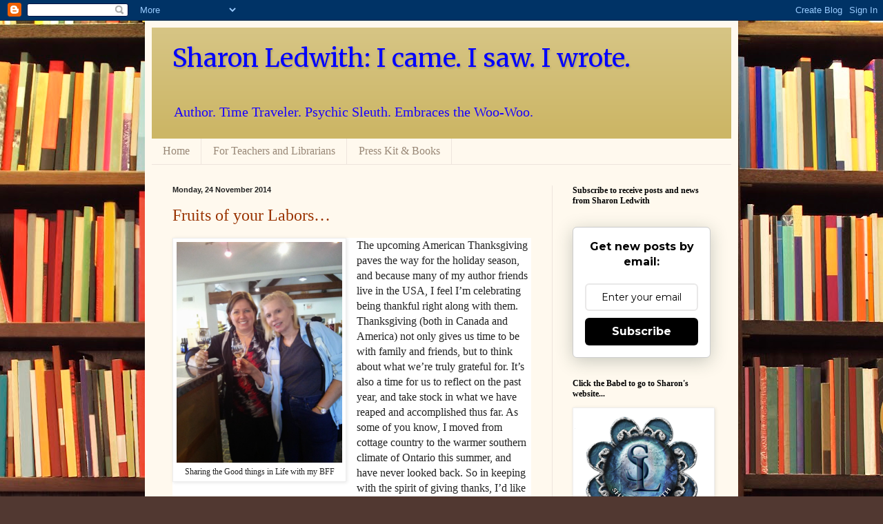

--- FILE ---
content_type: text/html; charset=UTF-8
request_url: https://sharonledwith.blogspot.com/2014/11/
body_size: 44807
content:
<!DOCTYPE html>
<html class='v2' dir='ltr' xmlns='http://www.w3.org/1999/xhtml' xmlns:b='http://www.google.com/2005/gml/b' xmlns:data='http://www.google.com/2005/gml/data' xmlns:expr='http://www.google.com/2005/gml/expr'>
<head>
<link href='https://www.blogger.com/static/v1/widgets/335934321-css_bundle_v2.css' rel='stylesheet' type='text/css'/>
<meta content='IE=EmulateIE7' http-equiv='X-UA-Compatible'/>
<meta content='width=1100' name='viewport'/>
<meta content='text/html; charset=UTF-8' http-equiv='Content-Type'/>
<meta content='blogger' name='generator'/>
<link href='https://sharonledwith.blogspot.com/favicon.ico' rel='icon' type='image/x-icon'/>
<link href='http://sharonledwith.blogspot.com/2014/11/' rel='canonical'/>
<link rel="alternate" type="application/atom+xml" title="Sharon Ledwith: I came. I saw. I wrote. - Atom" href="https://sharonledwith.blogspot.com/feeds/posts/default" />
<link rel="alternate" type="application/rss+xml" title="Sharon Ledwith: I came. I saw. I wrote. - RSS" href="https://sharonledwith.blogspot.com/feeds/posts/default?alt=rss" />
<link rel="service.post" type="application/atom+xml" title="Sharon Ledwith: I came. I saw. I wrote. - Atom" href="https://www.blogger.com/feeds/8727076664654425648/posts/default" />
<!--Can't find substitution for tag [blog.ieCssRetrofitLinks]-->
<meta content='http://sharonledwith.blogspot.com/2014/11/' property='og:url'/>
<meta content='Sharon Ledwith: I came. I saw. I wrote.' property='og:title'/>
<meta content='Author. Time Traveler. Psychic Sleuth. Embraces the Woo-Woo.' property='og:description'/>
<title>Sharon Ledwith: I came. I saw. I wrote.: November 2014</title>
<meta content='' name='description'/>
<style type='text/css'>@font-face{font-family:'Merriweather';font-style:normal;font-weight:400;font-stretch:100%;font-display:swap;src:url(//fonts.gstatic.com/s/merriweather/v33/u-4D0qyriQwlOrhSvowK_l5UcA6zuSYEqOzpPe3HOZJ5eX1WtLaQwmYiScCmDxhtNOKl8yDr3icaGV31CPDaYKfFQn0.woff2)format('woff2');unicode-range:U+0460-052F,U+1C80-1C8A,U+20B4,U+2DE0-2DFF,U+A640-A69F,U+FE2E-FE2F;}@font-face{font-family:'Merriweather';font-style:normal;font-weight:400;font-stretch:100%;font-display:swap;src:url(//fonts.gstatic.com/s/merriweather/v33/u-4D0qyriQwlOrhSvowK_l5UcA6zuSYEqOzpPe3HOZJ5eX1WtLaQwmYiScCmDxhtNOKl8yDr3icaEF31CPDaYKfFQn0.woff2)format('woff2');unicode-range:U+0301,U+0400-045F,U+0490-0491,U+04B0-04B1,U+2116;}@font-face{font-family:'Merriweather';font-style:normal;font-weight:400;font-stretch:100%;font-display:swap;src:url(//fonts.gstatic.com/s/merriweather/v33/u-4D0qyriQwlOrhSvowK_l5UcA6zuSYEqOzpPe3HOZJ5eX1WtLaQwmYiScCmDxhtNOKl8yDr3icaG131CPDaYKfFQn0.woff2)format('woff2');unicode-range:U+0102-0103,U+0110-0111,U+0128-0129,U+0168-0169,U+01A0-01A1,U+01AF-01B0,U+0300-0301,U+0303-0304,U+0308-0309,U+0323,U+0329,U+1EA0-1EF9,U+20AB;}@font-face{font-family:'Merriweather';font-style:normal;font-weight:400;font-stretch:100%;font-display:swap;src:url(//fonts.gstatic.com/s/merriweather/v33/u-4D0qyriQwlOrhSvowK_l5UcA6zuSYEqOzpPe3HOZJ5eX1WtLaQwmYiScCmDxhtNOKl8yDr3icaGl31CPDaYKfFQn0.woff2)format('woff2');unicode-range:U+0100-02BA,U+02BD-02C5,U+02C7-02CC,U+02CE-02D7,U+02DD-02FF,U+0304,U+0308,U+0329,U+1D00-1DBF,U+1E00-1E9F,U+1EF2-1EFF,U+2020,U+20A0-20AB,U+20AD-20C0,U+2113,U+2C60-2C7F,U+A720-A7FF;}@font-face{font-family:'Merriweather';font-style:normal;font-weight:400;font-stretch:100%;font-display:swap;src:url(//fonts.gstatic.com/s/merriweather/v33/u-4D0qyriQwlOrhSvowK_l5UcA6zuSYEqOzpPe3HOZJ5eX1WtLaQwmYiScCmDxhtNOKl8yDr3icaFF31CPDaYKfF.woff2)format('woff2');unicode-range:U+0000-00FF,U+0131,U+0152-0153,U+02BB-02BC,U+02C6,U+02DA,U+02DC,U+0304,U+0308,U+0329,U+2000-206F,U+20AC,U+2122,U+2191,U+2193,U+2212,U+2215,U+FEFF,U+FFFD;}</style>
<style id='page-skin-1' type='text/css'><!--
/*
-----------------------------------------------
Blogger Template Style
Name:     Simple
Designer: Blogger
URL:      www.blogger.com
----------------------------------------------- */
/* Content
----------------------------------------------- */
body {
font: normal normal 14px Georgia, Utopia, 'Palatino Linotype', Palatino, serif;
color: #222222;
background: #513831 url(//themes.googleusercontent.com/image?id=1KH22PlFqsiVYxboQNAoJjYmRbw5M4REHmdJbHT5M2x9zVMGrCqwSjZvaQW_A10KPc6Il) repeat scroll top center /* Credit: luoman (http://www.istockphoto.com/googleimages.php?id=11394138&amp;platform=blogger) */;
padding: 0 40px 40px 40px;
}
html body .region-inner {
min-width: 0;
max-width: 100%;
width: auto;
}
h2 {
font-size: 22px;
}
a:link {
text-decoration:none;
color: #993300;
}
a:visited {
text-decoration:none;
color: #888888;
}
a:hover {
text-decoration:underline;
color: #ff1900;
}
.body-fauxcolumn-outer .fauxcolumn-inner {
background: transparent none repeat scroll top left;
_background-image: none;
}
.body-fauxcolumn-outer .cap-top {
position: absolute;
z-index: 1;
height: 400px;
width: 100%;
}
.body-fauxcolumn-outer .cap-top .cap-left {
width: 100%;
background: transparent none repeat-x scroll top left;
_background-image: none;
}
.content-outer {
-moz-box-shadow: 0 0 40px rgba(0, 0, 0, .15);
-webkit-box-shadow: 0 0 5px rgba(0, 0, 0, .15);
-goog-ms-box-shadow: 0 0 10px #333333;
box-shadow: 0 0 40px rgba(0, 0, 0, .15);
margin-bottom: 1px;
}
.content-inner {
padding: 10px 10px;
}
.content-inner {
background-color: #fff9ee;
}
/* Header
----------------------------------------------- */
.header-outer {
background: #ccb666 url(//www.blogblog.com/1kt/simple/gradients_light.png) repeat-x scroll 0 -400px;
_background-image: none;
}
.Header h1 {
font: normal normal 36px Merriweather;
color: #0000ff;
text-shadow: 1px 2px 3px rgba(0, 0, 0, .2);
}
.Header h1 a {
color: #0000ff;
}
.Header .description {
font-size: 140%;
color: #1800ff;
}
.header-inner .Header .titlewrapper {
padding: 22px 30px;
}
.header-inner .Header .descriptionwrapper {
padding: 0 30px;
}
/* Tabs
----------------------------------------------- */
.tabs-inner .section:first-child {
border-top: 0 solid #eee5dd;
}
.tabs-inner .section:first-child ul {
margin-top: -0;
border-top: 0 solid #eee5dd;
border-left: 0 solid #eee5dd;
border-right: 0 solid #eee5dd;
}
.tabs-inner .widget ul {
background: #fff9ee none repeat-x scroll 0 -800px;
_background-image: none;
border-bottom: 1px solid #eee5dd;
margin-top: 0;
margin-left: -30px;
margin-right: -30px;
}
.tabs-inner .widget li a {
display: inline-block;
padding: .6em 1em;
font: normal normal 16px Georgia, Utopia, 'Palatino Linotype', Palatino, serif;
color: #998877;
border-left: 1px solid #fff9ee;
border-right: 1px solid #eee5dd;
}
.tabs-inner .widget li:first-child a {
border-left: none;
}
.tabs-inner .widget li.selected a, .tabs-inner .widget li a:hover {
color: #000000;
background-color: #fff9ee;
text-decoration: none;
}
/* Columns
----------------------------------------------- */
.main-outer {
border-top: 0 solid #eee5dd;
}
.fauxcolumn-left-outer .fauxcolumn-inner {
border-right: 1px solid #eee5dd;
}
.fauxcolumn-right-outer .fauxcolumn-inner {
border-left: 1px solid #eee5dd;
}
/* Headings
----------------------------------------------- */
div.widget > h2,
div.widget h2.title {
margin: 0 0 1em 0;
font: normal bold 12px Georgia, Utopia, 'Palatino Linotype', Palatino, serif;
color: #000000;
}
/* Widgets
----------------------------------------------- */
.widget .zippy {
color: #999999;
text-shadow: 2px 2px 1px rgba(0, 0, 0, .1);
}
.widget .popular-posts ul {
list-style: none;
}
/* Posts
----------------------------------------------- */
h2.date-header {
font: normal bold 11px Arial, Tahoma, Helvetica, FreeSans, sans-serif;
}
.date-header span {
background-color: transparent;
color: #222222;
padding: inherit;
letter-spacing: inherit;
margin: inherit;
}
.main-inner {
padding-top: 30px;
padding-bottom: 30px;
}
.main-inner .column-center-inner {
padding: 0 15px;
}
.main-inner .column-center-inner .section {
margin: 0 15px;
}
.post {
margin: 0 0 25px 0;
}
h3.post-title, .comments h4 {
font: normal normal 24px Georgia, Utopia, 'Palatino Linotype', Palatino, serif;
margin: .75em 0 0;
}
.post-body {
font-size: 110%;
line-height: 1.4;
position: relative;
}
.post-body img, .post-body .tr-caption-container, .Profile img, .Image img,
.BlogList .item-thumbnail img {
padding: 2px;
background: #ffffff;
border: 1px solid #eeeeee;
-moz-box-shadow: 1px 1px 5px rgba(0, 0, 0, .1);
-webkit-box-shadow: 1px 1px 5px rgba(0, 0, 0, .1);
box-shadow: 1px 1px 5px rgba(0, 0, 0, .1);
}
.post-body img, .post-body .tr-caption-container {
padding: 5px;
}
.post-body .tr-caption-container {
color: #222222;
}
.post-body .tr-caption-container img {
padding: 0;
background: transparent;
border: none;
-moz-box-shadow: 0 0 0 rgba(0, 0, 0, .1);
-webkit-box-shadow: 0 0 0 rgba(0, 0, 0, .1);
box-shadow: 0 0 0 rgba(0, 0, 0, .1);
}
.post-header {
margin: 0 0 1.5em;
line-height: 1.6;
font-size: 90%;
}
.post-footer {
margin: 20px -2px 0;
padding: 5px 10px;
color: #666555;
background-color: #eee9dd;
border-bottom: 1px solid #eeeeee;
line-height: 1.6;
font-size: 90%;
}
#comments .comment-author {
padding-top: 1.5em;
border-top: 1px solid #eee5dd;
background-position: 0 1.5em;
}
#comments .comment-author:first-child {
padding-top: 0;
border-top: none;
}
.avatar-image-container {
margin: .2em 0 0;
}
#comments .avatar-image-container img {
border: 1px solid #eeeeee;
}
/* Comments
----------------------------------------------- */
.comments .comments-content .icon.blog-author {
background-repeat: no-repeat;
background-image: url([data-uri]);
}
.comments .comments-content .loadmore a {
border-top: 1px solid #999999;
border-bottom: 1px solid #999999;
}
.comments .comment-thread.inline-thread {
background-color: #eee9dd;
}
.comments .continue {
border-top: 2px solid #999999;
}
/* Accents
---------------------------------------------- */
.section-columns td.columns-cell {
border-left: 1px solid #eee5dd;
}
.blog-pager {
background: transparent none no-repeat scroll top center;
}
.blog-pager-older-link, .home-link,
.blog-pager-newer-link {
background-color: #fff9ee;
padding: 5px;
}
.footer-outer {
border-top: 0 dashed #bbbbbb;
}
/* Mobile
----------------------------------------------- */
body.mobile  {
background-size: auto;
}
.mobile .body-fauxcolumn-outer {
background: transparent none repeat scroll top left;
}
.mobile .body-fauxcolumn-outer .cap-top {
background-size: 100% auto;
}
.mobile .content-outer {
-webkit-box-shadow: 0 0 3px rgba(0, 0, 0, .15);
box-shadow: 0 0 3px rgba(0, 0, 0, .15);
}
.mobile .tabs-inner .widget ul {
margin-left: 0;
margin-right: 0;
}
.mobile .post {
margin: 0;
}
.mobile .main-inner .column-center-inner .section {
margin: 0;
}
.mobile .date-header span {
padding: 0.1em 10px;
margin: 0 -10px;
}
.mobile h3.post-title {
margin: 0;
}
.mobile .blog-pager {
background: transparent none no-repeat scroll top center;
}
.mobile .footer-outer {
border-top: none;
}
.mobile .main-inner, .mobile .footer-inner {
background-color: #fff9ee;
}
.mobile-index-contents {
color: #222222;
}
.mobile-link-button {
background-color: #993300;
}
.mobile-link-button a:link, .mobile-link-button a:visited {
color: #ffffff;
}
.mobile .tabs-inner .section:first-child {
border-top: none;
}
.mobile .tabs-inner .PageList .widget-content {
background-color: #fff9ee;
color: #000000;
border-top: 1px solid #eee5dd;
border-bottom: 1px solid #eee5dd;
}
.mobile .tabs-inner .PageList .widget-content .pagelist-arrow {
border-left: 1px solid #eee5dd;
}

--></style>
<style id='template-skin-1' type='text/css'><!--
body {
min-width: 860px;
}
.content-outer, .content-fauxcolumn-outer, .region-inner {
min-width: 860px;
max-width: 860px;
_width: 860px;
}
.main-inner .columns {
padding-left: 0px;
padding-right: 260px;
}
.main-inner .fauxcolumn-center-outer {
left: 0px;
right: 260px;
/* IE6 does not respect left and right together */
_width: expression(this.parentNode.offsetWidth -
parseInt("0px") -
parseInt("260px") + 'px');
}
.main-inner .fauxcolumn-left-outer {
width: 0px;
}
.main-inner .fauxcolumn-right-outer {
width: 260px;
}
.main-inner .column-left-outer {
width: 0px;
right: 100%;
margin-left: -0px;
}
.main-inner .column-right-outer {
width: 260px;
margin-right: -260px;
}
#layout {
min-width: 0;
}
#layout .content-outer {
min-width: 0;
width: 800px;
}
#layout .region-inner {
min-width: 0;
width: auto;
}
--></style>
<link href='https://www.blogger.com/dyn-css/authorization.css?targetBlogID=8727076664654425648&amp;zx=ae9c7aae-6ac6-4001-af7e-0049eb0ac275' media='none' onload='if(media!=&#39;all&#39;)media=&#39;all&#39;' rel='stylesheet'/><noscript><link href='https://www.blogger.com/dyn-css/authorization.css?targetBlogID=8727076664654425648&amp;zx=ae9c7aae-6ac6-4001-af7e-0049eb0ac275' rel='stylesheet'/></noscript>
<meta name='google-adsense-platform-account' content='ca-host-pub-1556223355139109'/>
<meta name='google-adsense-platform-domain' content='blogspot.com'/>

</head>
<body class='loading variant-literate'>
<div class='navbar section' id='navbar'><div class='widget Navbar' data-version='1' id='Navbar1'><script type="text/javascript">
    function setAttributeOnload(object, attribute, val) {
      if(window.addEventListener) {
        window.addEventListener('load',
          function(){ object[attribute] = val; }, false);
      } else {
        window.attachEvent('onload', function(){ object[attribute] = val; });
      }
    }
  </script>
<div id="navbar-iframe-container"></div>
<script type="text/javascript" src="https://apis.google.com/js/platform.js"></script>
<script type="text/javascript">
      gapi.load("gapi.iframes:gapi.iframes.style.bubble", function() {
        if (gapi.iframes && gapi.iframes.getContext) {
          gapi.iframes.getContext().openChild({
              url: 'https://www.blogger.com/navbar/8727076664654425648?origin\x3dhttps://sharonledwith.blogspot.com',
              where: document.getElementById("navbar-iframe-container"),
              id: "navbar-iframe"
          });
        }
      });
    </script><script type="text/javascript">
(function() {
var script = document.createElement('script');
script.type = 'text/javascript';
script.src = '//pagead2.googlesyndication.com/pagead/js/google_top_exp.js';
var head = document.getElementsByTagName('head')[0];
if (head) {
head.appendChild(script);
}})();
</script>
</div></div>
<div class='body-fauxcolumns'>
<div class='fauxcolumn-outer body-fauxcolumn-outer'>
<div class='cap-top'>
<div class='cap-left'></div>
<div class='cap-right'></div>
</div>
<div class='fauxborder-left'>
<div class='fauxborder-right'></div>
<div class='fauxcolumn-inner'>
</div>
</div>
<div class='cap-bottom'>
<div class='cap-left'></div>
<div class='cap-right'></div>
</div>
</div>
</div>
<div class='content'>
<div class='content-fauxcolumns'>
<div class='fauxcolumn-outer content-fauxcolumn-outer'>
<div class='cap-top'>
<div class='cap-left'></div>
<div class='cap-right'></div>
</div>
<div class='fauxborder-left'>
<div class='fauxborder-right'></div>
<div class='fauxcolumn-inner'>
</div>
</div>
<div class='cap-bottom'>
<div class='cap-left'></div>
<div class='cap-right'></div>
</div>
</div>
</div>
<div class='content-outer'>
<div class='content-cap-top cap-top'>
<div class='cap-left'></div>
<div class='cap-right'></div>
</div>
<div class='fauxborder-left content-fauxborder-left'>
<div class='fauxborder-right content-fauxborder-right'></div>
<div class='content-inner'>
<header>
<div class='header-outer'>
<div class='header-cap-top cap-top'>
<div class='cap-left'></div>
<div class='cap-right'></div>
</div>
<div class='fauxborder-left header-fauxborder-left'>
<div class='fauxborder-right header-fauxborder-right'></div>
<div class='region-inner header-inner'>
<div class='header section' id='header'><div class='widget Header' data-version='1' id='Header1'>
<div id='header-inner'>
<div class='titlewrapper'>
<h1 class='title'>
<a href='https://sharonledwith.blogspot.com/'>
Sharon Ledwith: I came. I saw. I wrote.
</a>
</h1>
</div>
<div class='descriptionwrapper'>
<p class='description'><span>Author. Time Traveler. Psychic Sleuth. Embraces the Woo-Woo.</span></p>
</div>
</div>
</div></div>
</div>
</div>
<div class='header-cap-bottom cap-bottom'>
<div class='cap-left'></div>
<div class='cap-right'></div>
</div>
</div>
</header>
<div class='tabs-outer'>
<div class='tabs-cap-top cap-top'>
<div class='cap-left'></div>
<div class='cap-right'></div>
</div>
<div class='fauxborder-left tabs-fauxborder-left'>
<div class='fauxborder-right tabs-fauxborder-right'></div>
<div class='region-inner tabs-inner'>
<div class='tabs section' id='crosscol'><div class='widget PageList' data-version='1' id='PageList1'>
<h2>Pages</h2>
<div class='widget-content'>
<ul>
<li>
<a href='https://sharonledwith.blogspot.com/'>Home</a>
</li>
<li>
<a href='https://sharonledwith.blogspot.com/p/for-teachers-and-librarians.html'>For Teachers and Librarians</a>
</li>
<li>
<a href='https://sharonledwith.blogspot.com/p/press-kit-last-timekeepers-and-arch.html'>Press Kit &amp; Books</a>
</li>
</ul>
<div class='clear'></div>
</div>
</div></div>
<div class='tabs no-items section' id='crosscol-overflow'></div>
</div>
</div>
<div class='tabs-cap-bottom cap-bottom'>
<div class='cap-left'></div>
<div class='cap-right'></div>
</div>
</div>
<div class='main-outer'>
<div class='main-cap-top cap-top'>
<div class='cap-left'></div>
<div class='cap-right'></div>
</div>
<div class='fauxborder-left main-fauxborder-left'>
<div class='fauxborder-right main-fauxborder-right'></div>
<div class='region-inner main-inner'>
<div class='columns fauxcolumns'>
<div class='fauxcolumn-outer fauxcolumn-center-outer'>
<div class='cap-top'>
<div class='cap-left'></div>
<div class='cap-right'></div>
</div>
<div class='fauxborder-left'>
<div class='fauxborder-right'></div>
<div class='fauxcolumn-inner'>
</div>
</div>
<div class='cap-bottom'>
<div class='cap-left'></div>
<div class='cap-right'></div>
</div>
</div>
<div class='fauxcolumn-outer fauxcolumn-left-outer'>
<div class='cap-top'>
<div class='cap-left'></div>
<div class='cap-right'></div>
</div>
<div class='fauxborder-left'>
<div class='fauxborder-right'></div>
<div class='fauxcolumn-inner'>
</div>
</div>
<div class='cap-bottom'>
<div class='cap-left'></div>
<div class='cap-right'></div>
</div>
</div>
<div class='fauxcolumn-outer fauxcolumn-right-outer'>
<div class='cap-top'>
<div class='cap-left'></div>
<div class='cap-right'></div>
</div>
<div class='fauxborder-left'>
<div class='fauxborder-right'></div>
<div class='fauxcolumn-inner'>
</div>
</div>
<div class='cap-bottom'>
<div class='cap-left'></div>
<div class='cap-right'></div>
</div>
</div>
<!-- corrects IE6 width calculation -->
<div class='columns-inner'>
<div class='column-center-outer'>
<div class='column-center-inner'>
<div class='main section' id='main'><div class='widget Blog' data-version='1' id='Blog1'>
<div class='blog-posts hfeed'>

          <div class="date-outer">
        
<h2 class='date-header'><span>Monday, 24 November 2014</span></h2>

          <div class="date-posts">
        
<div class='post-outer'>
<div class='post hentry'>
<a name='2331753875367581647'></a>
<h3 class='post-title entry-title'>
<a href='https://sharonledwith.blogspot.com/2014/11/fruits-of-your-labors.html'>Fruits of your Labors&#8230;</a>
</h3>
<div class='post-header'>
<div class='post-header-line-1'></div>
</div>
<div class='post-body entry-content' id='post-body-2331753875367581647'>
<table cellpadding="0" cellspacing="0" class="tr-caption-container" style="float: left; margin-right: 1em; text-align: left;"><tbody>
<tr><td style="text-align: center;"><a href="https://blogger.googleusercontent.com/img/b/R29vZ2xl/AVvXsEjjG6bn3mYi5Vispd6SBjyyHUu_8dhEedlxis4lc12IiTnvb7WIpajwEFybRLkj2Jjts42rgO09N_jTz4AftRK5Spc8WmH6x9hXwtkmUMjRwZ74TK3obfKCA5Fyg0rnGiaSzl4KkX7YUrrq/s1600/Winery+%231.jpg" imageanchor="1" style="clear: left; margin-bottom: 1em; margin-left: auto; margin-right: auto;"><img border="0" height="320" src="https://blogger.googleusercontent.com/img/b/R29vZ2xl/AVvXsEjjG6bn3mYi5Vispd6SBjyyHUu_8dhEedlxis4lc12IiTnvb7WIpajwEFybRLkj2Jjts42rgO09N_jTz4AftRK5Spc8WmH6x9hXwtkmUMjRwZ74TK3obfKCA5Fyg0rnGiaSzl4KkX7YUrrq/s1600/Winery+%231.jpg" width="240" /></a></td></tr>
<tr><td class="tr-caption" style="text-align: center;">Sharing the Good things in Life with my BFF</td></tr>
</tbody></table>
<div class="MsoNormal" style="background: white; margin-bottom: 0.0001pt; text-indent: 0in;">
<span style="color: #222222; font-family: &quot;Times New Roman&quot;,&quot;serif&quot;; font-size: 12.0pt; mso-fareast-font-family: &quot;Times New Roman&quot;;">The upcoming American Thanksgiving paves the way for the holiday
season, and because many of my author friends live in the USA, I feel I&#8217;m celebrating
being thankful right along with them. Thanksgiving (both in Canada and America)
not only gives us time to be with family and friends, but to think about what
we&#8217;re truly grateful for. It&#8217;s also a time for us to reflect on the past year, and
take stock in what we have reaped and accomplished thus far. As some of you
know, I moved from cottage country to the warmer southern climate of Ontario
this summer, and have never looked back. So in keeping with the spirit of
giving thanks, I&#8217;d like to share one of my experiences since moving down here
that I&#8217;ll always be grateful for&#8230; <o:p></o:p></span></div>
<div class="MsoNormal" style="background: white; margin-bottom: 0.0001pt; text-indent: 0in;">
<br /></div>
<div class="MsoNormal" style="background: white; margin-bottom: 0.0001pt; text-indent: 0in;">
<span style="color: #222222; font-family: &quot;Times New Roman&quot;,&quot;serif&quot;; font-size: 12.0pt; mso-fareast-font-family: &quot;Times New Roman&quot;;">Living in wine country has its benefits. So when my BFF came
down for a visit this past September, it was a no-brainer on where to take her.
Setting a course for a couple of wineries, getting lost for about 15 minutes,
then finally getting back on track, we made it to the first winery, and we were
not disappointed.<o:p></o:p></span></div>
<div class="MsoNormal" style="background: white; margin-bottom: 0.0001pt; text-indent: 0in;">
<br /></div>
<div class="MsoNormal" style="background: white; margin-bottom: 0.0001pt; text-indent: 0in;">
<span style="color: #222222; font-family: &quot;Times New Roman&quot;,&quot;serif&quot;; font-size: 12.0pt; mso-fareast-font-family: &quot;Times New Roman&quot;;">To be honest, I&#8217;ve never been to a wine tasting. Usually they&#8217;re
free if you purchase a bottle. We both tried a few&#8212;my BFF preferring red, and I
going to the light side, our palette&#8217;s danced and tonsils rocked to the taste
of each wine sampled. My house warming gift consisted of a rather nice
chardonnay. Salute!<o:p></o:p></span></div>
<div class="MsoNormal" style="background: white; margin-bottom: 0.0001pt; text-indent: 0in;">
<br /></div>
<div class="MsoNormal" style="background: white; margin-bottom: 0.0001pt; text-indent: 0in;">
<span style="color: #222222; font-family: &quot;Times New Roman&quot;,&quot;serif&quot;; font-size: 12.0pt; mso-fareast-font-family: &quot;Times New Roman&quot;;">Next, we asked for directions to the next winery (far be it for
us to put our faith in an out-dated GPS). We found it easily, and met up with a
whole lot of bikers on their </span><a href="http://mssociety.ca/chapters/essex/community.htm"><span style="font-family: &quot;Times New Roman&quot;,&quot;serif&quot;; font-size: 12.0pt; mso-fareast-font-family: &quot;Times New Roman&quot;;">Ride
for MS</span></a><span style="color: #222222; font-family: &quot;Times New Roman&quot;,&quot;serif&quot;; font-size: 12.0pt; mso-fareast-font-family: &quot;Times New Roman&quot;;">. What a fun group! We
met kindred spirits and wine lovers in two participants named Sharon and Mike,
and did a selfie with them! Fun times! Of course more wine was sampled and
bought before we cashed in our chips and headed back home.<o:p></o:p></span></div>
<div class="MsoNormal" style="background: white; margin-bottom: 0.0001pt; text-indent: 0in;">
<br /></div>
<div class="MsoNormal" style="background: white; margin-bottom: 0.0001pt; text-indent: 0in;">
<span style="color: #222222; font-family: &quot;Times New Roman&quot;,&quot;serif&quot;; font-size: 12.0pt; mso-fareast-font-family: &quot;Times New Roman&quot;;">This whole experience has taught me something. It takes a lot of
time to grow, nurture, and prepare grapes before the wine making process begins
and after the wine is bottled. It&#8217;s a huge industry that relies on many people.
So how would you compare making wine to writing a book? It comes down to this:
some wines take years to be released into the world, while others maybe months.
Authors can crank out words like stomping on grapes until they&#8217;re satisfied
with the tone and flavor. Other authors take their time, allowing their words
to ferment for a while, let breathe, until they too are ready to uncork their
properties. However you write, and whatever you write, you can be sure of one
thing: everyone&#8217;s tastes are different, and there&#8217;s bound to be an audience
just for you.<o:p></o:p></span></div>
<div class="MsoNormal" style="background: white; margin-bottom: 0.0001pt; text-indent: 0in;">
<br /></div>
<br />
<div class="MsoNormal" style="background: white; margin-bottom: 0.0001pt; text-indent: 0in;">
<span style="color: #222222; font-family: &quot;Times New Roman&quot;,&quot;serif&quot;; font-size: 12.0pt; mso-fareast-font-family: &quot;Times New Roman&quot;;">What or who are you grateful for this time of the season? Your
health? Your family? Your job? Red or white? Fiction or non-fiction? For me, it&#8217;s
our new home, living closer to family, and knowing in my heart that it was time
for a change. Oh, yeah, and white, definitely white. Happy Thanksgiving to my
American friends and family! Cheers and thank you for reading my blog!<o:p></o:p></span></div>
<div class="MsoNormal" style="background: white; margin-bottom: 0.0001pt; text-indent: 0in;">
<span style="color: #222222; font-family: &quot;Times New Roman&quot;,&quot;serif&quot;; font-size: 12.0pt; mso-fareast-font-family: &quot;Times New Roman&quot;;"><br /></span></div>
<table align="center" cellpadding="0" cellspacing="0" class="tr-caption-container" style="margin-left: auto; margin-right: auto; text-align: center;"><tbody>
<tr><td style="text-align: center;"><a href="https://blogger.googleusercontent.com/img/b/R29vZ2xl/AVvXsEhVyN5qEV4HMcy2zWf8RkQfmkCPT7ZHhNP9Sp2cW6wJqulJhPo09q_8D5L0VRZCHfr4LxzhEmrS0N9CYrDQo3HVCnVI9ZW6HNxUGTsE679LjMfCQ0v3WvMwSGf59_vmsymci66uUYOAehRF/s1600/Winery+%234.jpg" imageanchor="1" style="margin-left: auto; margin-right: auto;"><img border="0" height="240" src="https://blogger.googleusercontent.com/img/b/R29vZ2xl/AVvXsEhVyN5qEV4HMcy2zWf8RkQfmkCPT7ZHhNP9Sp2cW6wJqulJhPo09q_8D5L0VRZCHfr4LxzhEmrS0N9CYrDQo3HVCnVI9ZW6HNxUGTsE679LjMfCQ0v3WvMwSGf59_vmsymci66uUYOAehRF/s1600/Winery+%234.jpg" width="320" /></a></td></tr>
<tr><td class="tr-caption" style="text-align: center;">And a Good Time was had by All!</td></tr>
</tbody></table>
<div class="MsoNormal" style="background: white; margin-bottom: 0.0001pt; text-indent: 0in;">
<span style="color: #222222; font-family: &quot;Times New Roman&quot;,&quot;serif&quot;; font-size: 12.0pt; mso-fareast-font-family: &quot;Times New Roman&quot;;"><br /></span></div>
<div style='clear: both;'></div>
</div>
<div class='post-footer'>
<div class='post-footer-line post-footer-line-1'><span class='post-author vcard'>
Posted by
<span class='fn'>
<a href='https://www.blogger.com/profile/06644863176118657689' rel='author' title='author profile'>
Sharon Ledwith
</a>
</span>
</span>
<span class='post-timestamp'>
at
<a class='timestamp-link' href='https://sharonledwith.blogspot.com/2014/11/fruits-of-your-labors.html' rel='bookmark' title='permanent link'><abbr class='published' title='2014-11-24T03:00:00-08:00'>03:00</abbr></a>
</span>
<span class='post-comment-link'>
<a class='comment-link' href='https://sharonledwith.blogspot.com/2014/11/fruits-of-your-labors.html#comment-form' onclick=''>6
comments</a>
</span>
<span class='post-icons'>
<span class='item-action'>
<a href='https://www.blogger.com/email-post/8727076664654425648/2331753875367581647' title='Email Post'>
<img alt="" class="icon-action" height="13" src="//img1.blogblog.com/img/icon18_email.gif" width="18">
</a>
</span>
<span class='item-control blog-admin pid-1719560701'>
<a href='https://www.blogger.com/post-edit.g?blogID=8727076664654425648&postID=2331753875367581647&from=pencil' title='Edit Post'>
<img alt='' class='icon-action' height='18' src='https://resources.blogblog.com/img/icon18_edit_allbkg.gif' width='18'/>
</a>
</span>
</span>
<div class='post-share-buttons goog-inline-block'>
<a class='goog-inline-block share-button sb-email' href='https://www.blogger.com/share-post.g?blogID=8727076664654425648&postID=2331753875367581647&target=email' target='_blank' title='Email This'><span class='share-button-link-text'>Email This</span></a><a class='goog-inline-block share-button sb-blog' href='https://www.blogger.com/share-post.g?blogID=8727076664654425648&postID=2331753875367581647&target=blog' onclick='window.open(this.href, "_blank", "height=270,width=475"); return false;' target='_blank' title='BlogThis!'><span class='share-button-link-text'>BlogThis!</span></a><a class='goog-inline-block share-button sb-twitter' href='https://www.blogger.com/share-post.g?blogID=8727076664654425648&postID=2331753875367581647&target=twitter' target='_blank' title='Share to X'><span class='share-button-link-text'>Share to X</span></a><a class='goog-inline-block share-button sb-facebook' href='https://www.blogger.com/share-post.g?blogID=8727076664654425648&postID=2331753875367581647&target=facebook' onclick='window.open(this.href, "_blank", "height=430,width=640"); return false;' target='_blank' title='Share to Facebook'><span class='share-button-link-text'>Share to Facebook</span></a><a class='goog-inline-block share-button sb-pinterest' href='https://www.blogger.com/share-post.g?blogID=8727076664654425648&postID=2331753875367581647&target=pinterest' target='_blank' title='Share to Pinterest'><span class='share-button-link-text'>Share to Pinterest</span></a>
</div>
</div>
<div class='post-footer-line post-footer-line-2'><span class='post-labels'>
Labels:
<a href='https://sharonledwith.blogspot.com/search/label/Friendship' rel='tag'>Friendship</a>,
<a href='https://sharonledwith.blogspot.com/search/label/Gratitude' rel='tag'>Gratitude</a>,
<a href='https://sharonledwith.blogspot.com/search/label/MS' rel='tag'>MS</a>,
<a href='https://sharonledwith.blogspot.com/search/label/Reaping%20what%20you%20sow' rel='tag'>Reaping what you sow</a>,
<a href='https://sharonledwith.blogspot.com/search/label/Sharon%20Ledwith' rel='tag'>Sharon Ledwith</a>,
<a href='https://sharonledwith.blogspot.com/search/label/Thanksgiving' rel='tag'>Thanksgiving</a>,
<a href='https://sharonledwith.blogspot.com/search/label/Wineries' rel='tag'>Wineries</a>
</span>
</div>
<div class='post-footer-line post-footer-line-3'><span class='reaction-buttons'>
</span>
<span class='post-location'>
</span>
</div>
</div>
</div>
</div>

          </div></div>
        

          <div class="date-outer">
        
<h2 class='date-header'><span>Monday, 17 November 2014</span></h2>

          <div class="date-posts">
        
<div class='post-outer'>
<div class='post hentry'>
<a name='3774209640901445489'></a>
<h3 class='post-title entry-title'>
<a href='https://sharonledwith.blogspot.com/2014/11/find-some-fantastic-mg-authors-and.html'>Find some Fantastic MG Authors and their Books during this Massive Holiday Giveaway...</a>
</h3>
<div class='post-header'>
<div class='post-header-line-1'></div>
</div>
<div class='post-body entry-content' id='post-body-3774209640901445489'>
<div style="text-align: center;">
<div style="text-align: start;">
<div class="separator" style="clear: both; text-align: center;">
<a href="http://motherdaughterbookreviews.com/wp-content/uploads/2014/10/Holiday-Giveaway-Kindle-Fire-Kids-Edition-2014-button.jpg" style="margin-left: 1em; margin-right: 1em; text-align: left;"><img alt="Holiday Giveaway Kindle Fire Kids Edition 2014 - button" class="aligncenter wp-image-20785" height="400" src="https://lh3.googleusercontent.com/blogger_img_proxy/[base64]s0-d" width="400"></a></div>
</div>
<div style="text-align: left;">
<h3>
About the Kindle Fire HD Kids Edition 7" Tablet</h3>
<a href="http://www.amazon.com/gp/product/B00LOR524M/ref=as_li_tl?ie=UTF8&amp;camp=1789&amp;creative=390957&amp;creativeASIN=B00LOR524M&amp;linkCode=as2&amp;tag=mothanddaugbo-20&amp;linkId=A7ZI3XGAW6YCMYIH" style="clear: left; float: left; margin-bottom: 1em; margin-right: 1em;"><img alt="Fire HD Kids Edition Tablet" class="aligncenter  wp-image-20780" height="282" src="https://lh3.googleusercontent.com/blogger_img_proxy/AEn0k_vn5OjIx35UOYNG3jQvrlNb2JrscEPDIgxuRs8XEdpPwIZTpr9gbmFRJny6tf9BFPibO10TiGYHa4IWaEw2xdssJBlX9ealbMiuoYgUWegytck3YhPNIQQVoAdIBOe1fAaWi0m6KTvZCnpX5fUU6o5BKrFln2BeQOx9SDisFGOzDt8=s0-d" width="401"></a><br />
<div style="text-align: justify;">
I was pretty excited to see this pretty cool new product available through Amazon. This is a HOT PRODUCT! The all-new<strong> Kindle</strong> <strong>Fire HD Kids Edition Tablet</strong> also comes with 1 year of Amazon FreeTime Unlimited (which means kids get unlimited access to 5,000 books, movies, TV shows, educational apps, and games&#8212;at no additional cost!). It includes a quad-core processor for great performance, a vivid HD display, front and rear-facing cameras, and Dolby Audio PLUS comes with a Kid-Proof Case, and a 2-year worry-free guarantee - if they break it, return it and Amazon replaces it for free. No questions asked! Um... can you say Christmas present? &nbsp;&nbsp;</div>
<br />
<h2>
Fabulous Sponsors (Bloggers)</h2>
<div style="text-align: justify;">
Thank you to the following bloggers who are sponsoring this giveaway. Please consider visiting at least one or two and thanking them personally.</div>
<div style="text-align: center;">
<br /></div>
<div style="text-align: center;">
&nbsp;


<a href="http://motherdaughterbookreviews.com/" target="_blank">Mother Daughter Book Reviews</a>&nbsp;</div>
<div style="text-align: center;">
&nbsp;
<a href="http://www.enterherecanada.com/" target="_blank">Enter Here Canada</a></div>
<div style="text-align: center;">
<a href="http://www.librarianlavender.com/" target="_blank">Lavender Likes, Loves, Finds and Dreams</a></div>
<div style="text-align: center;">
<a href="http://iamareader.com/" target="_blank">I am a Reader</a>&nbsp;</div>
<div style="text-align: center;">
&nbsp;

<a href="http://addictreaders.blogspot.com/" target="_blank">Addicted Readers</a>&nbsp;</div>
<div style="text-align: center;">
&nbsp;
<a href="http://crystalstinytreasures.com/" target="_blank">Crystal's Tiny Treasures</a></div>
<div style="text-align: center;">
<a href="http://www.abitbookish.com/" target="_blank">A Bit Bookish</a>&nbsp;</div>
<div style="text-align: center;">
&nbsp;<a href="http://www.homeonderanged.com/" target="_blank">Home on Deranged</a></div>
<div style="text-align: center;">
<a href="http://bookreviewsandgiveaways.org/" target="_blank">Book, Reviews and Giveaways</a></div>
<div style="text-align: center;">
<a href="http://talesofabookworm.com/" target="_blank">Tales of a Bookworm</a>&nbsp;</div>
<div style="text-align: center;">
&nbsp;
<a href="http://www.beachboundbooks.com/" target="_blank">BeachBoundBooks</a>&nbsp;</div>
<div style="text-align: center;">
&nbsp;
<a href="http://www.aleisuremoment.com/" target="_blank">A Leisure Moment</a>


&nbsp;
</div>
<h2>
Fabulous Sponsors (Authors and Publishers)</h2>
<div style="text-align: justify;">
A big thank you to all of the participating authors and publishers who are sponsoring this giveaway. Below you will find their fabulous books broken down by category. <em><strong><span style="text-decoration: underline;">Please note that these categories are not mutually exclusive</span>. </strong> </em>For example, some of the middle grade books featuring dogs also feature a great adventure or some great tween books also have a hint of magical realism.
</div>
<h3 style="text-align: center;">
<strong>* PLEASE READ * </strong></h3>
<div style="text-align: justify;">
Under each category you will see a button to "Add to Amazon Wish List" and "Add to Goodreads". If you click on these buttons, you will be directed to a Listmania list or one of my bookshelves where you can add each book to either your wish list (Amazon) or want-to-read shelf (Goodreads). Doing this will earn you entries in the giveaway below.&nbsp;</div>
<div style="text-align: justify;">
<strong><br /></strong></div>
<div style="text-align: justify;">
<strong>AMAZON: </strong>Hint...if you scroll to the bottom of the list on Amazon, you will see a button "Add All Items to Your Wish List". One click is all it takes!&nbsp;</div>
<div style="text-align: justify;">
<br /></div>
<div style="text-align: justify;">
<strong>GOODREADS:</strong> If you do not see the column entitled "my rating", click on "settings" and make sure that the "shelves" box is checked. This will make it super-easy to add the books to your "to-read" shelf.&nbsp;</div>
<div style="text-align: justify;">
<br /></div>
<div style="text-align: center;">
<strong><em>Please consider purchasing one, two or more books that interest you as a "Thank You" to these generous sponsors. Some books are free, others only 99 cents! </em> </strong>&nbsp;&nbsp;</div>
<div style="text-align: center;">
<br /></div>
<div style="text-align: center;">
&#9733;&#9733;&#9733;&#9733;&#9733;&#9733;&#9733;</div>
<div style="text-align: center;">
<br /></div>
<h3>
<strong>Picture Books for the Holidays</strong></h3>
<a href="http://ow.ly/DpUla" target="_blank"><img alt="Add to Amazon Wish List Button" class=" wp-image-20889 alignleft" height="30" src="https://lh3.googleusercontent.com/blogger_img_proxy/AEn0k_tD2dxQOr3c1_iIP7QBlZvwJGglYN2FTebHuPbbCobkxqHSErMSRTOmQ5AHQgycx11DZtiNbbc1-kKOzcgmOhXasNXDF3L3hNSmBmnRFyB3TeT4n8-GIiBtQphlF4ykcAYZ-a8Ly17kOapRv8h-U4gLQF2O3zqpc91oZbE9T03LmDzgeLUW=s0-d" width="177"></a><a href="https://www.goodreads.com/review/list/6120471?shelf=picture-books-holidays" target="_blank"><img alt="Add to Goodreads Button" class=" wp-image-20890 alignleft" height="30" src="https://lh3.googleusercontent.com/blogger_img_proxy/AEn0k_vLIF43xWvMAV5hn8mkAt0o5fO0zr8qu0KevR-EV6Cvte-7sOFEoEov0jGrxlYOcXYY-zJUoFXgvb0AR-tLjEknI-IshiOBrTbBWAsRfU2D1l6QHD__y2i-PPytYUqrc4xI9-3FAyHmzuiVPbeixN0pR6VxJ1bvTFUSGDfgugM=s0-d" width="89"></a><br />
<br />
&nbsp;

<a href="http://www.amazon.com/gp/product/1608608247/ref=as_li_tl?ie=UTF8&amp;camp=1789&amp;creative=390957&amp;creativeASIN=1608608247&amp;linkCode=as2&amp;tag=mothanddaugbo-20&amp;linkId=BH5RMJEWJPKQMCKH" target="_blank"><img alt="Santa&#39;s Birthday Gift" class="alignleft  wp-image-18813" height="100" src="https://lh3.googleusercontent.com/blogger_img_proxy/[base64]s0-d" width="100"></a><a href="http://www.amazon.com/gp/product/B00OJOXG4A/ref=as_li_tl?ie=UTF8&amp;camp=1789&amp;creative=390957&amp;creativeASIN=B00OJOXG4A&amp;linkCode=as2&amp;tag=mothanddaugbo-20&amp;linkId=3E4LTVYDG4TJ2DD5" target="_blank"><img alt="Lobo&#39;s Howliday by C.L. Murphy" class="alignleft  wp-image-20862" height="100" src="https://lh3.googleusercontent.com/blogger_img_proxy/AEn0k_tuOZHCIczucirqIFRqU7KbdtST-6jK2_WjXFllhJfykyAmQFPKO_Apin3szwS1R2gycSmnOJGg5r0NkXDQI0tW7gqReqCULDb_nWMHTsBSH42vinlX7CsROh6UWcBf1LipfHixTxtNQgEXL2Twhz6ftOodC8HaB04bckd5fjr4XAR6oqI=s0-d" width="100"></a><a href="http://www.amazon.com/gp/product/B00GF4M0BC/ref=as_li_tl?ie=UTF8&amp;camp=1789&amp;creative=390957&amp;creativeASIN=B00GF4M0BC&amp;linkCode=as2&amp;tag=mothanddaugbo-20&amp;linkId=S4AY2TZFX6GWAIOS" target="_blank"><img alt="The Christmas Owl by Angela Muse" class="alignleft  wp-image-14775" height="100" src="https://lh3.googleusercontent.com/blogger_img_proxy/AEn0k_twLWswQDhVm3-iZEHlNTXoVfTqVQyg5SOYyuPcQ28zWAHRwdO_kfrSswXgX8VPVmq2s8cKzom9tKR3qItfwqIiCsHoVq8HGhjVmRCqoc259rCqbtGC9TwUi3kr_AE_BijjJMD3deSwFh4lrCLwpp42QVB28UYWBkNq0Q00U3hO6VMMZP47oXgvakDyet6lrw=s0-d" width="100"></a><a href="http://www.amazon.com/gp/product/1495122859/ref=as_li_tl?ie=UTF8&amp;camp=1789&amp;creative=390957&amp;creativeASIN=1495122859&amp;linkCode=as2&amp;tag=mothanddaugbo-20&amp;linkId=HSIGQ4OZJXW4ZGNG" target="_blank"><img alt="Frizzy the S.A.D. Elf by Dorothea Jensen" class="alignleft  wp-image-20356" height="100" src="https://lh3.googleusercontent.com/blogger_img_proxy/AEn0k_v8UJRsA9wRf87prKpdRmpV3ZqTyz0FoQwUl8uukSuvJR6e84TOKv-FcXIgrfeXqeg4TJ0MdImzkjG-TF6fx1DYtSvZAYLGKy3R9ZHIZafMSzGeQppxEiA-q2aIvYiXP-8n-Fpfi_otKLW3Zmv5gK6H5KbuKXXkC6xAPKPzmW8sOrN88s739SoTKw=s0-d" width="100"></a>

&nbsp;

&nbsp;

&nbsp;

&nbsp;
<br />
<h3>
<strong><br /></strong></h3>
<div style="text-align: center;">
&#9733;&#9733;&#9733;&#9733;&#9733;&#9733;&#9733;</div>
<div style="text-align: center;">
<br /></div>
<h3>
<strong>Rhyming Picture Books</strong></h3>
<a href="http://www.amazon.com/lm/R34IP5H6TJ7BAM/?_encoding=UTF8&amp;camp=1789&amp;creative=390957&amp;linkCode=ur2&amp;lm_bb=&amp;tag=mothanddaugbo-20&amp;linkId=FP6YNJ4HTUFEPYLA" target="_blank"><img alt="Add to Amazon Wish List Button" class=" wp-image-20889 alignleft" height="30" src="https://lh3.googleusercontent.com/blogger_img_proxy/AEn0k_tD2dxQOr3c1_iIP7QBlZvwJGglYN2FTebHuPbbCobkxqHSErMSRTOmQ5AHQgycx11DZtiNbbc1-kKOzcgmOhXasNXDF3L3hNSmBmnRFyB3TeT4n8-GIiBtQphlF4ykcAYZ-a8Ly17kOapRv8h-U4gLQF2O3zqpc91oZbE9T03LmDzgeLUW=s0-d" width="177"></a><a href="https://www.goodreads.com/review/list/6120471-renee?shelf=rhyming-picture-books" target="_blank"><img alt="Add to Goodreads Button" class=" wp-image-20890 alignleft" height="30" src="https://lh3.googleusercontent.com/blogger_img_proxy/AEn0k_vLIF43xWvMAV5hn8mkAt0o5fO0zr8qu0KevR-EV6Cvte-7sOFEoEov0jGrxlYOcXYY-zJUoFXgvb0AR-tLjEknI-IshiOBrTbBWAsRfU2D1l6QHD__y2i-PPytYUqrc4xI9-3FAyHmzuiVPbeixN0pR6VxJ1bvTFUSGDfgugM=s0-d" width="89"></a><br />
<br />
&nbsp;&nbsp;

<a href="http://www.amazon.com/gp/product/149612958X/ref=as_li_tl?ie=UTF8&amp;camp=1789&amp;creative=390957&amp;creativeASIN=149612958X&amp;linkCode=as2&amp;tag=mothanddaugbo-20&amp;linkId=XNX2GNUZP2ZATR3O" target="_blank"><img alt="When Violet Was Blue by Deb Troehler" class="alignleft  wp-image-18821" height="100" src="https://lh3.googleusercontent.com/blogger_img_proxy/AEn0k_udJ7HI_hb-VwrhMe4JeYt91lbf3_8YIKiH3W-zSOUS7DGqoPKcHppqOKb_6RiFg9OutCkOkNw3ahyUY0VhaguBDlo0WD6hnvQ1LRG6pSma13m9uVGvltCo2cqT1sKecWuj7SmQgwAhkLkOiMQmqcLrgfd1rz-PGj2Wm70i9VfD69XoaA=s0-d" width="100"></a><a href="http://www.amazon.com/gp/product/1609769090/ref=as_li_tl?ie=UTF8&amp;camp=1789&amp;creative=390957&amp;creativeASIN=1609769090&amp;linkCode=as2&amp;tag=mothanddaugbo-20&amp;linkId=YAGE3NXA44FDDWON" target="_blank"><img alt="The Magic Word" class="alignleft  wp-image-18817" height="100" src="https://lh3.googleusercontent.com/blogger_img_proxy/AEn0k_vFqgUzpEJh43_RyCL8SNwKslVlzenQ7gaFoeJQB9VYRteZyDHxxjpsZuaQP5VcIElSl7DojSaEgSFn-aJ8Xdn3uOd0mTxEPVPipNbB0sjmvifxqq8nq2lw5ugd6j5oSyhhhDx7Ff6Zxw184i-0Y-AzLfI1dfhhlNk0LZWQ-g=s0-d" width="100"></a><a href="http://www.amazon.com/gp/product/B00KCXBRAW/ref=as_li_tl?ie=UTF8&amp;camp=1789&amp;creative=390957&amp;creativeASIN=B00KCXBRAW&amp;linkCode=as2&amp;tag=mothanddaugbo-20&amp;linkId=CNDZ2LIULU3CR6VW" target="_blank"><img alt="Play yay" class="alignleft  wp-image-20921" height="100" src="https://lh3.googleusercontent.com/blogger_img_proxy/AEn0k_uz6Re02GGD-l3GiLNHaFwZOrixmjulI8ws23qZTbE7uf4rwG7uXLJE_NDsq5b9ywHX5NZ9LrYHxqk4ZhqFuljW0i9RX76WAwaSh0x5P_o7fNf4fXbJmTp0wUgSH2jnTn6o1UHH7z2fpRWWu-8bEd1399ePXEzlo1w=s0-d" width="100"></a><a href="http://www.amazon.com/gp/product/1609115171/ref=as_li_tl?ie=UTF8&amp;camp=1789&amp;creative=390957&amp;creativeASIN=1609115171&amp;linkCode=as2&amp;tag=mothanddaugbo-20&amp;linkId=SQJKHRTIB5ZSRRTU" target="_blank"><img alt="Peter and the Whimper Whineys -cover" class="alignleft  wp-image-18810" height="100" src="https://lh3.googleusercontent.com/blogger_img_proxy/[base64]s0-d" width="100"></a><a href="http://www.amazon.com/gp/product/1618972677/ref=as_li_tl?ie=UTF8&amp;camp=1789&amp;creative=390957&amp;creativeASIN=1618972677&amp;linkCode=as2&amp;tag=mothanddaugbo-20&amp;linkId=EZD3HY43A6EOFHDM" target="_blank"><img alt="Gimme Jimmy" class="alignleft  wp-image-18803" height="100" src="https://lh3.googleusercontent.com/blogger_img_proxy/AEn0k_vohq7g9Y9mF35UqCSiJfR26AZD3HqKFpiOLlqt4uKKFFTdBcnJvuda-9G2cQv5ecuk1OrMsT8v0OvNNHs62dwEFIlgM8yvYlLTS93g3xpG9x93RWWpfOB99DiZ_GoNUZobZlhpASZ93g2mgDitkc4wFCngy35U7bPAxKOaOsHP9A=s0-d" width="100"></a>

&nbsp;

&nbsp;

&nbsp;

&nbsp;
<br />
<h3>
<strong><br /></strong></h3>
<div style="text-align: center;">
&#9733;&#9733;&#9733;&#9733;&#9733;&#9733;&#9733;</div>
<div style="text-align: center;">
<br /></div>
<h3>
<strong>Award Winning Picture Books</strong></h3>
<a href="http://www.amazon.com/lm/R3IEGWC13O9B43/?_encoding=UTF8&amp;camp=1789&amp;creative=390957&amp;linkCode=ur2&amp;lm_bb=&amp;tag=mothanddaugbo-20&amp;linkId=47S6YJJPHWASJOHG" target="_blank"><img alt="Add to Amazon Wish List Button" class=" wp-image-20889 alignleft" height="30" src="https://lh3.googleusercontent.com/blogger_img_proxy/AEn0k_tD2dxQOr3c1_iIP7QBlZvwJGglYN2FTebHuPbbCobkxqHSErMSRTOmQ5AHQgycx11DZtiNbbc1-kKOzcgmOhXasNXDF3L3hNSmBmnRFyB3TeT4n8-GIiBtQphlF4ykcAYZ-a8Ly17kOapRv8h-U4gLQF2O3zqpc91oZbE9T03LmDzgeLUW=s0-d" width="177"></a><a href="https://www.goodreads.com/review/list/6120471-renee?shelf=award-winning-picture-books" target="_blank"><img alt="Add to Goodreads Button" class=" wp-image-20890 alignleft" height="30" src="https://lh3.googleusercontent.com/blogger_img_proxy/AEn0k_vLIF43xWvMAV5hn8mkAt0o5fO0zr8qu0KevR-EV6Cvte-7sOFEoEov0jGrxlYOcXYY-zJUoFXgvb0AR-tLjEknI-IshiOBrTbBWAsRfU2D1l6QHD__y2i-PPytYUqrc4xI9-3FAyHmzuiVPbeixN0pR6VxJ1bvTFUSGDfgugM=s0-d" width="89"></a><br />
<br />
&nbsp;


<a href="http://www.amazon.com/gp/product/1628572884/ref=as_li_tl?ie=UTF8&amp;camp=1789&amp;creative=390957&amp;creativeASIN=1628572884&amp;linkCode=as2&amp;tag=mothanddaugbo-20&amp;linkId=35K3BI4OP5EWVAAL" target="_blank"><img alt="My Fingerpaint Masterpiece - cover" class="alignleft  wp-image-20255" height="100" src="https://lh3.googleusercontent.com/blogger_img_proxy/AEn0k_tFTAI5x68TbHjFOdWGkktfDMqi9yHS3-KAAGoE0JT3x6rlzJkgy84r8I_g0o6VUbo0KjTC7ZZ1uSBPXhkCHv4OTpt2Orn03Fhw_kJXYx1RTQ-hK8CpvL1A_HJm_9u0V-bK7Wl2t4jlZ4iwEuO4poS72zD9y_LBBLMvmq8OmpKnsjziIWWzS6azE2_T5b-9=s0-d" width="100"></a><a href="http://www.amazon.com/gp/product/0985676280/ref=as_li_tl?ie=UTF8&amp;camp=1789&amp;creative=390957&amp;creativeASIN=0985676280&amp;linkCode=as2&amp;tag=mothanddaugbo-20&amp;linkId=SEK4XT3HG4CFJ25J" target="_blank"><img alt="ABC Adoption and Me" class="alignleft  wp-image-20922" height="100" src="https://lh3.googleusercontent.com/blogger_img_proxy/AEn0k_tZX1xjlz1VxmQ-LQUPZ61fFRmUD3tEzuBumofhMQhvzY8cln5clmblOjSM4oHBkKiAA1O7BQuXb1SS_092fna99wZCVA2ao53JHlCPN8-x8XG5qWzgcJEuOj4ijsYud3XCSJvW4WzUaztJvhCwjcPfdPAA9MO2nGYocAfhXSEma4Jd=s0-d" width="100"></a><a href="http://www.amazon.com/gp/product/1933538953/ref=as_li_tl?ie=UTF8&amp;camp=1789&amp;creative=390957&amp;creativeASIN=1933538953&amp;linkCode=as2&amp;tag=mothanddaugbo-20&amp;linkId=WYPVPGNOYXMXBUAJ" target="_blank"><img alt="Good-bye Baby Max by Diane Cantrell" class="alignleft  wp-image-16284" height="100" src="https://lh3.googleusercontent.com/blogger_img_proxy/[base64]s0-d" width="100"></a><a href="http://www.amazon.com/gp/product/1496138708/ref=as_li_tl?ie=UTF8&amp;camp=1789&amp;creative=390957&amp;creativeASIN=1496138708&amp;linkCode=as2&amp;tag=mothanddaugbo-20&amp;linkId=D7OEQZIYMICVUWDR" target="_blank"><img alt="Captain No Beard and the Aurora Borealis" class="alignleft  wp-image-20926" height="100" src="https://lh3.googleusercontent.com/blogger_img_proxy/[base64]s0-d" width="100"></a><a href="https://www.blogger.com/%3Ca%20href=%22http://motherdaughterbookreviews.com/wp-content/uploads/2014/10/Holiday-Giveaway-Kindle-Fire-Kids-Edition-2014-button.jpg%22%3E%3Cimg%20class=%22aligncenter%20wp-image-20785%22%20src=%22http://motherdaughterbookreviews.com/wp-content/uploads/2014/10/Holiday-Giveaway-Kindle-Fire-Kids-Edition-2014-button-1024x1024.jpg%22%20alt=%22Holiday%20Giveaway%20Kindle%20Fire%20Kids%20Edition%202014%20-%20button%22%20width=%22400%22%20height=%22400%22%20/%3E%3C/a%3E%20%3Ch3%3EAbout%20the%20Kindle%20Fire%20HD%20Kids%20Edition%207%22%20Tablet%3C/h3%3E%20%3Ca%20href=%22http://www.amazon.com/gp/product/B00LOR524M/ref=as_li_tl?ie=UTF8&amp;camp=1789&amp;creative=390957&amp;creativeASIN=B00LOR524M&amp;linkCode=as2&amp;tag=mothanddaugbo-20&amp;linkId=A7ZI3XGAW6YCMYIH%22%3E%3Cimg%20class=%22aligncenter%20%20wp-image-20780%22%20src=%22http://motherdaughterbookreviews.com/wp-content/uploads/2014/10/Fire-HD-Kids-Edition-Tablet.jpg%22%20alt=%22Fire%20HD%20Kids%20Edition%20Tablet%22%20width=%22401%22%20height=%22282%22%20/%3E%3C/a%3E%20%20I%20was%20pretty%20excited%20to%20see%20this%20pretty%20cool%20new%20product%20available%20through%20Amazon.%20This%20is%20a%20HOT%20PRODUCT!%20The%20all-new%3Cstrong%3E%20Kindle%3C/strong%3E%20%3Cstrong%3EFire%20HD%20Kids%20Edition%20Tablet%3C/strong%3E%20also%20comes%20with%201%20year%20of%20Amazon%20FreeTime%20Unlimited%20(which%20means%20kids%20get%20unlimited%20access%20to%205,000%20books,%20movies,%20TV%20shows,%20educational%20apps,%20and%20games%E2%80%94at%20no%20additional%20cost!).%20It%20includes%20a%20quad-core%20processor%20for%20great%20performance,%20a%20vivid%20HD%20display,%20front%20and%20rear-facing%20cameras,%20and%20Dolby%20Audio%20PLUS%20comes%20with%20a%20Kid-Proof%20Case,%20and%20a%202-year%20worry-free%20guarantee%20-%20if%20they%20break%20it,%20return%20it%20and%20Amazon%20replaces%20it%20for%20free.%20No%20questions%20asked!%20Um...%20can%20you%20say%20Christmas%20present?%3Ch2%3EFabulous%20Sponsors%20(Bloggers)%3C/h2%3E%20Thank%20you%20to%20the%20following%20bloggers%20who%20are%20sponsoring%20this%20giveaway.%20Please%20consider%20visiting%20at%20least%20one%20or%20two%20and%20thanking%20them%20personally.%20%20%3Ca%20href=%22http://motherdaughterbookreviews.com%22%20target=%22_blank%22%3EMother%20Daughter%20Book%20Reviews%3C/a%3E%20%20%3Ca%20href=%22http://www.enterherecanada.com%22%20target=%22_blank%22%3EEnter%20Here%20Canada%3C/a%3E%20%20%3Ca%20href=%22http://www.librarianlavender.com%22%20target=%22_blank%22%3ELavender%20Likes,%20Loves,%20Finds%20and%20Dreams%3C/a%3E%20%20%3Ca%20href=%22http://iamareader.com%22%20target=%22_blank%22%3EI%20am%20a%20Reader%3C/a%3E%20%20%3Ca%20href=%22http://addictreaders.blogspot.com/%22%20target=%22_blank%22%3EAddicted%20Readers%3C/a%3E%20%20%3Ca%20href=%22http://crystalstinytreasures.com%22%20target=%22_blank%22%3ECrystal%27s%20Tiny%20Treasures%3C/a%3E%20%20%3Ca%20href=%22http://www.abitbookish.com%22%20target=%22_blank%22%3EA%20Bit%20Bookish%3C/a%3E%20%20%3Ca%20href=%22http://www.homeonderanged.com%22%20target=%22_blank%22%3EHome%20on%20Deranged%3C/a%3E%20%20%3Ca%20href=%22http://bookreviewsandgiveaways.org%22%20target=%22_blank%22%3EBook,%20Reviews%20and%20Giveaways%3C/a%3E%20%20%3Ca%20href=%22http://talesofabookworm.com/%22%20target=%22_blank%22%3ETales%20of%20a%20Bookworm%3C/a%3E%20%20%3Ca%20href=%22http://www.beachboundbooks.com/%22%20target=%22_blank%22%3EBeachBoundBooks%3C/a%3E%20%20%3Ca%20href=%22http://Www.aleisuremoment.com%22%20target=%22_blank%22%3EA%20Leisure%20Moment%3C/a%3E%20%20%20%3Ch2%3EFabulous%20Sponsors%20(Authors%20and%20Publishers)%3C/h2%3E%20A%20big%20thank%20you%20to%20all%20of%20the%20participating%20authors%20and%20publishers%20who%20are%20sponsoring%20this%20giveaway.%20Below%20you%20will%20find%20their%20fabulous%20books%20broken%20down%20by%20category.%20%20%3Cem%3E%3Cstrong%3E%3Cspan%20style=%22text-decoration:%20underline;%22%3EPlease%20note%20that%20these%20categories%20are%20not%20mutually%20exclusive%3C/span%3E.%20%3C/strong%3E%20%3C/em%3EFor%20example,%20some%20of%20the%20middle%20grade%20books%20featuring%20dogs%20also%20feature%20a%20great%20adventure%20or%20some%20great%20tween%20books%20also%20have%20a%20hint%20of%20magical%20realism.%20%3Ch3%20style=%22text-align:%20center;%22%3E%3Cstrong%3E*%20PLEASE%20READ%20*%20%3C/strong%3E%3C/h3%3E%20Under%20each%20category%20you%20will%20see%20a%20button%20to%20%22Add%20to%20Amazon%20Wish%20List%22%20and%20%22Add%20to%20Goodreads%22.%20If%20you%20click%20on%20these%20buttons,%20you%20will%20be%20directed%20to%20a%20Listmania%20list%20or%20one%20of%20my%20bookshelves%20where%20you%20can%20add%20each%20book%20to%20either%20your%20wish%20list%20(Amazon)%20or%20want-to-read%20shelf%20(Goodreads).%20%20Doing%20this%20will%20earn%20you%20entries%20in%20the%20giveaway%20below.%20%20%3Cstrong%3EAMAZON:%20%20%3C/strong%3EHint...if%20you%20scroll%20to%20the%20bottom%20of%20the%20list%20on%20Amazon,%20you%20will%20see%20a%20button%20%22Add%20All%20Items%20to%20Your%20Wish%20List%22.%20%20One%20click%20is%20all%20it%20takes!%20%20%3Cstrong%3EGOODREADS:%3C/strong%3E%20%20If%20you%20do%20not%20see%20the%20column%20entitled%20%22my%20rating%22,%20click%20on%20%22settings%22%20and%20make%20sure%20that%20the%20%22shelves%22%20box%20is%20checked.%20%20This%20will%20make%20it%20super-easy%20to%20add%20the%20books%20to%20your%20%22to-read%22%20shelf.%20%20%3Cstrong%3E%3Cem%3EPlease%20consider%20purchasing%20one,%20two%20or%20more%20books%20that%20interest%20you%20as%20a%20%22Thank%20You%22%20to%20these%20generous%20sponsors.%20Some%20books%20are%20free,%20others%20only%2099%20cents!%20%3C/em%3E%20%3C/strong%3E%3Ch3%3E%3Cstrong%3EPicture%20Books%20for%20the%20Holidays%3C/strong%3E%3C/h3%3E%20%3Ca%20href=%22http://ow.ly/DpUla%20%22%20target=%22_blank%22%3E%3Cimg%20class=%22%20wp-image-20889%20alignleft%22%20src=%22http://motherdaughterbookreviews.com/wp-content/uploads/2014/10/Add-to-Amazon-Wish-List-Button.gif%22%20alt=%22Add%20to%20Amazon%20Wish%20List%20Button%22%20width=%22177%22%20height=%2230%22%20/%3E%3C/a%3E%3Ca%20href=%22https://www.goodreads.com/review/list/6120471?shelf=picture-books-holidays%22%20target=%22_blank%22%3E%3Cimg%20class=%22%20wp-image-20890%20alignleft%22%20src=%22http://motherdaughterbookreviews.com/wp-content/uploads/2014/10/Add-to-Goodreads-Button.png%22%20alt=%22Add%20to%20Goodreads%20Button%22%20width=%2289%22%20height=%2230%22%20/%3E%3C/a%3E%20%3Ca%20href=%22http://www.amazon.com/gp/product/1608608247/ref=as_li_tl?ie=UTF8&amp;camp=1789&amp;creative=390957&amp;creativeASIN=1608608247&amp;linkCode=as2&amp;tag=mothanddaugbo-20&amp;linkId=BH5RMJEWJPKQMCKH%22%20target=%22_blank%22%3E%3Cimg%20class=%22alignleft%20%20wp-image-18813%22%20src=%22http://motherdaughterbookreviews.com/wp-content/uploads/2014/05/Santas-Birthday-Gift-by-Sherrill-Cannon-150x150.jpg%22%20alt=%22Santa%27s%20Birthday%20Gift%22%20width=%22100%22%20height=%22100%22%20/%3E%3C/a%3E%3Ca%20href=%22http://www.amazon.com/gp/product/B00OJOXG4A/ref=as_li_tl?ie=UTF8&amp;camp=1789&amp;creative=390957&amp;creativeASIN=B00OJOXG4A&amp;linkCode=as2&amp;tag=mothanddaugbo-20&amp;linkId=3E4LTVYDG4TJ2DD5%22%20target=%22_blank%22%3E%3Cimg%20class=%22alignleft%20%20wp-image-20862%22%20src=%22http://motherdaughterbookreviews.com/wp-content/uploads/2014/10/Lobos-Howliday-cover-150x150.jpeg%22%20alt=%22Lobo%27s%20Howliday%20by%20C.L.%20Murphy%22%20width=%22100%22%20height=%22100%22%20/%3E%3C/a%3E%3Ca%20href=%22http://www.amazon.com/gp/product/B00GF4M0BC/ref=as_li_tl?ie=UTF8&amp;camp=1789&amp;creative=390957&amp;creativeASIN=B00GF4M0BC&amp;linkCode=as2&amp;tag=mothanddaugbo-20&amp;linkId=S4AY2TZFX6GWAIOS%22%20target=%22_blank%22%3E%3Cimg%20class=%22alignleft%20%20wp-image-14775%22%20src=%22http://motherdaughterbookreviews.com/wp-content/uploads/2013/10/The-Christmas-Owl-by-Angela-Muse-150x150.jpg%22%20alt=%22The%20Christmas%20Owl%20by%20Angela%20Muse%22%20width=%22100%22%20height=%22100%22%20/%3E%3C/a%3E%3Ca%20href=%22http://www.amazon.com/gp/product/1495122859/ref=as_li_tl?ie=UTF8&amp;camp=1789&amp;creative=390957&amp;creativeASIN=1495122859&amp;linkCode=as2&amp;tag=mothanddaugbo-20&amp;linkId=HSIGQ4OZJXW4ZGNG%22%20target=%22_blank%22%3E%3Cimg%20class=%22alignleft%20%20wp-image-20356%22%20src=%22http://motherdaughterbookreviews.com/wp-content/uploads/2014/09/Frizzy-the-S.A.D.-Elf-cover-150x150.jpg%22%20alt=%22Frizzy%20the%20S.A.D.%20Elf%20by%20Dorothea%20Jensen%22%20width=%22100%22%20height=%22100%22%20/%3E%3C/a%3E%20%20%20%20%20%20%20%20%20%3Ch3%3E%3Cstrong%3ERhyming%20Picture%20Books%3C/strong%3E%3C/h3%3E%20%3Ca%20href=%22http://www.amazon.com/lm/R34IP5H6TJ7BAM/?_encoding=UTF8&amp;camp=1789&amp;creative=390957&amp;linkCode=ur2&amp;lm_bb=&amp;tag=mothanddaugbo-20&amp;linkId=FP6YNJ4HTUFEPYLA%22%20target=%22_blank%22%3E%3Cimg%20class=%22%20wp-image-20889%20alignleft%22%20src=%22http://motherdaughterbookreviews.com/wp-content/uploads/2014/10/Add-to-Amazon-Wish-List-Button.gif%22%20alt=%22Add%20to%20Amazon%20Wish%20List%20Button%22%20width=%22177%22%20height=%2230%22%20/%3E%3C/a%3E%3Ca%20href=%22https://www.goodreads.com/review/list/6120471-renee?shelf=rhyming-picture-books%22%20target=%22_blank%22%3E%3Cimg%20class=%22%20wp-image-20890%20alignleft%22%20src=%22http://motherdaughterbookreviews.com/wp-content/uploads/2014/10/Add-to-Goodreads-Button.png%22%20alt=%22Add%20to%20Goodreads%20Button%22%20width=%2289%22%20height=%2230%22%20/%3E%3C/a%3E%20%3Ca%20href=%22http://www.amazon.com/gp/product/149612958X/ref=as_li_tl?ie=UTF8&amp;camp=1789&amp;creative=390957&amp;creativeASIN=149612958X&amp;linkCode=as2&amp;tag=mothanddaugbo-20&amp;linkId=XNX2GNUZP2ZATR3O%22%20target=%22_blank%22%3E%3Cimg%20class=%22alignleft%20%20wp-image-18821%22%20src=%22http://motherdaughterbookreviews.com/wp-content/uploads/2014/05/When-Violet-Was-Blue-150x150.jpg%22%20alt=%22When%20Violet%20Was%20Blue%20by%20Deb%20Troehler%22%20width=%22100%22%20height=%22100%22%20/%3E%3C/a%3E%3Ca%20href=%22http://www.amazon.com/gp/product/1609769090/ref=as_li_tl?ie=UTF8&amp;camp=1789&amp;creative=390957&amp;creativeASIN=1609769090&amp;linkCode=as2&amp;tag=mothanddaugbo-20&amp;linkId=YAGE3NXA44FDDWON%22%20target=%22_blank%22%3E%3Cimg%20class=%22alignleft%20%20wp-image-18817%22%20src=%22http://motherdaughterbookreviews.com/wp-content/uploads/2014/05/The-Magic-Word-150x150.jpg%22%20alt=%22The%20Magic%20Word%22%20width=%22100%22%20height=%22100%22%20/%3E%3C/a%3E%3Ca%20href=%22http://www.amazon.com/gp/product/B00KCXBRAW/ref=as_li_tl?ie=UTF8&amp;camp=1789&amp;creative=390957&amp;creativeASIN=B00KCXBRAW&amp;linkCode=as2&amp;tag=mothanddaugbo-20&amp;linkId=CNDZ2LIULU3CR6VW%22%20target=%22_blank%22%3E%3Cimg%20class=%22alignleft%20%20wp-image-20921%22%20src=%22http://motherdaughterbookreviews.com/wp-content/uploads/2014/10/Play-yay1-150x150.jpg%22%20alt=%22Play%20yay%22%20width=%22100%22%20height=%22100%22%20/%3E%3C/a%3E%3Ca%20href=%22http://www.amazon.com/gp/product/1609115171/ref=as_li_tl?ie=UTF8&amp;camp=1789&amp;creative=390957&amp;creativeASIN=1609115171&amp;linkCode=as2&amp;tag=mothanddaugbo-20&amp;linkId=SQJKHRTIB5ZSRRTU%22%20target=%22_blank%22%3E%3Cimg%20class=%22alignleft%20%20wp-image-18810%22%20src=%22http://motherdaughterbookreviews.com/wp-content/uploads/2014/05/Peter-and-the-Whimper-Whineys-cover-150x150.jpg%22%20alt=%22Peter%20and%20the%20Whimper%20Whineys%20-cover%22%20width=%22100%22%20height=%22100%22%20/%3E%3C/a%3E%3Ca%20href=%22http://www.amazon.com/gp/product/1618972677/ref=as_li_tl?ie=UTF8&amp;camp=1789&amp;creative=390957&amp;creativeASIN=1618972677&amp;linkCode=as2&amp;tag=mothanddaugbo-20&amp;linkId=EZD3HY43A6EOFHDM%22%20target=%22_blank%22%3E%3Cimg%20class=%22alignleft%20%20wp-image-18803%22%20src=%22http://motherdaughterbookreviews.com/wp-content/uploads/2014/05/Gimme-Jimmy-cover-150x150.jpg%22%20alt=%22Gimme%20Jimmy%22%20width=%22100%22%20height=%22100%22%20/%3E%3C/a%3E%20%20%20%20%20%20%20%20%20%3Ch3%3E%3Cstrong%3EAward%20Winning%20Picture%20Books%3C/strong%3E%3C/h3%3E%20%3Ca%20href=%22http://www.amazon.com/lm/R3IEGWC13O9B43/?_encoding=UTF8&amp;camp=1789&amp;creative=390957&amp;linkCode=ur2&amp;lm_bb=&amp;tag=mothanddaugbo-20&amp;linkId=47S6YJJPHWASJOHG%22%20target=%22_blank%22%3E%3Cimg%20class=%22%20wp-image-20889%20alignleft%22%20src=%22http://motherdaughterbookreviews.com/wp-content/uploads/2014/10/Add-to-Amazon-Wish-List-Button.gif%22%20alt=%22Add%20to%20Amazon%20Wish%20List%20Button%22%20width=%22177%22%20height=%2230%22%20/%3E%3C/a%3E%3Ca%20href=%22https://www.goodreads.com/review/list/6120471-renee?shelf=award-winning-picture-books%22%20target=%22_blank%22%3E%3Cimg%20class=%22%20wp-image-20890%20alignleft%22%20src=%22http://motherdaughterbookreviews.com/wp-content/uploads/2014/10/Add-to-Goodreads-Button.png%22%20alt=%22Add%20to%20Goodreads%20Button%22%20width=%2289%22%20height=%2230%22%20/%3E%3C/a%3E%20%3Ca%20href=%22http://www.amazon.com/gp/product/1628572884/ref=as_li_tl?ie=UTF8&amp;camp=1789&amp;creative=390957&amp;creativeASIN=1628572884&amp;linkCode=as2&amp;tag=mothanddaugbo-20&amp;linkId=35K3BI4OP5EWVAAL%22%20target=%22_blank%22%3E%3Cimg%20class=%22alignleft%20%20wp-image-20255%22%20src=%22http://motherdaughterbookreviews.com/wp-content/uploads/2014/09/My-Fingerpaint-Masterpiece-cover-150x150.jpg%22%20alt=%22My%20Fingerpaint%20Masterpiece%20-%20cover%22%20width=%22100%22%20height=%22100%22%20/%3E%3C/a%3E%3Ca%20href=%22http://www.amazon.com/gp/product/0985676280/ref=as_li_tl?ie=UTF8&amp;camp=1789&amp;creative=390957&amp;creativeASIN=0985676280&amp;linkCode=as2&amp;tag=mothanddaugbo-20&amp;linkId=SEK4XT3HG4CFJ25J%22%20target=%22_blank%22%3E%3Cimg%20class=%22alignleft%20%20wp-image-20922%22%20src=%22http://motherdaughterbookreviews.com/wp-content/uploads/2014/10/ABC-Adoption-and-Me-150x150.jpg%22%20alt=%22ABC%20Adoption%20and%20Me%22%20width=%22100%22%20height=%22100%22%20/%3E%3C/a%3E%3Ca%20href=%22http://www.amazon.com/gp/product/1933538953/ref=as_li_tl?ie=UTF8&amp;camp=1789&amp;creative=390957&amp;creativeASIN=1933538953&amp;linkCode=as2&amp;tag=mothanddaugbo-20&amp;linkId=WYPVPGNOYXMXBUAJ%22%20target=%22_blank%22%3E%3Cimg%20class=%22alignleft%20%20wp-image-16284%22%20src=%22http://motherdaughterbookreviews.com/wp-content/uploads/2013/12/Good-bye-Baby-Max-by-Diane-Cantrell-150x150.jpg%22%20alt=%22Good-bye%20Baby%20Max%20by%20Diane%20Cantrell%22%20width=%22100%22%20height=%22100%22%20/%3E%3C/a%3E%3Ca%20href=%22http://www.amazon.com/gp/product/1496138708/ref=as_li_tl?ie=UTF8&amp;camp=1789&amp;creative=390957&amp;creativeASIN=1496138708&amp;linkCode=as2&amp;tag=mothanddaugbo-20&amp;linkId=D7OEQZIYMICVUWDR%22%20target=%22_blank%22%3E%3Cimg%20class=%22alignleft%20%20wp-image-20926%22%20src=%22http://motherdaughterbookreviews.com/wp-content/uploads/2014/10/Captain-No-Beard-and-the-Aurora-Borealis-150x150.jpg%22%20alt=%22Captain%20No%20Beard%20and%20the%20Aurora%20Borealis%22%20width=%22100%22%20height=%22100%22%20/%3E%3C/a%3E%20%20%20%20%20%20%20%20%20%3Ch3%3E%3Cstrong%3EPicture%20Books%20(Life%20Lessons)%20%3C/strong%3E%3C/h3%3E%20%3Ca%20href=%22http://www.amazon.com/Picture-Books-Life-Lessons/lm/RN2563JBN7CFM/?_encoding=UTF8&amp;camp=1789&amp;creative=390957&amp;linkCode=ur2&amp;tag=mothanddaugbo-20&amp;linkId=P44HAGSOBXOZZ443%22%20target=%22_blank%22%3E%3Cimg%20class=%22%20wp-image-20889%20alignleft%22%20src=%22http://motherdaughterbookreviews.com/wp-content/uploads/2014/10/Add-to-Amazon-Wish-List-Button.gif%22%20alt=%22Add%20to%20Amazon%20Wish%20List%20Button%22%20width=%22177%22%20height=%2230%22%20/%3E%3C/a%3E%3Ca%20href=%22https://www.goodreads.com/review/list/6120471-renee?shelf=picture-books-life-lessons%22%20target=%22_blank%22%3E%3Cimg%20class=%22%20wp-image-20890%20alignleft%22%20src=%22http://motherdaughterbookreviews.com/wp-content/uploads/2014/10/Add-to-Goodreads-Button.png%22%20alt=%22Add%20to%20Goodreads%20Button%22%20width=%2289%22%20height=%2230%22%20/%3E%3C/a%3E%20%3Ca%20href=%22http://www.amazon.com/gp/product/0989829340/ref=as_li_tl?ie=UTF8&amp;camp=1789&amp;creative=390957&amp;creativeASIN=0989829340&amp;linkCode=as2&amp;tag=mothanddaugbo-20&amp;linkId=HD4SCXXPQVYG6VC2%22%20target=%22_blank%22%3E%3Cimg%20class=%22alignleft%20%20wp-image-20844%22%20src=%22http://motherdaughterbookreviews.com/wp-content/uploads/2014/10/Isabella-Babysits-Baxter-cover-150x150.png%22%20alt=%22Isabella%20Babysits%20Baxter%20by%20Melissa%20Perry%20Moraja%22%20width=%22100%22%20height=%22100%22%20/%3E%3C/a%3E%3Ca%20href=%22http://www.amazon.com/gp/product/1482714655/ref=as_li_tl?ie=UTF8&amp;camp=1789&amp;creative=390957&amp;creativeASIN=1482714655&amp;linkCode=as2&amp;tag=mothanddaugbo-20&amp;linkId=NIGPG3IGKPWL5NSB%22%20target=%22_blank%22%3E%3Cimg%20class=%22alignleft%20%20wp-image-18642%22%20src=%22http://motherdaughterbookreviews.com/wp-content/uploads/2014/05/harvey_cover-150x150.jpg%22%20alt=%22The%20Tail%20of%20a%20Boy%20Named%20Harvey%20by%20Gregory%20Bray%22%20width=%22100%22%20height=%22100%22%20/%3E%3C/a%3E%3Ca%20href=%22http://www.amazon.com/gp/product/B00CIM830W/ref=as_li_tl?ie=UTF8&amp;camp=1789&amp;creative=390957&amp;creativeASIN=B00CIM830W&amp;linkCode=as2&amp;tag=mothanddaugbo-20&amp;linkId=VT2DGMUTYUOZP7ZW%22%20target=%22_blank%22%3E%3Cimg%20class=%22alignleft%20%20wp-image-10847%22%20src=%22http://motherdaughterbookreviews.com/wp-content/uploads/2013/05/The-Time-Travel-Storm-cover-150x150.jpg%22%20alt=%22The%20Time%20Travel%20Storm%20-%20cover%22%20width=%22100%22%20height=%22100%22%20/%3E%3C/a%3E%3Ca%20href=%22http://www.amazon.com/gp/product/B00MFU0UF8/ref=as_li_tl?ie=UTF8&amp;camp=1789&amp;creative=390957&amp;creativeASIN=B00MFU0UF8&amp;linkCode=as2&amp;tag=mothanddaugbo-20&amp;linkId=A64TQ6F467DJZXD7%22%20target=%22_blank%22%3E%3Cimg%20class=%22alignleft%20%20wp-image-20453%22%20src=%22http://motherdaughterbookreviews.com/wp-content/uploads/2014/09/Popcorn-by-Monique-Bucheger-150x150.jpg%22%20alt=%22Popcorn:%20No%20one%20makes%20a%20mess%20like%20a%20hungry%20child%22%20width=%22100%22%20height=%22100%22%20/%3E%3C/a%3E%3Ca%20href=%22http://www.amazon.com/gp/product/1622124782/ref=as_li_tl?ie=UTF8&amp;camp=1789&amp;creative=390957&amp;creativeASIN=1622124782&amp;linkCode=as2&amp;tag=mothanddaugbo-20&amp;linkId=RYK7EIR2KOPM3ZLQ%22%20target=%22_blank%22%3E%3Cimg%20class=%22alignleft%20%20wp-image-8764%22%20src=%22http://motherdaughterbookreviews.com/wp-content/uploads/2013/02/Manner-Man-by-Sherrill-Cannon1-150x150.jpg%22%20alt=%22Manner-Man%20by%20Sherrill%20Cannon%22%20width=%22100%22%20height=%22100%22%20/%3E%3C/a%3E%20%20%20%20%20%20%20%20%20%3Ch3%3E%3Cstrong%3EPicture%20Books%20(Non-Fiction)%20%3C/strong%3E%3C/h3%3E%20%3Ca%20href=%22http://www.amazon.com/Picture-Books-Non-Fiction/lm/R23TL0YKCNSY1J/?_encoding=UTF8&amp;camp=1789&amp;creative=390957&amp;linkCode=ur2&amp;tag=mothanddaugbo-20&amp;linkId=EMIVZ6QR2E2PMC5P%22%20target=%22_blank%22%3E%3Cimg%20class=%22%20wp-image-20889%20alignleft%22%20src=%22http://motherdaughterbookreviews.com/wp-content/uploads/2014/10/Add-to-Amazon-Wish-List-Button.gif%22%20alt=%22Add%20to%20Amazon%20Wish%20List%20Button%22%20width=%22177%22%20height=%2230%22%20/%3E%3C/a%3E%3Ca%20href=%22https://www.goodreads.com/review/list/6120471-renee?shelf=picture-books-non-fiction%22%20target=%22_blank%22%3E%3Cimg%20class=%22%20wp-image-20890%20alignleft%22%20src=%22http://motherdaughterbookreviews.com/wp-content/uploads/2014/10/Add-to-Goodreads-Button.png%22%20alt=%22Add%20to%20Goodreads%20Button%22%20width=%2289%22%20height=%2230%22%20/%3E%3C/a%3E%20%3Ca%20href=%22http://www.amazon.com/gp/product/1475225482/ref=as_li_tl?ie=UTF8&amp;camp=1789&amp;creative=390957&amp;creativeASIN=1475225482&amp;linkCode=as2&amp;tag=mothanddaugbo-20&amp;linkId=DPMK5WYBLSH3AHZF%22%20target=%22_blank%22%3E%3Cimg%20class=%22alignleft%20%20wp-image-20925%22%20src=%22http://motherdaughterbookreviews.com/wp-content/uploads/2014/10/Sophias-Jungle-Adventure-150x150.jpg%22%20alt=%22Sophias%20Jungle%20Adventure%22%20width=%22100%22%20height=%22100%22%20/%3E%3C/a%3E%3Ca%20href=%22http://www.amazon.com/gp/product/1481827197/ref=as_li_tl?ie=UTF8&amp;camp=1789&amp;creative=390957&amp;creativeASIN=1481827197&amp;linkCode=as2&amp;tag=mothanddaugbo-20&amp;linkId=BFTHI56Y2HSXQRGD%22%3E%3Cimg%20class=%22alignleft%20%20wp-image-15595%22%20src=%22http://motherdaughterbookreviews.com/wp-content/uploads/2013/11/Sometimes-Snow-Falls-in-the-Summer-150x150.jpg%22%20alt=%22Sometimes%20Snow%20Falls%20in%20the%20Summer%22%20width=%22100%22%20height=%22100%22%20/%3E%3C/a%3E%3Ca%20href=%22http://www.amazon.com/gp/product/B00OS769CE/ref=as_li_tl?ie=UTF8&amp;camp=1789&amp;creative=390957&amp;creativeASIN=B00OS769CE&amp;linkCode=as2&amp;tag=mothanddaugbo-20&amp;linkId=DV4QFXI32GX3JDVI%22%3E%3Cimg%20class=%22alignleft%20%20wp-image-20990%22%20src=%22http://motherdaughterbookreviews.com/wp-content/uploads/2014/10/If-You-Were-Me-and-Lived-in-Greece-150x150.jpg%22%20alt=%22If%20You%20Were%20Me%20and%20Lived%20in%20Greece%22%20width=%22100%22%20height=%22100%22%20/%3E%3C/a%3E%3Ca%20href=%22http://www.amazon.com/gp/product/B00OS76B68/ref=as_li_tl?ie=UTF8&amp;camp=1789&amp;creative=390957&amp;creativeASIN=B00OS76B68&amp;linkCode=as2&amp;tag=mothanddaugbo-20&amp;linkId=TART7TKQIAZ36JEZ%22%3E%3Cimg%20class=%22alignleft%20%20wp-image-20991%22%20src=%22http://motherdaughterbookreviews.com/wp-content/uploads/2014/10/If-You-Were-Me-and-Lived-in-Peru-150x150.jpg%22%20alt=%22If%20You%20Were%20Me%20and%20Lived%20in%20Peru%22%20width=%22100%22%20height=%22100%22%20/%3E%3C/a%3E%3Ca%20href=%22http://www.amazon.com/gp/product/0989013405/ref=as_li_tl?ie=UTF8&amp;camp=1789&amp;creative=390957&amp;creativeASIN=0989013405&amp;linkCode=as2&amp;tag=mothanddaugbo-20&amp;linkId=PGU27JNIKNVG4YSV%22%20target=%22_blank%22%3E%3Cimg%20class=%22alignleft%20%20wp-image-19629%22%20src=%22http://motherdaughterbookreviews.com/wp-content/uploads/2014/06/A-Different-Kind-of-Safari-by-Helen-Hipp-150x150.jpeg%22%20alt=%22A%20Different%20Kind%20of%20Safari%20Helen%20Hipp%22%20width=%22100%22%20height=%22100%22%20/%3E%3C/a%3E%20%20%20%20%20%20%20%20%20%3Ch3%3E%3Cstrong%3EGreat%20Books%20for%20Tweens%3C/strong%3E%3C/h3%3E%20%3Ca%20href=%22http://www.amazon.com/lm/R2YM7RHMYAGOLV/?_encoding=UTF8&amp;camp=1789&amp;creative=390957&amp;linkCode=ur2&amp;lm_bb=&amp;tag=mothanddaugbo-20&amp;linkId=CKHK6TGO6ZLHTHLD%22%20target=%22_blank%22%3E%3Cimg%20class=%22%20wp-image-20889%20alignleft%22%20src=%22http://motherdaughterbookreviews.com/wp-content/uploads/2014/10/Add-to-Amazon-Wish-List-Button.gif%22%20alt=%22Add%20to%20Amazon%20Wish%20List%20Button%22%20width=%22177%22%20height=%2230%22%20/%3E%3C/a%3E%3Ca%20href=%22https://www.goodreads.com/review/list/6120471-renee?shelf=great-books-for-tweens&amp;utf8=%E2%9C%93%22%20target=%22_blank%22%3E%3Cimg%20class=%22%20wp-image-20890%20alignleft%22%20src=%22http://motherdaughterbookreviews.com/wp-content/uploads/2014/10/Add-to-Goodreads-Button.png%22%20alt=%22Add%20to%20Goodreads%20Button%22%20width=%2289%22%20height=%2230%22%20/%3E%3C/a%3E%20%3Ca%20href=%22http://www.amazon.com/gp/product/B00D91LYIY/ref=as_li_tl?ie=UTF8&amp;camp=1789&amp;creative=390957&amp;creativeASIN=B00D91LYIY&amp;linkCode=as2&amp;tag=mothanddaugbo-20&amp;linkId=TYTCR7UM64QDNRBP%22%20target=%22_blank%22%3E%3Cimg%20class=%22alignleft%20%20wp-image-20086%22%20src=%22http://motherdaughterbookreviews.com/wp-content/uploads/2014/08/Karmack-cover-300dpi-150x150.jpg%22%20alt=%22Karmack%20by%20J.C.%20Whyte%22%20width=%22100%22%20height=%22100%22%20/%3E%3C/a%3E%3Ca%20href=%22http://www.amazon.com/gp/product/1502526573/ref=as_li_tl?ie=UTF8&amp;camp=1789&amp;creative=390957&amp;creativeASIN=1502526573&amp;linkCode=as2&amp;tag=mothanddaugbo-20&amp;linkId=QQU5GXAYWC3D6CHD%22%20target=%22_blank%22%3E%3Cimg%20class=%22alignleft%20%20wp-image-20931%22%20src=%22http://motherdaughterbookreviews.com/wp-content/uploads/2014/10/The-Bravest-Squirrel-150x150.jpg%22%20alt=%22The%20Bravest%20Squirrel%22%20width=%22100%22%20height=%22100%22%20/%3E%3C/a%3E%3Ca%20href=%22http://www.amazon.com/gp/product/1616331216/ref=as_li_tl?ie=UTF8&amp;camp=1789&amp;creative=390957&amp;creativeASIN=1616331216&amp;linkCode=as2&amp;tag=mothanddaugbo-20&amp;linkId=GECBIDFCYXNWRHQJ%22%20target=%22_blank%22%3E%3Cimg%20class=%22alignleft%20%20wp-image-20932%22%20src=%22http://motherdaughterbookreviews.com/wp-content/uploads/2014/10/The-Weaver-150x150.jpg%22%20alt=%22The%20Weaver%22%20width=%22100%22%20height=%22100%22%20/%3E%3C/a%3E%3Ca%20href=%22http://www.amazon.com/gp/product/1928005039/ref=as_li_tl?ie=UTF8&amp;camp=1789&amp;creative=390957&amp;creativeASIN=1928005039&amp;linkCode=as2&amp;tag=mothanddaugbo-20&amp;linkId=7DYZ3UREIQGNPTTQ%22%20target=%22_blank%22%3E%3Cimg%20class=%22alignleft%20%20wp-image-20933%22%20src=%22http://motherdaughterbookreviews.com/wp-content/uploads/2014/10/Fuzzy-Forensics-150x150.jpg%22%20alt=%22Fuzzy%20Forensics%22%20width=%22100%22%20height=%22100%22%20/%3E%3C/a%3E%3Ca%20href=%22http://www.amazon.com/gp/product/B00C2HOECO/ref=as_li_tl?ie=UTF8&amp;camp=1789&amp;creative=390957&amp;creativeASIN=B00C2HOECO&amp;linkCode=as2&amp;tag=mothanddaugbo-20&amp;linkId=E5SC7XR37A5RQDT3%22%20target=%22_blank%22%3E%3Cimg%20class=%22alignleft%20%20wp-image-20939%22%20src=%22http://motherdaughterbookreviews.com/wp-content/uploads/2014/10/Before-Happily-Ever-After-150x150.jpg%22%20alt=%22Before%20Happily%20Ever%20After%22%20width=%22100%22%20height=%22100%22%20/%3E%3C/a%3E%20%20%20%20%20%20%20%20%20%3Ch3%3E%3Cstrong%3EChapter%20Books%20for%20Newly%20Independent%20Readers%3C/strong%3E%3C/h3%3E%20%3Ca%20href=%22http://www.amazon.com/lm/R37HEV4DRUN659/?_encoding=UTF8&amp;camp=1789&amp;creative=390957&amp;linkCode=ur2&amp;lm_bb=&amp;tag=mothanddaugbo-20&amp;linkId=KGL5BY5LGUI3OVRO%22%20target=%22_blank%22%3E%3Cimg%20class=%22%20wp-image-20889%20alignleft%22%20src=%22http://motherdaughterbookreviews.com/wp-content/uploads/2014/10/Add-to-Amazon-Wish-List-Button.gif%22%20alt=%22Add%20to%20Amazon%20Wish%20List%20Button%22%20width=%22177%22%20height=%2230%22%20/%3E%3C/a%3E%3Ca%20href=%22https://www.goodreads.com/review/list/6120471-renee?shelf=newly-independent-readers%22%20target=%22_blank%22%3E%3Cimg%20class=%22%20wp-image-20890%20alignleft%22%20src=%22http://motherdaughterbookreviews.com/wp-content/uploads/2014/10/Add-to-Goodreads-Button.png%22%20alt=%22Add%20to%20Goodreads%20Button%22%20width=%2289%22%20height=%2230%22%20/%3E%3C/a%3E%20%3Ca%20href=%22http://www.amazon.com/gp/product/B008QOZBII/ref=as_li_tl?ie=UTF8&amp;camp=1789&amp;creative=390957&amp;creativeASIN=B008QOZBII&amp;linkCode=as2&amp;tag=mothanddaugbo-20&amp;linkId=Z35Y2NHM7SSXJNWH%22%20target=%22_blank%22%3E%3Cimg%20class=%22alignleft%20%20wp-image-20934%22%20src=%22http://motherdaughterbookreviews.com/wp-content/uploads/2014/10/Camp-Bug-Juice-150x150.jpg%22%20alt=%22Camp%20Bug%20Juice%22%20width=%22100%22%20height=%22100%22%20/%3E%3C/a%3E%3Ca%20href=%22http://www.amazon.com/gp/product/B00LE0N0WA/ref=as_li_tl?ie=UTF8&amp;camp=1789&amp;creative=390957&amp;creativeASIN=B00LE0N0WA&amp;linkCode=as2&amp;tag=mothanddaugbo-20&amp;linkId=M67E5XMXKLVQEE36%22%20target=%22_blank%22%3E%3Cimg%20class=%22alignleft%20%20wp-image-20935%22%20src=%22http://motherdaughterbookreviews.com/wp-content/uploads/2014/10/The-Mystic-Princesses-and-the-Whirlpool-150x150.jpg%22%20alt=%22The%20Mystic%20Princesses%20and%20the%20Whirlpool%22%20width=%22100%22%20height=%22100%22%20/%3E%3C/a%3E%3Ca%20href=%22http://www.amazon.com/gp/product/1490838899/ref=as_li_tl?ie=UTF8&amp;camp=1789&amp;creative=390957&amp;creativeASIN=1490838899&amp;linkCode=as2&amp;tag=mothanddaugbo-20&amp;linkId=CRL3LJSEPGC2MUNQ%22%20target=%22_blank%22%3E%3Cimg%20class=%22alignleft%20%20wp-image-20936%22%20src=%22http://motherdaughterbookreviews.com/wp-content/uploads/2014/10/A-Whirlwind-of-Discovery-150x150.jpg%22%20alt=%22A%20Whirlwind%20of%20Discovery%22%20width=%22100%22%20height=%22100%22%20/%3E%3C/a%3E%3Ca%20href=%22http://www.amazon.com/gp/product/0615990029/ref=as_li_tl?ie=UTF8&amp;camp=1789&amp;creative=390957&amp;creativeASIN=0615990029&amp;linkCode=as2&amp;tag=mothanddaugbo-20&amp;linkId=J734IV4EVQLME75D%22%20target=%22_blank%22%3E%3Cimg%20class=%22alignleft%20%20wp-image-20077%22%20src=%22http://motherdaughterbookreviews.com/wp-content/uploads/2014/08/Finding-Fuzzy-cover-NEW-150x150.jpg%22%20alt=%22Finding%20Fuzzy%20by%20Cat%20Michaels%22%20width=%22100%22%20height=%22100%22%20/%3E%3C/a%3E%3Ca%20href=%22http://www.amazon.com/gp/product/149223897X/ref=as_li_tl?ie=UTF8&amp;camp=1789&amp;creative=390957&amp;creativeASIN=149223897X&amp;linkCode=as2&amp;tag=mothanddaugbo-20&amp;linkId=KOX3Y6UYRAIBX2VS%22%20target=%22_blank%22%3E%3Cimg%20class=%22alignleft%20%20wp-image-20674%22%20src=%22http://motherdaughterbookreviews.com/wp-content/uploads/2014/10/Screen-Shot-2014-10-07-at-7.14.18-AM-150x150.png%22%20alt=%22Sweet%20T%20and%20the%20North%20Wind%22%20width=%2299%22%20height=%2299%22%20/%3E%3C/a%3E%20%20%20%20%20%20%20%20%20%3Ch3%3E%3Cstrong%3EChapter%20Books%20for%20Reluctant%20Readers%3C/strong%3E%3C/h3%3E%20%3Ca%20href=%22http://www.amazon.com/lm/RZ5VJ4XSGCDJG/?_encoding=UTF8&amp;camp=1789&amp;creative=390957&amp;linkCode=ur2&amp;lm_bb=&amp;tag=mothanddaugbo-20&amp;linkId=ZMYZT6JASJ4NKRTI%22%20target=%22_blank%22%3E%3Cimg%20class=%22%20wp-image-20889%20alignleft%22%20src=%22http://motherdaughterbookreviews.com/wp-content/uploads/2014/10/Add-to-Amazon-Wish-List-Button.gif%22%20alt=%22Add%20to%20Amazon%20Wish%20List%20Button%22%20width=%22177%22%20height=%2230%22%20/%3E%3C/a%3E%3Ca%20href=%22https://www.goodreads.com/review/list/6120471?shelf=reluctant-readers%22%20target=%22_blank%22%3E%3Cimg%20class=%22%20wp-image-20890%20alignleft%22%20src=%22http://motherdaughterbookreviews.com/wp-content/uploads/2014/10/Add-to-Goodreads-Button.png%22%20alt=%22Add%20to%20Goodreads%20Button%22%20width=%2289%22%20height=%2230%22%20/%3E%3C/a%3E%20%3Ca%20href=%22http://www.amazon.com/gp/product/098582803X/ref=as_li_tl?ie=UTF8&amp;camp=1789&amp;creative=390957&amp;creativeASIN=098582803X&amp;linkCode=as2&amp;tag=mothanddaugbo-20&amp;linkId=ZT4RZODZHQEO2VWM%22%20target=%22_blank%22%3E%3Cimg%20class=%22alignleft%20%20wp-image-20135%22%20src=%22http://motherdaughterbookreviews.com/wp-content/uploads/2014/08/LDB.TI_.cover_TPB_02-150x150.jpg%22%20alt=%22The%20Ifs%22%20width=%22100%22%20height=%22100%22%20/%3E%3C/a%3E%3Ca%20href=%22http://www.amazon.com/gp/product/B00NLKPNIU/ref=as_li_tl?ie=UTF8&amp;camp=1789&amp;creative=390957&amp;creativeASIN=B00NLKPNIU&amp;linkCode=as2&amp;tag=mothanddaugbo-20&amp;linkId=VBNCJPTFYDZH5N56%22%20target=%22_blank%22%3E%3Cimg%20class=%22alignleft%20%20wp-image-18814%22%20src=%22http://motherdaughterbookreviews.com/wp-content/uploads/2014/05/Secret-Dinosaur-cover-150x150.jpg%22%20alt=%22Secret%20Dinosaur%20-%20Book%201%22%20width=%22100%22%20height=%22100%22%20/%3E%3C/a%3E%3Ca%20href=%22http://www.amazon.com/gp/product/B009T5W0KU/ref=as_li_tl?ie=UTF8&amp;camp=1789&amp;creative=390957&amp;creativeASIN=B009T5W0KU&amp;linkCode=as2&amp;tag=mothanddaugbo-20&amp;linkId=VUABSAG3KO3NIU66%22%20target=%22_blank%22%3E%3Cimg%20class=%22alignleft%20%20wp-image-9986%22%20src=%22http://motherdaughterbookreviews.com/wp-content/uploads/2013/04/Dewi-Cover-150x150.jpg%22%20alt=%22Dewy%20and%20the%20Seeds%20of%20Doom%20by%20Maggie%20Lyons%22%20width=%22100%22%20height=%22100%22%20/%3E%3C/a%3E%3Ca%20href=%22http://www.amazon.com/gp/product/B00JETELGW/ref=as_li_tl?ie=UTF8&amp;camp=1789&amp;creative=390957&amp;creativeASIN=B00JETELGW&amp;linkCode=as2&amp;tag=mothanddaugbo-20&amp;linkId=XOIJ3GIQIV6VTPQZ%22%3E%3Cimg%20class=%22alignleft%20%20wp-image-20970%22%20src=%22http://motherdaughterbookreviews.com/wp-content/uploads/2014/10/Demonic-Incident-in-Chinatown-150x150.jpg%22%20alt=%22Demonic%20Incident%20in%20Chinatown%22%20width=%22100%22%20height=%22100%22%20/%3E%3C/a%3E%3Ca%20href=%22http://www.amazon.com/gp/product/B00LPPEA0A/ref=as_li_tl?ie=UTF8&amp;camp=1789&amp;creative=390957&amp;creativeASIN=B00LPPEA0A&amp;linkCode=as2&amp;tag=mothanddaugbo-20&amp;linkId=4VCIH46YWFB6Q4GP%22%20target=%22_blank%22%3E%3Cimg%20class=%22alignleft%20%20wp-image-19830%22%20src=%22http://motherdaughterbookreviews.com/wp-content/uploads/2014/07/Frankie_Dupont_And_T_Cover_for_Kindle-150x150.jpg%22%20alt=%22Frankie%20Dupont%20and%20the%20Mystery%20of%20Enderby%20Manor%20by%20Julie%20Anne%20Grasso%22%20width=%22100%22%20height=%22100%22%20/%3E%3C/a%3E%20%20%20%20%20%20%20%20%20%3Ch3%3E%3Cstrong%3EMiddle%20Grade%20Books%20Featuring%20Dogs%20%3C/strong%3E%3C/h3%3E%20%3Ca%20href=%22http://www.amazon.com/lm/R1JEP4UK9RNPVD/?_encoding=UTF8&amp;camp=1789&amp;creative=390957&amp;linkCode=ur2&amp;lm_bb=&amp;tag=mothanddaugbo-20&amp;linkId=3DTXQGJNTWYV6PWB%22%20target=%22_blank%22%3E%3Cimg%20class=%22%20wp-image-20889%20alignleft%22%20src=%22http://motherdaughterbookreviews.com/wp-content/uploads/2014/10/Add-to-Amazon-Wish-List-Button.gif%22%20alt=%22Add%20to%20Amazon%20Wish%20List%20Button%22%20width=%22177%22%20height=%2230%22%20/%3E%3C/a%3E%3Ca%20href=%22https://www.goodreads.com/review/list/6120471-renee?shelf=middle-grade-dogs&amp;utf8=%E2%9C%93%22%20target=%22_blank%22%3E%3Cimg%20class=%22%20wp-image-20890%20alignleft%22%20src=%22http://motherdaughterbookreviews.com/wp-content/uploads/2014/10/Add-to-Goodreads-Button.png%22%20alt=%22Add%20to%20Goodreads%20Button%22%20width=%2289%22%20height=%2230%22%20/%3E%3C/a%3E%20%3Ca%20href=%22http://www.amazon.com/gp/product/1500966428/ref=as_li_tl?ie=UTF8&amp;camp=1789&amp;creative=390957&amp;creativeASIN=1500966428&amp;linkCode=as2&amp;tag=mothanddaugbo-20&amp;linkId=ILHZSNOVD6JY4XPP%22%20target=%22_blank%22%3E%3Cimg%20class=%22alignleft%20%20wp-image-20959%22%20src=%22http://motherdaughterbookreviews.com/wp-content/uploads/2014/10/The-Observations-of-the-Obstreperous-Animals-150x150.png%22%20alt=%22The%20Observations%20of%20the%20Obstreperous%20Animals%22%20width=%22100%22%20height=%22100%22%20/%3E%3C/a%3E%3Ca%20href=%22http://www.amazon.com/gp/product/B00H2YO68O/ref=as_li_tl?ie=UTF8&amp;camp=1789&amp;creative=390957&amp;creativeASIN=B00H2YO68O&amp;linkCode=as2&amp;tag=mothanddaugbo-20&amp;linkId=4VFQEUMJAFULYB7W%22%20target=%22_blank%22%3E%3Cimg%20class=%22alignleft%20%20wp-image-19189%22%20src=%22http://motherdaughterbookreviews.com/wp-content/uploads/2014/05/georgeknows1600x2400-150x150.jpg%22%20alt=%22George%20Knows%20by%20Mindy%20Mymudes%22%20width=%22100%22%20height=%22100%22%20/%3E%3C/a%3E%3Ca%20href=%22http://www.amazon.com/gp/product/B00IX32I2Y/ref=as_li_tl?ie=UTF8&amp;camp=1789&amp;creative=390957&amp;creativeASIN=B00IX32I2Y&amp;linkCode=as2&amp;tag=mothanddaugbo-20&amp;linkId=OEPZEIMZ33NANEMI%22%20target=%22_blank%22%3E%3Cimg%20class=%22alignleft%20%20wp-image-20770%22%20src=%22http://motherdaughterbookreviews.com/wp-content/uploads/2014/10/Book-Cover-150x150.jpg%22%20alt=%22A%20Place%20to%20Call%20Home%20by%20G.A.%20Whitmore%22%20width=%22100%22%20height=%22100%22%20/%3E%3C/a%3E%3Ca%20href=%22http://www.amazon.com/gp/product/B00GZP5LZI/ref=as_li_tl?ie=UTF8&amp;camp=1789&amp;creative=390957&amp;creativeASIN=B00GZP5LZI&amp;linkCode=as2&amp;tag=mothanddaugbo-20&amp;linkId=7G452DXW4W3XVREF%22%20target=%22_blank%22%3E%3Cimg%20class=%22alignleft%20%20wp-image-20960%22%20src=%22http://motherdaughterbookreviews.com/wp-content/uploads/2014/10/Kibble-Talk-150x150.jpg%22%20alt=%22Create%20Space%20cover%22%20width=%22100%22%20height=%22100%22%20/%3E%3C/a%3E%3Ca%20href=%22http://www.amazon.com/gp/product/B00A8N577K/ref=as_li_tl?ie=UTF8&amp;camp=1789&amp;creative=390957&amp;creativeASIN=B00A8N577K&amp;linkCode=as2&amp;tag=mothanddaugbo-20&amp;linkId=I7DVUBJS4MO4IDEU%22%20target=%22_blank%22%3E%3Cimg%20class=%22alignleft%20%20wp-image-20950%22%20src=%22http://motherdaughterbookreviews.com/wp-content/uploads/2014/10/Legend-of-Ghost-Dog-Island-150x150.jpg%22%20alt=%22Legend%20of%20Ghost%20Dog%20Island%22%20width=%22100%22%20height=%22100%22%20/%3E%3C/a%3E%20%20%20%20%20%20%20%20%20%3Ch3%3E%3Cstrong%3EMiddle%20Grade%20(Magical%20Realism)%20%3C/strong%3E%3C/h3%3E%20%3Ca%20href=%22http://www.amazon.com/lm/R17BHB921VJV5R/?_encoding=UTF8&amp;camp=1789&amp;creative=390957&amp;linkCode=ur2&amp;lm_bb=&amp;tag=mothanddaugbo-20&amp;linkId=6MHSRIUTJTCKGYNW%22%20target=%22_blank%22%3E%3Cimg%20class=%22%20wp-image-20889%20alignleft%22%20src=%22http://motherdaughterbookreviews.com/wp-content/uploads/2014/10/Add-to-Amazon-Wish-List-Button.gif%22%20alt=%22Add%20to%20Amazon%20Wish%20List%20Button%22%20width=%22177%22%20height=%2230%22%20/%3E%3C/a%3E%3Ca%20href=%22https://www.goodreads.com/review/list/6120471-renee?shelf=middle-grade-magical-realism&amp;utf8=%E2%9C%93%22%20target=%22_blank%22%3E%3Cimg%20class=%22%20wp-image-20890%20alignleft%22%20src=%22http://motherdaughterbookreviews.com/wp-content/uploads/2014/10/Add-to-Goodreads-Button.png%22%20alt=%22Add%20to%20Goodreads%20Button%22%20width=%2286%22%20height=%2229%22%20/%3E%3C/a%3E%20%3Ca%20href=%22http://www.amazon.com/gp/product/0990401308/ref=as_li_tl?ie=UTF8&amp;camp=1789&amp;creative=390957&amp;creativeASIN=0990401308&amp;linkCode=as2&amp;tag=mothanddaugbo-20&amp;linkId=SVBJEIGNCCV2LASP%22%20target=%22_blank%22%3E%3Cimg%20class=%22alignleft%20%20wp-image-19963%22%20src=%22http://motherdaughterbookreviews.com/wp-content/uploads/2014/07/Final-eBook-Brent-150x150.jpg%22%20alt=%22WhipEye%20by%20Geoffrey%20Saign%22%20width=%22100%22%20height=%22100%22%20/%3E%3C/a%3E%3Ca%20href=%22http://www.amazon.com/gp/product/B00IB01XRU/ref=as_li_tl?ie=UTF8&amp;camp=1789&amp;creative=390957&amp;creativeASIN=B00IB01XRU&amp;linkCode=as2&amp;tag=mothanddaugbo-20&amp;linkId=UPDWAIYVOSY3JYIS%22%20target=%22_blank%22%3E%3Cimg%20class=%22alignleft%20%20wp-image-18363%22%20src=%22http://motherdaughterbookreviews.com/wp-content/uploads/2014/04/Sticks-n-Stones-and-the-Garden-of-Phea-Sidebar-150x150.jpg%22%20alt=%22Sticks%20n%20Stones%20and%20the%20Garden%20of%20Phea%20-%20Sidebar%22%20width=%22100%22%20height=%22100%22%20/%3E%3C/a%3E%3Ca%20href=%22http://www.amazon.com/gp/product/B00H6YVRJQ/ref=as_li_tl?ie=UTF8&amp;camp=1789&amp;creative=390957&amp;creativeASIN=B00H6YVRJQ&amp;linkCode=as2&amp;tag=mothanddaugbo-20&amp;linkId=3ORLPB24ZGHWBVBA%22%20target=%22_blank%22%3E%3Cimg%20class=%22alignleft%20%20wp-image-20937%22%20src=%22http://motherdaughterbookreviews.com/wp-content/uploads/2014/10/Pair-of-Docks-150x150.jpg%22%20alt=%22Pair%20of%20Docks%22%20width=%22100%22%20height=%22100%22%20/%3E%3C/a%3E%3Ca%20href=%22http://www.amazon.com/gp/product/B005RGJQ4I/ref=as_li_tl?ie=UTF8&amp;camp=1789&amp;creative=390957&amp;creativeASIN=B005RGJQ4I&amp;linkCode=as2&amp;tag=mothanddaugbo-20&amp;linkId=HJN3MCIW2S3VMKZD%22%20target=%22_blank%22%3E%3Cimg%20class=%22alignleft%20%20wp-image-20938%22%20src=%22http://motherdaughterbookreviews.com/wp-content/uploads/2014/10/Diegos-Dragon-150x150.jpg%22%20alt=%22Diego%27s%20Dragon%22%20width=%22100%22%20height=%22100%22%20/%3E%3C/a%3E%3Ca%20href=%22http://www.amazon.com/gp/product/B00NJ0PU6C/ref=as_li_tl?ie=UTF8&amp;camp=1789&amp;creative=390957&amp;creativeASIN=B00NJ0PU6C&amp;linkCode=as2&amp;tag=mothanddaugbo-20&amp;linkId=2JNUB5K35SQDZGAW%22%20target=%22_blank%22%3E%3Cimg%20class=%22alignleft%20%20wp-image-20941%22%20src=%22http://motherdaughterbookreviews.com/wp-content/uploads/2014/10/Ilmarinen-150x150.jpg%22%20alt=%22Ilmarinen%22%20width=%22100%22%20height=%22100%22%20/%3E%3C/a%3E%20%20%20%20%20%20%20%20%20%3Ch3%3E%3Cstrong%3EMiddle%20Grade%20(Science%20Fiction/Time%20Travel)%3C/strong%3E%3C/h3%3E%20%3Ca%20href=%22http://www.amazon.com/lm/R27X2EJOVD59TB/?_encoding=UTF8&amp;camp=1789&amp;creative=390957&amp;linkCode=ur2&amp;lm_bb=&amp;tag=mothanddaugbo-20&amp;linkId=OG5UJWUIH5FDPLZF%22%20target=%22_blank%22%3E%3Cimg%20class=%22%20wp-image-20889%20alignleft%22%20src=%22http://motherdaughterbookreviews.com/wp-content/uploads/2014/10/Add-to-Amazon-Wish-List-Button.gif%22%20alt=%22Add%20to%20Amazon%20Wish%20List%20Button%22%20width=%22177%22%20height=%2230%22%20/%3E%3C/a%3E%3Ca%20href=%22https://www.goodreads.com/review/list/6120471-renee?shelf=middle-grade-scifi-time-travel&amp;utf8=%E2%9C%93%22%20target=%22_blank%22%3E%3Cimg%20class=%22%20wp-image-20890%20alignleft%22%20src=%22http://motherdaughterbookreviews.com/wp-content/uploads/2014/10/Add-to-Goodreads-Button.png%22%20alt=%22Add%20to%20Goodreads%20Button%22%20width=%2289%22%20height=%2230%22%20/%3E%3C/a%3E%20%3Ca%20href=%22http://www.amazon.com/gp/product/B006F3SME2/ref=as_li_tl?ie=UTF8&amp;camp=1789&amp;creative=390957&amp;creativeASIN=B006F3SME2&amp;linkCode=as2&amp;tag=mothanddaugbo-20&amp;linkId=CGBKPIQS5ANOWNXP%22%20target=%22_blank%22%3E%3Cimg%20class=%22alignleft%20%20wp-image-18819%22%20src=%22http://motherdaughterbookreviews.com/wp-content/uploads/2014/05/ThePrincelingsoftheEast__Final-150x150.jpg%22%20alt=%22ThePrincelingsoftheEast__Final%22%20width=%22100%22%20height=%22100%22%20/%3E%3C/a%3E%3Ca%20href=%22http://www.amazon.com/gp/product/B00N3XEXPY/ref=as_li_tl?ie=UTF8&amp;camp=1789&amp;creative=390957&amp;creativeASIN=B00N3XEXPY&amp;linkCode=as2&amp;tag=mothanddaugbo-20&amp;linkId=PXL4OT4GLAC26ZD4%22%20target=%22_blank%22%3E%3Cimg%20class=%22alignleft%20%20wp-image-20942%22%20src=%22http://motherdaughterbookreviews.com/wp-content/uploads/2014/10/Time-Square-UFO-150x150.jpg%22%20alt=%22Time%20Square%20UFO%22%20width=%22100%22%20height=%22100%22%20/%3E%3C/a%3E%3Ca%20href=%22http://www.amazon.com/gp/product/1493717154/ref=as_li_tl?ie=UTF8&amp;camp=1789&amp;creative=390957&amp;creativeASIN=1493717154&amp;linkCode=as2&amp;tag=mothanddaugbo-20&amp;linkId=DXT57NMYVG3TOWIU%22%20target=%22_blank%22%3E%3Cimg%20class=%22alignleft%20%20wp-image-20943%22%20src=%22http://motherdaughterbookreviews.com/wp-content/uploads/2014/10/Spartanica-150x150.jpg%22%20alt=%22Spartanica%22%20width=%22100%22%20height=%22100%22%20/%3E%3C/a%3E%3Ca%20href=%22http://www.amazon.com/gp/product/B00KNYS762/ref=as_li_tl?ie=UTF8&amp;camp=1789&amp;creative=390957&amp;creativeASIN=B00KNYS762&amp;linkCode=as2&amp;tag=mothanddaugbo-20&amp;linkId=QSTRHXTN33VYYB5B%22%20target=%22_blank%22%3E%3Cimg%20class=%22alignleft%20%20wp-image-20944%22%20src=%22http://motherdaughterbookreviews.com/wp-content/uploads/2014/10/The-Swift-150x150.jpg%22%20alt=%22The%20Swift%22%20width=%22100%22%20height=%22100%22%20/%3E%3C/a%3E%3Ca%20href=%22http://www.amazon.com/gp/product/B0084AKSP0/ref=as_li_tl?ie=UTF8&amp;camp=1789&amp;creative=390957&amp;creativeASIN=B0084AKSP0&amp;linkCode=as2&amp;tag=mothanddaugbo-20&amp;linkId=I2GJHEWZQLZK7SAT%22%20target=%22_blank%22%3E%3Cimg%20class=%22alignleft%20%20wp-image-20945%22%20src=%22http://motherdaughterbookreviews.com/wp-content/uploads/2014/10/The-Last-Timekeepers-and-the-Arch-of-Atlantis-150x150.jpg%22%20alt=%22The%20Last%20Timekeepers%20and%20the%20Arch%20of%20Atlantis%22%20width=%22100%22%20height=%22100%22%20/%3E%3C/a%3E%3Ca%20href=%22http://www.amazon.com/gp/product/B009FXC42A/ref=as_li_tl?ie=UTF8&amp;camp=1789&amp;creative=390957&amp;creativeASIN=B009FXC42A&amp;linkCode=as2&amp;tag=mothanddaugbo-20&amp;linkId=3EL6SZEOSHXKX6G7%22%3E%3Cimg%20class=%22alignleft%20%20wp-image-8612%22%20src=%22http://motherdaughterbookreviews.com/wp-content/uploads/2013/02/Escape-from-the-Forbidden-Planet-150x150.jpg%22%20alt=%22Escape%20from%20the%20Forbidden%20Planet%20julie%20grasso%22%20width=%22100%22%20height=%22100%22%20/%3E%3C/a%3E%20%20%20%20%20%20%20%20%20%20%20%20%20%20%20%20%20%20%3Ch3%3E%3Cstrong%3EBooks%20for%20Tween/Teen%20Girls%3C/strong%3E%3C/h3%3E%20%3Ca%20href=%22http://www.amazon.com/lm/R44O0B5UVG9X8/?_encoding=UTF8&amp;camp=1789&amp;creative=390957&amp;linkCode=ur2&amp;lm_bb=&amp;tag=mothanddaugbo-20&amp;linkId=LIFDOOZMFAT63C2K%22%20target=%22_blank%22%3E%3Cimg%20class=%22%20wp-image-20889%20alignleft%22%20src=%22http://motherdaughterbookreviews.com/wp-content/uploads/2014/10/Add-to-Amazon-Wish-List-Button.gif%22%20alt=%22Add%20to%20Amazon%20Wish%20List%20Button%22%20width=%22177%22%20height=%2230%22%20/%3E%3C/a%3E%3Ca%20href=%22https://www.goodreads.com/review/list/6120471-renee?shelf=books-for-teen-tween-girls&amp;utf8=%E2%9C%93%22%20target=%22_blank%22%3E%3Cimg%20class=%22%20wp-image-20890%20alignleft%22%20src=%22http://motherdaughterbookreviews.com/wp-content/uploads/2014/10/Add-to-Goodreads-Button.png%22%20alt=%22Add%20to%20Goodreads%20Button%22%20width=%2289%22%20height=%2230%22%20/%3E%3C/a%3E%20%3Ca%20href=%22http://www.amazon.com/gp/product/B007IK2WF6/ref=as_li_tl?ie=UTF8&amp;camp=1789&amp;creative=390957&amp;creativeASIN=B007IK2WF6&amp;linkCode=as2&amp;tag=mothanddaugbo-20&amp;linkId=AO7BQQKFJ5P4UM7E%22%20target=%22_blank%22%3E%3Cimg%20class=%22alignleft%20%20wp-image-20594%22%20src=%22http://motherdaughterbookreviews.com/wp-content/uploads/2014/09/The-Secret-Sisters-Club-cover-150x150.jpg%22%20alt=%22The%20Secret%20Sisters%20Club%20-%20cover%22%20width=%22100%22%20height=%22100%22%20/%3E%3C/a%3E%3Ca%20href=%22http://www.amazon.com/gp/product/B00LLNRFO4/ref=as_li_tl?ie=UTF8&amp;camp=1789&amp;creative=390957&amp;creativeASIN=B00LLNRFO4&amp;linkCode=as2&amp;tag=mothanddaugbo-20&amp;linkId=XZQHKUW6BTF2XVZH%22%20target=%22_blank%22%3E%3Cimg%20class=%22alignleft%20%20wp-image-20946%22%20src=%22http://motherdaughterbookreviews.com/wp-content/uploads/2014/10/Amanda-in-Alberta-150x150.jpg%22%20alt=%22perf5.0625x7.8125.indd%22%20width=%22100%22%20height=%22100%22%20/%3E%3C/a%3E%3Ca%20href=%22http://www.amazon.com/gp/product/B00K6ZTE1K/ref=as_li_tl?ie=UTF8&amp;camp=1789&amp;creative=390957&amp;creativeASIN=B00K6ZTE1K&amp;linkCode=as2&amp;tag=mothanddaugbo-20&amp;linkId=I4DPJHJ5KK2FEYXB%22%20target=%22_blank%22%3E%3Cimg%20class=%22alignleft%20%20wp-image-19181%22%20src=%22http://motherdaughterbookreviews.com/wp-content/uploads/2014/05/Bingo-Summersmall-150x150.jpg%22%20alt=%22Bingo%20Summer%20by%20Dawn%20Malone%22%20width=%2299%22%20height=%2299%22%20/%3E%3C/a%3E%3Ca%20href=%22http://www.amazon.com/gp/product/1478289902/ref=as_li_tl?ie=UTF8&amp;camp=1789&amp;creative=390957&amp;creativeASIN=1478289902&amp;linkCode=as2&amp;tag=mothanddaugbo-20&amp;linkId=WFEQMO2PUOHFWKYA%22%20target=%22_blank%22%3E%3Cimg%20class=%22alignleft%20%20wp-image-14826%22%20src=%22http://motherdaughterbookreviews.com/wp-content/uploads/2013/10/Delores-Fletcher-cover-150x150.jpg%22%20alt=%22Delores%20Fletcher%20-%20cover%22%20width=%22100%22%20height=%22100%22%20/%3E%3C/a%3E%3Ca%20href=%22http://www.amazon.com/gp/product/0991034503/ref=as_li_tl?ie=UTF8&amp;camp=1789&amp;creative=390957&amp;creativeASIN=0991034503&amp;linkCode=as2&amp;tag=mothanddaugbo-20&amp;linkId=UWMNEUA57BXRJFFO%22%20target=%22_blank%22%3E%3Cimg%20class=%22alignleft%20%20wp-image-18544%22%20src=%22http://motherdaughterbookreviews.com/wp-content/uploads/2014/04/The_Princess_Fables_Cover_for_Kindle-50-150x150.jpg%22%20alt=%22The_Princess_Fables_Cover_for_Kindle%20-%2050%22%20width=%22100%22%20height=%22100%22%20/%3E%3C/a%3E%20%20%20%20%20%20%20%20%20%3Ch3%3E%3Cstrong%3EMiddle%20Grade%20(Adventure)%3C/strong%3E%3C/h3%3E%20%3Ca%20href=%22http://www.amazon.com/lm/RYOYC4MHU628F/?_encoding=UTF8&amp;camp=1789&amp;creative=390957&amp;linkCode=ur2&amp;lm_bb=&amp;tag=mothanddaugbo-20&amp;linkId=QAC27TRZ2CSH5BT3%22%20target=%22_blank%22%3E%3Cimg%20class=%22%20wp-image-20889%20alignleft%22%20src=%22http://motherdaughterbookreviews.com/wp-content/uploads/2014/10/Add-to-Amazon-Wish-List-Button.gif%22%20alt=%22Add%20to%20Amazon%20Wish%20List%20Button%22%20width=%22177%22%20height=%2230%22%20/%3E%3C/a%3E%3Ca%20href=%22https://www.goodreads.com/review/list/6120471-renee?shelf=middle-grade-adventure&amp;utf8=%E2%9C%93%22%20target=%22_blank%22%3E%3Cimg%20class=%22%20wp-image-20890%20alignleft%22%20src=%22http://motherdaughterbookreviews.com/wp-content/uploads/2014/10/Add-to-Goodreads-Button.png%22%20alt=%22Add%20to%20Goodreads%20Button%22%20width=%2289%22%20height=%2230%22%20/%3E%3C/a%3E%20%3Ca%20href=%22http://www.amazon.com/gp/product/B00NRTI1O8/ref=as_li_tl?ie=UTF8&amp;camp=1789&amp;creative=390957&amp;creativeASIN=B00NRTI1O8&amp;linkCode=as2&amp;tag=mothanddaugbo-20&amp;linkId=L4DONM4DBMGKUL5Y%22%20target=%22_blank%22%3E%3Cimg%20class=%22alignleft%20%20wp-image-20826%22%20src=%22http://motherdaughterbookreviews.com/wp-content/uploads/2014/10/TheJewelCoveruploadebookhighres-150x150.jpg%22%20alt=%22The%20Jewel%20of%20Peru%22%20width=%22100%22%20height=%22100%22%20/%3E%3C/a%3E%3Ca%20href=%22http://www.amazon.com/gp/product/B00LJ4D7WE/ref=as_li_tl?ie=UTF8&amp;camp=1789&amp;creative=390957&amp;creativeASIN=B00LJ4D7WE&amp;linkCode=as2&amp;tag=mothanddaugbo-20&amp;linkId=6LO3ZPVXVTFNPN3N%22%20target=%22_blank%22%3E%3Cimg%20class=%22alignleft%20%20wp-image-20955%22%20src=%22http://motherdaughterbookreviews.com/wp-content/uploads/2014/10/The-Null-Dimension-150x150.jpg%22%20alt=%22The%20Null%20Dimension%22%20width=%22100%22%20height=%22100%22%20/%3E%3C/a%3E%3Ca%20href=%22http://www.amazon.com/gp/product/B00HX1E7TE/ref=as_li_tl?ie=UTF8&amp;camp=1789&amp;creative=390957&amp;creativeASIN=B00HX1E7TE&amp;linkCode=as2&amp;tag=mothanddaugbo-20&amp;linkId=WO37WDGDSGIVQDZN%22%20target=%22_blank%22%3E%3Cimg%20class=%22alignleft%20%20wp-image-20957%22%20src=%22http://motherdaughterbookreviews.com/wp-content/uploads/2014/10/Ragesong-150x150.jpg%22%20alt=%22Ragesong%22%20width=%22100%22%20height=%22100%22%20/%3E%3C/a%3E%3Ca%20href=%22http://www.amazon.com/gp/product/B007XZ7UI0/ref=as_li_tl?ie=UTF8&amp;camp=1789&amp;creative=390957&amp;creativeASIN=B007XZ7UI0&amp;linkCode=as2&amp;tag=mothanddaugbo-20&amp;linkId=MIKHIBR2Q3XM7Z4Y%22%20target=%22_blank%22%3E%3Cimg%20class=%22alignleft%20%20wp-image-15947%22%20src=%22http://motherdaughterbookreviews.com/wp-content/uploads/2013/10/Ghost-Leopard-NEW-COVER-150x150.jpg%22%20alt=%22Ghost%20Leopard%20by%20Lars%20Guignard%22%20width=%22100%22%20height=%22100%22%20/%3E%3C/a%3E%3Ca%20href=%22http://www.amazon.com/gp/product/B00OKMZ8G0/ref=as_li_tl?ie=UTF8&amp;camp=1789&amp;creative=390957&amp;creativeASIN=B00OKMZ8G0&amp;linkCode=as2&amp;tag=mothanddaugbo-20&amp;linkId=3SHKEOS5WBGLS53W%22%20target=%22_blank%22%3E%3Cimg%20class=%22alignleft%20%20wp-image-20958%22%20src=%22http://motherdaughterbookreviews.com/wp-content/uploads/2014/10/John-Bloom-and-the-Victory-Garden-150x150.png%22%20alt=%22John%20Bloom%20and%20the%20Victory%20Garden%22%20width=%22100%22%20height=%22100%22%20/%3E%3C/a%3E%20%20%20%20%20%20%20%20%20%3Ch2%3EGiveaway%20Details%3C/h2%3E%20%3Cstrong%3EPrize:%3C/strong%3E%20One%20winner%20will%20receive%20either%20a%20new%20%3Cstrong%3EKindle%3C/strong%3E%20%3Cstrong%3EFire%20HD%20Kids%20Edition%207%22%20Tablet%3C/strong%3E%20(US%20only)%20a%20%3Cstrong%3E$200%20Amazon%20gift%20card%3C/strong%3E%20(International)%20or%20%3Cstrong%3E$200%20PayPal%20cash%20prize%3C/strong%3E%20(International)%20%20%3Cstrong%3EContest%20closes:%3C/strong%3E%20November%2030,%2011:59%20pm,%202014%20%20%3Cstrong%3EOpen%20to:%3C/strong%3E%20Internationally%20%20%3Cstrong%3EHow%20to%20enter:%3C/strong%3E%20Please%20enter%20using%20the%20Rafflecopter%20widget%20below.%20%20%3Cstrong%3ETerms%20and%20Conditions:%20%3C/strong%3ENO%20PURCHASE%20NECESSARY%20TO%20ENTER%20OR%20WIN.%20VOID%20WHERE%20PROHIBITED%20BY%20LAW.%20A%20winner%20will%20be%20randomly%20drawn%20through%20the%20Rafflecopter%20widget%20and%20will%20be%20contacted%20by%20email%20within%2048%20hours%20after%20the%20giveaway%20ends.%20The%20winner%20will%20then%20have%2072%20hours%20to%20respond.%20If%20the%20winner%20does%20not%20respond%20within%2072%20hours,%20a%20new%20draw%20will%20take%20place%20for%20a%20new%20winner.%20Odds%20of%20winning%20will%20vary%20depending%20on%20the%20number%20of%20eligible%20entries%20received.%20This%20contest%20is%20in%20no%20way%20sponsored,%20endorsed%20or%20administered%20by,%20or%20associated%20with%20Facebook.%20This%20giveaway%20is%20hosted%20and%20managed%20by%20Renee%20from%20Mother%20Daughter%20Book%20Reviews.%20If%20you%20have%20any%20additional%20questions%20%E2%80%93%20feel%20free%20to%20send%20and%20email%20to%20Renee(at)MotherDaughterBookReviews(dot)com.%20%20%3Cstrong%3ENOTE:%3C/strong%3E%20%20%3Cstrong%3EWhen%20the%20winner%20is%20chosen,%20ALL%20of%20their%20entries%20will%20be%20verified.%20%20If%20ANY%20of%20the%20winner%27s%20entries%20is%20invalid,%20they%20will%20be%20disqualified%20and%20a%20new%20winner%20will%20be%20chosen.%3C/strong%3E%20%3Ca%20id=%22rc-e6447e6d251%22%20class=%22rafl%22%20href=%22http://www.rafflecopter.com/rafl/display/e6447e6d251/%22%20rel=%22nofollow%22%3Ea%20Rafflecopter%20giveaway%3C/a%3E%20%3Cscript%20src=%22//widget.rafflecopter.com/load.js%22%3E%3C/script%3E%20%3Ca%20href=%22http://motherdaughterbookreviews.com/book-promotion-services/%22%3E%3Cimg%20class=%22aligncenter%20wp-image-14114%22%20src=%22http://motherdaughterbookreviews.com/wp-content/uploads/2013/09/MDBR-Kid-Lit-Book-Promotion-Services-Button-FINAL1.jpg%22%20alt=%22MDBR%20Book%20Promotion%20Services%22%20width=%22175%22%20height=%22236%22%20/%3E%3C/a%3E"><img alt="The Crew Goes Coconuts by Carole Roman" class="alignleft  wp-image-20996" height="100" src="https://lh3.googleusercontent.com/blogger_img_proxy/AEn0k_sz4O3kUmAF4JCLCGAJnPep6LoWANZrk0Iya4JUZm0z3q2QnWiHPmJWWa_AQEhgSLPrKaoG-_8QjB26kVWXhI2EcHhnl-Wo0b0TXqqwnN7NGAHFoYA2oYEXTATs6uEGjluOz0tbDFoUZneLxcvJnKT159FovyhNfdpb9mgvjbUQ0K2Hz1Zf=s0-d" width="100"></a>

&nbsp;

&nbsp;

&nbsp;

&nbsp;
<br />
<h3>
<strong><br /></strong></h3>
<div style="text-align: center;">
&#9733;&#9733;&#9733;&#9733;&#9733;&#9733;&#9733;</div>
<div style="text-align: center;">
<br /></div>
<h3>
<strong>Picture Books (Life Lessons) </strong></h3>
<a href="http://www.amazon.com/Picture-Books-Life-Lessons/lm/RN2563JBN7CFM/?_encoding=UTF8&amp;camp=1789&amp;creative=390957&amp;linkCode=ur2&amp;tag=mothanddaugbo-20&amp;linkId=P44HAGSOBXOZZ443" target="_blank"><img alt="Add to Amazon Wish List Button" class=" wp-image-20889 alignleft" height="30" src="https://lh3.googleusercontent.com/blogger_img_proxy/AEn0k_tD2dxQOr3c1_iIP7QBlZvwJGglYN2FTebHuPbbCobkxqHSErMSRTOmQ5AHQgycx11DZtiNbbc1-kKOzcgmOhXasNXDF3L3hNSmBmnRFyB3TeT4n8-GIiBtQphlF4ykcAYZ-a8Ly17kOapRv8h-U4gLQF2O3zqpc91oZbE9T03LmDzgeLUW=s0-d" width="177"></a><a href="https://www.goodreads.com/review/list/6120471-renee?shelf=picture-books-life-lessons" target="_blank"><img alt="Add to Goodreads Button" class=" wp-image-20890 alignleft" height="30" src="https://lh3.googleusercontent.com/blogger_img_proxy/AEn0k_vLIF43xWvMAV5hn8mkAt0o5fO0zr8qu0KevR-EV6Cvte-7sOFEoEov0jGrxlYOcXYY-zJUoFXgvb0AR-tLjEknI-IshiOBrTbBWAsRfU2D1l6QHD__y2i-PPytYUqrc4xI9-3FAyHmzuiVPbeixN0pR6VxJ1bvTFUSGDfgugM=s0-d" width="89"></a>

<br />
<br />
&nbsp;
<a href="http://www.amazon.com/gp/product/0989829340/ref=as_li_tl?ie=UTF8&amp;camp=1789&amp;creative=390957&amp;creativeASIN=0989829340&amp;linkCode=as2&amp;tag=mothanddaugbo-20&amp;linkId=HD4SCXXPQVYG6VC2" target="_blank"><img alt="Isabella Babysits Baxter by Melissa Perry Moraja" class="alignleft  wp-image-20844" height="100" src="https://lh3.googleusercontent.com/blogger_img_proxy/AEn0k_tGGkTHwIV6N1X3Pgwu3-Nz40u5C60lbx_aNocAWNDEIgvD90os_KOOjWmuMGXNvPCgh7ENgxvheY0E8qBs4IsgwdJbIv6cByj7wZbVpPnBw3N5i6tanc8qWQArvtz0_hoOKJW0LTE1nFiMzgYo9D73YdhRJ14ANpHUDo_ONxf_n3dDzGNiDw6Va8jUriY=s0-d" width="100"></a><a href="http://www.amazon.com/gp/product/1482714655/ref=as_li_tl?ie=UTF8&amp;camp=1789&amp;creative=390957&amp;creativeASIN=1482714655&amp;linkCode=as2&amp;tag=mothanddaugbo-20&amp;linkId=NIGPG3IGKPWL5NSB" target="_blank"><img alt="The Tail of a Boy Named Harvey by Gregory Bray" class="alignleft  wp-image-18642" height="100" src="https://lh3.googleusercontent.com/blogger_img_proxy/AEn0k_v8DBNAZTkwsWRCmZaVTyNFmI1IzeKyvrWlAeMEj4758b5XVOnUKTyDT3e3TUh3yzaxNPznSssC__MYJfH09dgTbwNIlQtCqGlnKc6QTCNtOjjhk2B2o58-u9x7za2JICk1mzIr84SDhPt6_s9xU6DfxlSkITZKo1lpuQ8=s0-d" width="100"></a><a href="http://www.amazon.com/gp/product/B00CIM830W/ref=as_li_tl?ie=UTF8&amp;camp=1789&amp;creative=390957&amp;creativeASIN=B00CIM830W&amp;linkCode=as2&amp;tag=mothanddaugbo-20&amp;linkId=VT2DGMUTYUOZP7ZW" target="_blank"><img alt="The Time Travel Storm - cover" class="alignleft  wp-image-10847" height="100" src="https://lh3.googleusercontent.com/blogger_img_proxy/AEn0k_uxXt3w-p5sTjqbLswSkDEKYPnzBAugHzynJBWFD1eZYTOPTzDHeuwNueNQzgedraptVOiWEIbXJX8ptkIUOiAhqGcStV_skrDwaYfvIqw1FbzvHrvvQfPX85EcEA3ENIbEruVXpmkjaoYIa3g5AxREXhZV5LLwT6dXeFlnGV0OAssEMNxinOHkol4=s0-d" width="100"></a><a href="http://www.amazon.com/gp/product/B00MFU0UF8/ref=as_li_tl?ie=UTF8&amp;camp=1789&amp;creative=390957&amp;creativeASIN=B00MFU0UF8&amp;linkCode=as2&amp;tag=mothanddaugbo-20&amp;linkId=A64TQ6F467DJZXD7" target="_blank"><img alt="Popcorn: No one makes a mess like a hungry child" class="alignleft  wp-image-20453" height="100" src="https://lh3.googleusercontent.com/blogger_img_proxy/AEn0k_svpsR4-m8dlkCPOFDzYcN49M-cxjQtrf-ec6N3Ua3Bipbc9eBSX1IpTsxz3DMrvQwEwdTdPe8wQPkg_oXFsCXRvXjx9mnuVIh16u3swHn9OxlRLL8P5HVVfZ6HJ3sHoLJdAJDA8M3zXdCX1NYQSZ9FqmfIEfXwmyqBv9rlH1Fc_XNNfVSo17sP1wg=s0-d" width="100"></a><a href="http://www.amazon.com/gp/product/1622124782/ref=as_li_tl?ie=UTF8&amp;camp=1789&amp;creative=390957&amp;creativeASIN=1622124782&amp;linkCode=as2&amp;tag=mothanddaugbo-20&amp;linkId=RYK7EIR2KOPM3ZLQ" target="_blank"><img alt="Manner-Man by Sherrill Cannon" class="alignleft  wp-image-8764" height="100" src="https://lh3.googleusercontent.com/blogger_img_proxy/AEn0k_tzP9fkHdEhSxl2F57XV2JP77Gy_ojLpELRTcIfMFtczFm0mtb4IFauSfFRjJi39Ksb70lSBPLYDhUu-JY4DxN75i254lllVgNHpEZP-f2nJIagEU8jV1mxwEnb4QJVZh9OKm0HsBsu5YUpKlCSYuO21tWK4TKDM1lDdrUp7di0Qs6S46cSEestzk60RRo=s0-d" width="100"></a>

&nbsp;

&nbsp;

&nbsp;

&nbsp;
<br />
<h3>
<strong><br /></strong></h3>
<div style="text-align: center;">
&#9733;&#9733;&#9733;&#9733;&#9733;&#9733;&#9733;</div>
<div style="text-align: center;">
<br /></div>
<h3>
<strong>Picture Books (Non-Fiction) </strong></h3>
<a href="http://www.amazon.com/Picture-Books-Non-Fiction/lm/R23TL0YKCNSY1J/?_encoding=UTF8&amp;camp=1789&amp;creative=390957&amp;linkCode=ur2&amp;tag=mothanddaugbo-20&amp;linkId=EMIVZ6QR2E2PMC5P" target="_blank"><img alt="Add to Amazon Wish List Button" class=" wp-image-20889 alignleft" height="30" src="https://lh3.googleusercontent.com/blogger_img_proxy/AEn0k_tD2dxQOr3c1_iIP7QBlZvwJGglYN2FTebHuPbbCobkxqHSErMSRTOmQ5AHQgycx11DZtiNbbc1-kKOzcgmOhXasNXDF3L3hNSmBmnRFyB3TeT4n8-GIiBtQphlF4ykcAYZ-a8Ly17kOapRv8h-U4gLQF2O3zqpc91oZbE9T03LmDzgeLUW=s0-d" width="177"></a><a href="https://www.goodreads.com/review/list/6120471-renee?shelf=picture-books-non-fiction" target="_blank"><img alt="Add to Goodreads Button" class=" wp-image-20890 alignleft" height="30" src="https://lh3.googleusercontent.com/blogger_img_proxy/AEn0k_vLIF43xWvMAV5hn8mkAt0o5fO0zr8qu0KevR-EV6Cvte-7sOFEoEov0jGrxlYOcXYY-zJUoFXgvb0AR-tLjEknI-IshiOBrTbBWAsRfU2D1l6QHD__y2i-PPytYUqrc4xI9-3FAyHmzuiVPbeixN0pR6VxJ1bvTFUSGDfgugM=s0-d" width="89"></a><br />
<br />
&nbsp;&nbsp;

<a href="http://www.amazon.com/gp/product/1475225482/ref=as_li_tl?ie=UTF8&amp;camp=1789&amp;creative=390957&amp;creativeASIN=1475225482&amp;linkCode=as2&amp;tag=mothanddaugbo-20&amp;linkId=DPMK5WYBLSH3AHZF" target="_blank"><img alt="Sophias Jungle Adventure" class="alignleft  wp-image-20925" height="100" src="https://lh3.googleusercontent.com/blogger_img_proxy/AEn0k_sdnraJXDEJiU7ZjSXWksxiFXXU4D6LxJXE0tA_FK0unqyyog7t2zgFkc9UGfeMEVbmDwN3m16KuOxnkebom9k8fgcQ8tgcpbid34mQ1dlxZ5wiZ6RG4JTZ7NzCOd3z_x-4Cmn6fJfSuaBLvtrWrKFyeg_F7o0-020NQAOEwhkoDBprP8sEbWA=s0-d" width="100"></a><a href="http://www.amazon.com/gp/product/1481827197/ref=as_li_tl?ie=UTF8&amp;camp=1789&amp;creative=390957&amp;creativeASIN=1481827197&amp;linkCode=as2&amp;tag=mothanddaugbo-20&amp;linkId=BFTHI56Y2HSXQRGD"><img alt="Sometimes Snow Falls in the Summer" class="alignleft  wp-image-15595" height="100" src="https://lh3.googleusercontent.com/blogger_img_proxy/[base64]s0-d" width="100"></a><a href="http://www.amazon.com/gp/product/B00OS769CE/ref=as_li_tl?ie=UTF8&amp;camp=1789&amp;creative=390957&amp;creativeASIN=B00OS769CE&amp;linkCode=as2&amp;tag=mothanddaugbo-20&amp;linkId=DV4QFXI32GX3JDVI"><img alt="If You Were Me and Lived in Greece" class="alignleft  wp-image-20990" height="100" src="https://lh3.googleusercontent.com/blogger_img_proxy/[base64]s0-d" width="100"></a><a href="http://www.amazon.com/gp/product/B00OS76B68/ref=as_li_tl?ie=UTF8&amp;camp=1789&amp;creative=390957&amp;creativeASIN=B00OS76B68&amp;linkCode=as2&amp;tag=mothanddaugbo-20&amp;linkId=TART7TKQIAZ36JEZ"><img alt="If You Were Me and Lived in Peru" class="alignleft  wp-image-20991" height="100" src="https://lh3.googleusercontent.com/blogger_img_proxy/AEn0k_uGT9vzWZA_GKkaOONFPPpxJKAG90ppAfj46C-8gQKYtN_oIt6qfi1clWs1RAoy3MU5sAg99bx9h3PWJDLv6BRf4az3-CSCvMg8e0yGaeg1DBw5Aj7oTM5SCpGJyg4mc2wT28MYM9vcTIBmIDe521ZkBbKCckfH2z3-POOkkJyNd8dQq6K4mQLrRbl35RFhEg=s0-d" width="100"></a><a href="http://www.amazon.com/gp/product/0989013405/ref=as_li_tl?ie=UTF8&amp;camp=1789&amp;creative=390957&amp;creativeASIN=0989013405&amp;linkCode=as2&amp;tag=mothanddaugbo-20&amp;linkId=PGU27JNIKNVG4YSV" target="_blank"><img alt="A Different Kind of Safari Helen Hipp" class="alignleft  wp-image-19629" height="100" src="https://lh3.googleusercontent.com/blogger_img_proxy/[base64]s0-d" width="100"></a>

&nbsp;

&nbsp;

&nbsp;

&nbsp;
<br />
<h3>
<strong><br /></strong></h3>
<div style="text-align: center;">
&#9733;&#9733;&#9733;&#9733;&#9733;&#9733;&#9733;</div>
<div style="text-align: center;">
<br /></div>
<h3>
<strong>Great Books for Tweens</strong></h3>
<a href="http://www.amazon.com/lm/R2YM7RHMYAGOLV/?_encoding=UTF8&amp;camp=1789&amp;creative=390957&amp;linkCode=ur2&amp;lm_bb=&amp;tag=mothanddaugbo-20&amp;linkId=CKHK6TGO6ZLHTHLD" target="_blank"><img alt="Add to Amazon Wish List Button" class=" wp-image-20889 alignleft" height="30" src="https://lh3.googleusercontent.com/blogger_img_proxy/AEn0k_tD2dxQOr3c1_iIP7QBlZvwJGglYN2FTebHuPbbCobkxqHSErMSRTOmQ5AHQgycx11DZtiNbbc1-kKOzcgmOhXasNXDF3L3hNSmBmnRFyB3TeT4n8-GIiBtQphlF4ykcAYZ-a8Ly17kOapRv8h-U4gLQF2O3zqpc91oZbE9T03LmDzgeLUW=s0-d" width="177"></a><a href="https://www.goodreads.com/review/list/6120471-renee?shelf=great-books-for-tweens&amp;utf8=%E2%9C%93" target="_blank"><img alt="Add to Goodreads Button" class=" wp-image-20890 alignleft" height="30" src="https://lh3.googleusercontent.com/blogger_img_proxy/AEn0k_vLIF43xWvMAV5hn8mkAt0o5fO0zr8qu0KevR-EV6Cvte-7sOFEoEov0jGrxlYOcXYY-zJUoFXgvb0AR-tLjEknI-IshiOBrTbBWAsRfU2D1l6QHD__y2i-PPytYUqrc4xI9-3FAyHmzuiVPbeixN0pR6VxJ1bvTFUSGDfgugM=s0-d" width="89"></a>

<br />
<br />
&nbsp;

<a href="http://www.amazon.com/gp/product/B00D91LYIY/ref=as_li_tl?ie=UTF8&amp;camp=1789&amp;creative=390957&amp;creativeASIN=B00D91LYIY&amp;linkCode=as2&amp;tag=mothanddaugbo-20&amp;linkId=TYTCR7UM64QDNRBP" target="_blank"><img alt="Karmack by J.C. Whyte" class="alignleft  wp-image-20086" height="100" src="https://lh3.googleusercontent.com/blogger_img_proxy/AEn0k_vHl6-tIgENXiw8iDjDPWoPAVzSMjcHAk2qF-dqC9q28UDT-Kg1UtVtU-ME1v7Jtz7uqRoRtpp5xmYhbBen_IWGw0wIP2O_llelIltF28ArOTIZP9diSmWMB06KwGbVbYydEqY1wG79LBhkWwj1cpWElWPVcnqQZFJyj4vj9FVcP5Yc7A=s0-d" width="100"></a><a href="http://www.amazon.com/gp/product/1502526573/ref=as_li_tl?ie=UTF8&amp;camp=1789&amp;creative=390957&amp;creativeASIN=1502526573&amp;linkCode=as2&amp;tag=mothanddaugbo-20&amp;linkId=QQU5GXAYWC3D6CHD" target="_blank"><img alt="The Bravest Squirrel" class="alignleft  wp-image-20931" height="100" src="https://lh3.googleusercontent.com/blogger_img_proxy/AEn0k_sh0te40m0PSUNBRa3z08h8NCR9Bdz_9SWg2nntab-0ubROSblBIBXSLDoRgMazX8KOXy4tJtdUeW8gwh1ZbVM0zGHedpxna-zKx4VPhvapFtB1wcPRXzlMa-P3ME9DBw-sWTz2t9AN6zlTDxrzzMsokezX-W5QvEh_5Bxl8-O-ADS4=s0-d" width="100"></a><a href="http://www.amazon.com/gp/product/1616331216/ref=as_li_tl?ie=UTF8&amp;camp=1789&amp;creative=390957&amp;creativeASIN=1616331216&amp;linkCode=as2&amp;tag=mothanddaugbo-20&amp;linkId=GECBIDFCYXNWRHQJ" target="_blank"><img alt="The Weaver" class="alignleft  wp-image-20932" height="100" src="https://lh3.googleusercontent.com/blogger_img_proxy/AEn0k_ui-35O4NlGNQ1dbvyoFZgOVOte3tQIdVM44gNeI8Qjcsru9uUNFf7jDpKw_5d9QbMn5knIogJ9xUw_6y31MiEUqY8-raCGMBRDtaQ5K3bDRc2_GoKOkbs1eqFla7prPb00glzUVKRjIqSuRBpftwvvHE_6kDNrj5mf=s0-d" width="100"></a><a href="http://www.amazon.com/gp/product/1928005039/ref=as_li_tl?ie=UTF8&amp;camp=1789&amp;creative=390957&amp;creativeASIN=1928005039&amp;linkCode=as2&amp;tag=mothanddaugbo-20&amp;linkId=7DYZ3UREIQGNPTTQ" target="_blank"><img alt="Fuzzy Forensics" class="alignleft  wp-image-20933" height="100" src="https://lh3.googleusercontent.com/blogger_img_proxy/AEn0k_vLb5Gue481Fvz1y1a9Bln6w4JXbNSBl5yDgR-DB2CkX8gn28SEJ5YmPMCipxBLRyxI6uYWWABOzZcWWkNWUZWTUBJblwq3DcJqSKdzuuSdExef1mqU-whXEjopEJLytuLEtd8wWqzUOjeAHWiU2t45RRonfPXWBip7XRZqVP8=s0-d" width="100"></a><a href="http://www.amazon.com/gp/product/B00C2HOECO/ref=as_li_tl?ie=UTF8&amp;camp=1789&amp;creative=390957&amp;creativeASIN=B00C2HOECO&amp;linkCode=as2&amp;tag=mothanddaugbo-20&amp;linkId=E5SC7XR37A5RQDT3" target="_blank"><img alt="Before Happily Ever After" class="alignleft  wp-image-20939" height="100" src="https://lh3.googleusercontent.com/blogger_img_proxy/AEn0k_uN0Jqb9sAtXiBnNF2VNz92xqpH9BgBGGmkyX4FUPHW3dncAPUgpC31Zr21CfaiSwbRIJqoLsv9U9j1q5p5k6JBPuGa6kAqWxg64bc0IplnQRbE9IukrqUA-heZprGDCI-50dSlcCTO9o5pPt0CZKCqjUNQhM5742C0pPltTTtX1wttH1BWCuE=s0-d" width="100"></a>

&nbsp;

&nbsp;

&nbsp;

&nbsp;
<br />
<h3>
<strong><br /></strong></h3>
<div style="text-align: center;">
&#9733;&#9733;&#9733;&#9733;&#9733;&#9733;&#9733;</div>
<div style="text-align: center;">
<br /></div>
<h3>
<strong>Chapter Books for Newly Independent Readers</strong></h3>
<a href="http://www.amazon.com/lm/R37HEV4DRUN659/?_encoding=UTF8&amp;camp=1789&amp;creative=390957&amp;linkCode=ur2&amp;lm_bb=&amp;tag=mothanddaugbo-20&amp;linkId=KGL5BY5LGUI3OVRO" target="_blank"><img alt="Add to Amazon Wish List Button" class=" wp-image-20889 alignleft" height="30" src="https://lh3.googleusercontent.com/blogger_img_proxy/AEn0k_tD2dxQOr3c1_iIP7QBlZvwJGglYN2FTebHuPbbCobkxqHSErMSRTOmQ5AHQgycx11DZtiNbbc1-kKOzcgmOhXasNXDF3L3hNSmBmnRFyB3TeT4n8-GIiBtQphlF4ykcAYZ-a8Ly17kOapRv8h-U4gLQF2O3zqpc91oZbE9T03LmDzgeLUW=s0-d" width="177"></a><a href="https://www.goodreads.com/review/list/6120471-renee?shelf=newly-independent-readers" target="_blank"><img alt="Add to Goodreads Button" class=" wp-image-20890 alignleft" height="30" src="https://lh3.googleusercontent.com/blogger_img_proxy/AEn0k_vLIF43xWvMAV5hn8mkAt0o5fO0zr8qu0KevR-EV6Cvte-7sOFEoEov0jGrxlYOcXYY-zJUoFXgvb0AR-tLjEknI-IshiOBrTbBWAsRfU2D1l6QHD__y2i-PPytYUqrc4xI9-3FAyHmzuiVPbeixN0pR6VxJ1bvTFUSGDfgugM=s0-d" width="89"></a>

<br />
<br />
&nbsp;
<a href="http://www.amazon.com/gp/product/B008QOZBII/ref=as_li_tl?ie=UTF8&amp;camp=1789&amp;creative=390957&amp;creativeASIN=B008QOZBII&amp;linkCode=as2&amp;tag=mothanddaugbo-20&amp;linkId=Z35Y2NHM7SSXJNWH" target="_blank"><img alt="Camp Bug Juice" class="alignleft  wp-image-20934" height="100" src="https://lh3.googleusercontent.com/blogger_img_proxy/AEn0k_uzAB2djxVN1hn0Mb_ufsWlt_hCLvJ42XyI42s94QpbCR9pffKtqVdM5PUHhQyD5wTuuWHdnqokRmHQ0AhvUo0CJJyN1Fcgge95kE8BkJMxjA3BPwCXslgSxcYoi4Br4hdI6Esy8ev3B22kXDp0iesHe07CZnqrVtBtjBDn=s0-d" width="100"></a><a href="http://www.amazon.com/gp/product/B00LE0N0WA/ref=as_li_tl?ie=UTF8&amp;camp=1789&amp;creative=390957&amp;creativeASIN=B00LE0N0WA&amp;linkCode=as2&amp;tag=mothanddaugbo-20&amp;linkId=M67E5XMXKLVQEE36" target="_blank"><img alt="The Mystic Princesses and the Whirlpool" class="alignleft  wp-image-20935" height="100" src="https://lh3.googleusercontent.com/blogger_img_proxy/[base64]s0-d" width="100"></a><a href="http://www.amazon.com/gp/product/1490838899/ref=as_li_tl?ie=UTF8&amp;camp=1789&amp;creative=390957&amp;creativeASIN=1490838899&amp;linkCode=as2&amp;tag=mothanddaugbo-20&amp;linkId=CRL3LJSEPGC2MUNQ" target="_blank"><img alt="A Whirlwind of Discovery" class="alignleft  wp-image-20936" height="100" src="https://lh3.googleusercontent.com/blogger_img_proxy/AEn0k_tDsU8F_owAzh3M8yFBkm6ZcYW4_QocOwblo-oMJb-0SsfGb3jOrUry7PLt9bnbvOhW03P8eyAgLDL9W2lzRy2uL6tyHDQV-MAKjGiBk_T0USHEu7AQmuW96RTPdU69zbpVw_G9iEbjDy5qPEeXGr9nGzwRIjQ9Y57ZCEyVzjxJvnFRnF5rvXc=s0-d" width="100"></a><a href="http://www.amazon.com/gp/product/0615990029/ref=as_li_tl?ie=UTF8&amp;camp=1789&amp;creative=390957&amp;creativeASIN=0615990029&amp;linkCode=as2&amp;tag=mothanddaugbo-20&amp;linkId=J734IV4EVQLME75D" target="_blank"><img alt="Finding Fuzzy by Cat Michaels" class="alignleft  wp-image-20077" height="100" src="https://lh3.googleusercontent.com/blogger_img_proxy/AEn0k_sAcG5oz57GfagBjywIlJnRZTxW0UoGCe1G_uv1ndkjS5XIAEr57_Zpwgx-wPGbrE0aeX-2_5QUgL9qCvpxJ6b7pzg8c3OVWTVr82SOAWCPjhRInm6reX8MDkxI-WP0PAwZIbOaLX57S1SjpCMJGfNw2hiGALVNh0gscYPUYsFEDVXwjK6y=s0-d" width="100"></a><a href="http://www.amazon.com/gp/product/149223897X/ref=as_li_tl?ie=UTF8&amp;camp=1789&amp;creative=390957&amp;creativeASIN=149223897X&amp;linkCode=as2&amp;tag=mothanddaugbo-20&amp;linkId=KOX3Y6UYRAIBX2VS" target="_blank"><img alt="Sweet T and the North Wind" class="alignleft  wp-image-20674" height="99" src="https://lh3.googleusercontent.com/blogger_img_proxy/[base64]s0-d" width="99"></a>

&nbsp;

&nbsp;

&nbsp;

&nbsp;
<br />
<h3>
<strong><br /></strong></h3>
<div style="text-align: center;">
&#9733;&#9733;&#9733;&#9733;&#9733;&#9733;&#9733;</div>
<div style="text-align: center;">
<br /></div>
<h3>
<strong>Chapter Books for Reluctant Readers</strong></h3>
<a href="http://www.amazon.com/lm/RZ5VJ4XSGCDJG/?_encoding=UTF8&amp;camp=1789&amp;creative=390957&amp;linkCode=ur2&amp;lm_bb=&amp;tag=mothanddaugbo-20&amp;linkId=ZMYZT6JASJ4NKRTI" target="_blank"><img alt="Add to Amazon Wish List Button" class=" wp-image-20889 alignleft" height="30" src="https://lh3.googleusercontent.com/blogger_img_proxy/AEn0k_tD2dxQOr3c1_iIP7QBlZvwJGglYN2FTebHuPbbCobkxqHSErMSRTOmQ5AHQgycx11DZtiNbbc1-kKOzcgmOhXasNXDF3L3hNSmBmnRFyB3TeT4n8-GIiBtQphlF4ykcAYZ-a8Ly17kOapRv8h-U4gLQF2O3zqpc91oZbE9T03LmDzgeLUW=s0-d" width="177"></a><a href="https://www.goodreads.com/review/list/6120471?shelf=reluctant-readers" target="_blank"><img alt="Add to Goodreads Button" class=" wp-image-20890 alignleft" height="30" src="https://lh3.googleusercontent.com/blogger_img_proxy/AEn0k_vLIF43xWvMAV5hn8mkAt0o5fO0zr8qu0KevR-EV6Cvte-7sOFEoEov0jGrxlYOcXYY-zJUoFXgvb0AR-tLjEknI-IshiOBrTbBWAsRfU2D1l6QHD__y2i-PPytYUqrc4xI9-3FAyHmzuiVPbeixN0pR6VxJ1bvTFUSGDfgugM=s0-d" width="89"></a>

<br />
<br />
&nbsp;
<a href="http://www.amazon.com/gp/product/098582803X/ref=as_li_tl?ie=UTF8&amp;camp=1789&amp;creative=390957&amp;creativeASIN=098582803X&amp;linkCode=as2&amp;tag=mothanddaugbo-20&amp;linkId=ZT4RZODZHQEO2VWM" target="_blank"><img alt="The Ifs" class="alignleft  wp-image-20135" height="100" src="https://lh3.googleusercontent.com/blogger_img_proxy/AEn0k_voF9Ws6MbJ9esio5SO9fv6Ext_A7OoSi5DJJYoSm_brNX97ra368KPN9N-QbPxnA4mWF-j02WlUvsJLDxu_IECOYMjvAkhLkyWG--5cYPjGWpbVsLYPIGuLBFr4PjaVhho_PdWrx3GEl5hQRYVu3cM8sv6aeXv1feKs3gy66qQFJ5Vfg=s0-d" width="100"></a><a href="http://www.amazon.com/gp/product/B00NLKPNIU/ref=as_li_tl?ie=UTF8&amp;camp=1789&amp;creative=390957&amp;creativeASIN=B00NLKPNIU&amp;linkCode=as2&amp;tag=mothanddaugbo-20&amp;linkId=VBNCJPTFYDZH5N56" target="_blank"><img alt="Secret Dinosaur - Book 1" class="alignleft  wp-image-18814" height="100" src="https://lh3.googleusercontent.com/blogger_img_proxy/AEn0k_uAFjag4oUZgLqRXKndEdO-CTnySLA4KIot4-yV9eBcKAFA1k3eSD0IqiktXayMQKOcNeNC1iLmKS7nIqq9nhPhf5mx6Zi3d3oNKMV4JHUhBAqNzOGnFUmF3O7-60PQd8OFnoHrwE237exL0IYxEOAzSjwGscE75ZBIn7bG4yiuxXA1efY=s0-d" width="100"></a><a href="http://www.amazon.com/gp/product/B009T5W0KU/ref=as_li_tl?ie=UTF8&amp;camp=1789&amp;creative=390957&amp;creativeASIN=B009T5W0KU&amp;linkCode=as2&amp;tag=mothanddaugbo-20&amp;linkId=VUABSAG3KO3NIU66" target="_blank"><img alt="Dewy and the Seeds of Doom by Maggie Lyons" class="alignleft  wp-image-9986" height="100" src="https://lh3.googleusercontent.com/blogger_img_proxy/AEn0k_uCuFQDzf85qBRiP8MHsHSrPQ984SuPzbCTWsX7J3nuqc7FQ_w3VeAs0xR7MAaiMAZtK3MdVrdVMVckiVldtSx-7r5S-64Agishm4E7H1crkCb_lCA84RlPVfjkH_U9-Cj6ypVmCLAEscfNO4w37MDDcxQx6ioNz2vW=s0-d" width="100"></a><a href="http://www.amazon.com/gp/product/B00JETELGW/ref=as_li_tl?ie=UTF8&amp;camp=1789&amp;creative=390957&amp;creativeASIN=B00JETELGW&amp;linkCode=as2&amp;tag=mothanddaugbo-20&amp;linkId=XOIJ3GIQIV6VTPQZ"><img alt="Demonic Incident in Chinatown" class="alignleft  wp-image-20970" height="100" src="https://lh3.googleusercontent.com/blogger_img_proxy/AEn0k_t4rWP1zDPq6eeL80Jr3LAwURT_H93kqYyRJqe5KOfrfs1LvGnp07kP2Mffjykxv_R98Nb0n3S3k1yZPTMggHW-Y2YK6C1kZI2PSSwIXG5k4UBV-3YruzirusA9M6a4Ilq5hgenlfCtPHHa54BTvlonr_P1ps2cX49cbcYiAge2rgFS8VzHdqTUu9o2lQ=s0-d" width="100"></a><a href="http://www.amazon.com/gp/product/B00LPPEA0A/ref=as_li_tl?ie=UTF8&amp;camp=1789&amp;creative=390957&amp;creativeASIN=B00LPPEA0A&amp;linkCode=as2&amp;tag=mothanddaugbo-20&amp;linkId=4VCIH46YWFB6Q4GP" target="_blank"><img alt="Frankie Dupont and the Mystery of Enderby Manor by Julie Anne Grasso" class="alignleft  wp-image-19830" height="100" src="https://lh3.googleusercontent.com/blogger_img_proxy/[base64]s0-d" width="100"></a>

&nbsp;

&nbsp;

&nbsp;

&nbsp;
<br />
<h3>
<strong><br /></strong></h3>
<div style="text-align: center;">
&#9733;&#9733;&#9733;&#9733;&#9733;&#9733;&#9733;</div>
<div style="text-align: center;">
<br /></div>
<h3>
<strong>Middle Grade Books Featuring Dogs
</strong></h3>
<a href="http://www.amazon.com/lm/R1JEP4UK9RNPVD/?_encoding=UTF8&amp;camp=1789&amp;creative=390957&amp;linkCode=ur2&amp;lm_bb=&amp;tag=mothanddaugbo-20&amp;linkId=3DTXQGJNTWYV6PWB" target="_blank"><img alt="Add to Amazon Wish List Button" class=" wp-image-20889 alignleft" height="30" src="https://lh3.googleusercontent.com/blogger_img_proxy/AEn0k_tD2dxQOr3c1_iIP7QBlZvwJGglYN2FTebHuPbbCobkxqHSErMSRTOmQ5AHQgycx11DZtiNbbc1-kKOzcgmOhXasNXDF3L3hNSmBmnRFyB3TeT4n8-GIiBtQphlF4ykcAYZ-a8Ly17kOapRv8h-U4gLQF2O3zqpc91oZbE9T03LmDzgeLUW=s0-d" width="177"></a><a href="https://www.goodreads.com/review/list/6120471-renee?shelf=middle-grade-dogs&amp;utf8=%E2%9C%93" target="_blank"><img alt="Add to Goodreads Button" class=" wp-image-20890 alignleft" height="30" src="https://lh3.googleusercontent.com/blogger_img_proxy/AEn0k_vLIF43xWvMAV5hn8mkAt0o5fO0zr8qu0KevR-EV6Cvte-7sOFEoEov0jGrxlYOcXYY-zJUoFXgvb0AR-tLjEknI-IshiOBrTbBWAsRfU2D1l6QHD__y2i-PPytYUqrc4xI9-3FAyHmzuiVPbeixN0pR6VxJ1bvTFUSGDfgugM=s0-d" width="89"></a>

<br />
<br />
&nbsp;
<a href="http://www.amazon.com/gp/product/1500966428/ref=as_li_tl?ie=UTF8&amp;camp=1789&amp;creative=390957&amp;creativeASIN=1500966428&amp;linkCode=as2&amp;tag=mothanddaugbo-20&amp;linkId=ILHZSNOVD6JY4XPP" target="_blank"><img alt="The Observations of the Obstreperous Animals" class="alignleft  wp-image-20959" height="100" src="https://lh3.googleusercontent.com/blogger_img_proxy/[base64]s0-d" width="100"></a><a href="http://www.amazon.com/gp/product/B00H2YO68O/ref=as_li_tl?ie=UTF8&amp;camp=1789&amp;creative=390957&amp;creativeASIN=B00H2YO68O&amp;linkCode=as2&amp;tag=mothanddaugbo-20&amp;linkId=4VFQEUMJAFULYB7W" target="_blank"><img alt="George Knows by Mindy Mymudes" class="alignleft  wp-image-19189" height="100" src="https://lh3.googleusercontent.com/blogger_img_proxy/AEn0k_uMp5tImw18SvL9TTxWW7NAO9cyC0gtMY1yJ4kuGfwFaxIbP20RHxUkU-4vHXAvCIVgzzL-Gqhx80NhKQK00O1zEJ21BwneTpmpiTG70kgpKhi1P6zSAa_fudfH9kSLRoU7ho-O5UBstocygjDePcQvZHe2wWVgs3NlbTRf-ChvZdZ2Kg=s0-d" width="100"></a><a href="http://www.amazon.com/gp/product/B00IX32I2Y/ref=as_li_tl?ie=UTF8&amp;camp=1789&amp;creative=390957&amp;creativeASIN=B00IX32I2Y&amp;linkCode=as2&amp;tag=mothanddaugbo-20&amp;linkId=OEPZEIMZ33NANEMI" target="_blank"><img alt="A Place to Call Home by G.A. Whitmore" class="alignleft  wp-image-20770" height="100" src="https://lh3.googleusercontent.com/blogger_img_proxy/AEn0k_spJRVu9mibHMhKM6hNWix2ZLik2wJueZ7R6rBrwvvruIfOsCJp4KsTBrk8T1kiwkSHXhrhEk85k-y0CV5TudBPJP-VN-tP5GDcRy1YCTlvx0metADacKyys_J6GwnjeOgPnaFhT9odvPS1Q9lWEpNxNpRK87jkpXQC=s0-d" width="100"></a><a href="http://www.amazon.com/gp/product/B00GZP5LZI/ref=as_li_tl?ie=UTF8&amp;camp=1789&amp;creative=390957&amp;creativeASIN=B00GZP5LZI&amp;linkCode=as2&amp;tag=mothanddaugbo-20&amp;linkId=7G452DXW4W3XVREF" target="_blank"><img alt="Create Space cover" class="alignleft  wp-image-20960" height="100" src="https://lh3.googleusercontent.com/blogger_img_proxy/AEn0k_skVekVtS1z-wDQ1WzISM5-aKBuiGnKj6oqi5iBCAehrPmO43Fnv2E7x1pCC_PKxow54VXH-KDd0BINDhBesVRc5CV0J1Izm6W6hV3AvJi1g6pMnG--O_MBO8ouySrgqBkghijCJhr9ZFcJQI-hfzrhELydzGvxTTzPRg=s0-d" width="100"></a><a href="http://www.amazon.com/gp/product/B00A8N577K/ref=as_li_tl?ie=UTF8&amp;camp=1789&amp;creative=390957&amp;creativeASIN=B00A8N577K&amp;linkCode=as2&amp;tag=mothanddaugbo-20&amp;linkId=I7DVUBJS4MO4IDEU" target="_blank"><img alt="Legend of Ghost Dog Island" class="alignleft  wp-image-20950" height="100" src="https://lh3.googleusercontent.com/blogger_img_proxy/AEn0k_skyaya7S9pQ22-QGw6_jewZVUBNxNp1BxtRIIZHNQQUqDaik1MpKxTmk7EiSA_yHZrio9tYiz7k7BXXGBM8SueFSTz8TxLbE0KZtNIiPhQRklgRnDT6mI1WnJ8xz8wTwS41loZXSakv2P7uKFGCeB5wASiespaSAMuFchi6LyrIMsFt_bretrvJA=s0-d" width="100"></a>

&nbsp;

&nbsp;

&nbsp;

&nbsp;
<br />
<h3>
<strong><br /></strong></h3>
<div style="text-align: center;">
&#9733;&#9733;&#9733;&#9733;&#9733;&#9733;&#9733;</div>
<div style="text-align: center;">
<br /></div>
<h3>
<strong>Middle Grade (Magical Realism)
</strong></h3>
<a href="http://www.amazon.com/lm/R17BHB921VJV5R/?_encoding=UTF8&amp;camp=1789&amp;creative=390957&amp;linkCode=ur2&amp;lm_bb=&amp;tag=mothanddaugbo-20&amp;linkId=6MHSRIUTJTCKGYNW" target="_blank"><img alt="Add to Amazon Wish List Button" class=" wp-image-20889 alignleft" height="30" src="https://lh3.googleusercontent.com/blogger_img_proxy/AEn0k_tD2dxQOr3c1_iIP7QBlZvwJGglYN2FTebHuPbbCobkxqHSErMSRTOmQ5AHQgycx11DZtiNbbc1-kKOzcgmOhXasNXDF3L3hNSmBmnRFyB3TeT4n8-GIiBtQphlF4ykcAYZ-a8Ly17kOapRv8h-U4gLQF2O3zqpc91oZbE9T03LmDzgeLUW=s0-d" width="177"></a><a href="https://www.goodreads.com/review/list/6120471-renee?shelf=middle-grade-magical-realism&amp;utf8=%E2%9C%93" target="_blank"><img alt="Add to Goodreads Button" class=" wp-image-20890 alignleft" height="29" src="https://lh3.googleusercontent.com/blogger_img_proxy/AEn0k_vLIF43xWvMAV5hn8mkAt0o5fO0zr8qu0KevR-EV6Cvte-7sOFEoEov0jGrxlYOcXYY-zJUoFXgvb0AR-tLjEknI-IshiOBrTbBWAsRfU2D1l6QHD__y2i-PPytYUqrc4xI9-3FAyHmzuiVPbeixN0pR6VxJ1bvTFUSGDfgugM=s0-d" width="86"></a>

<br />
<br />
&nbsp;

<a href="http://www.amazon.com/gp/product/0990401308/ref=as_li_tl?ie=UTF8&amp;camp=1789&amp;creative=390957&amp;creativeASIN=0990401308&amp;linkCode=as2&amp;tag=mothanddaugbo-20&amp;linkId=SVBJEIGNCCV2LASP" target="_blank"><img alt="WhipEye by Geoffrey Saign" class="alignleft  wp-image-19963" height="100" src="https://lh3.googleusercontent.com/blogger_img_proxy/AEn0k_vTbnYoYnROLA46zczHL8xYLg8DyKHKNyDmP-7yGp7x93FiH8BlZoLvCdsntvkz2mF9bX9Q1NyaeuKSc7vD1-AsBwkth10j0r6aSbCgy8_G7fPSTRLeQMCNNEsTwqDH-J-Ez4K7Q9BpOHlJis9JqJtNS_dHqfk9GPhXiwz8pnXETw=s0-d" width="100"></a><a href="http://www.amazon.com/gp/product/B00IB01XRU/ref=as_li_tl?ie=UTF8&amp;camp=1789&amp;creative=390957&amp;creativeASIN=B00IB01XRU&amp;linkCode=as2&amp;tag=mothanddaugbo-20&amp;linkId=UPDWAIYVOSY3JYIS" target="_blank"><img alt="Sticks n Stones and the Garden of Phea - Sidebar" class="alignleft  wp-image-18363" height="100" src="https://lh3.googleusercontent.com/blogger_img_proxy/[base64]s0-d" width="100"></a><a href="http://www.amazon.com/gp/product/B00H6YVRJQ/ref=as_li_tl?ie=UTF8&amp;camp=1789&amp;creative=390957&amp;creativeASIN=B00H6YVRJQ&amp;linkCode=as2&amp;tag=mothanddaugbo-20&amp;linkId=3ORLPB24ZGHWBVBA" target="_blank"><img alt="Pair of Docks" class="alignleft  wp-image-20937" height="100" src="https://lh3.googleusercontent.com/blogger_img_proxy/AEn0k_sV3FSH6mor4DC3Shyg55NE5yS3qL3LTW7N45jqWU-GuBhlEbXKtkhAs0cZeWd4yCKjy7cp3dU5MJVvEsKtWC96t0BV9NzRKDIzS3u8eYKf4KVCmkbnupigkXRn5Abgr8wo667tgd5cCTqGifAE53GKLFwCxJDRCyymz44=s0-d" width="100"></a><a href="http://www.amazon.com/gp/product/B005RGJQ4I/ref=as_li_tl?ie=UTF8&amp;camp=1789&amp;creative=390957&amp;creativeASIN=B005RGJQ4I&amp;linkCode=as2&amp;tag=mothanddaugbo-20&amp;linkId=HJN3MCIW2S3VMKZD" target="_blank"><img alt="Diego&#39;s Dragon" class="alignleft  wp-image-20938" height="100" src="https://lh3.googleusercontent.com/blogger_img_proxy/AEn0k_u0lZT2_D6dfKijwHHpCKu0c3eJianx6Z_U0cyxmOqcxDtvLLokNObEhgvBJneZxypevm396sEcNh-N3TNHjCOLS7W-CdlrN_raIopiOobgikgd2_h3vTc565hsB6anaYw0Po9ZAyhXIPG-WYttYwXmeoeY0vONWpxz4SQ9=s0-d" width="100"></a><a href="http://www.amazon.com/gp/product/B00NJ0PU6C/ref=as_li_tl?ie=UTF8&amp;camp=1789&amp;creative=390957&amp;creativeASIN=B00NJ0PU6C&amp;linkCode=as2&amp;tag=mothanddaugbo-20&amp;linkId=2JNUB5K35SQDZGAW" target="_blank"><img alt="Ilmarinen" class="alignleft  wp-image-20941" height="100" src="https://lh3.googleusercontent.com/blogger_img_proxy/AEn0k_tEf_KuVuFWd-yWsxfn-IPuDL4Vea4uY8iP0y3XGZa07L3FBf3JcRo58vpwkWj64zVd_ogyVvSGFi34KtqLfs1g8ZSuwVxYOFzL9d0HiZQ1QryUggp7kt3svXEVJ8z2Bmn9pGECLnzuxk1A1cJKTCVSPIWBjSY-6RE=s0-d" width="100"></a>

&nbsp;

&nbsp;

&nbsp;

&nbsp;
<br />
<h3>
<strong><br /></strong></h3>
<div style="text-align: center;">
&#9733;&#9733;&#9733;&#9733;&#9733;&#9733;&#9733;</div>
<div style="text-align: center;">
<br /></div>
<h3>
<strong>Middle Grade (Science Fiction/Time Travel)</strong></h3>
<a href="http://www.amazon.com/lm/R27X2EJOVD59TB/?_encoding=UTF8&amp;camp=1789&amp;creative=390957&amp;linkCode=ur2&amp;lm_bb=&amp;tag=mothanddaugbo-20&amp;linkId=OG5UJWUIH5FDPLZF" target="_blank"><img alt="Add to Amazon Wish List Button" class=" wp-image-20889 alignleft" height="30" src="https://lh3.googleusercontent.com/blogger_img_proxy/AEn0k_tD2dxQOr3c1_iIP7QBlZvwJGglYN2FTebHuPbbCobkxqHSErMSRTOmQ5AHQgycx11DZtiNbbc1-kKOzcgmOhXasNXDF3L3hNSmBmnRFyB3TeT4n8-GIiBtQphlF4ykcAYZ-a8Ly17kOapRv8h-U4gLQF2O3zqpc91oZbE9T03LmDzgeLUW=s0-d" width="177"></a><a href="https://www.goodreads.com/review/list/6120471-renee?shelf=middle-grade-scifi-time-travel&amp;utf8=%E2%9C%93" target="_blank"><img alt="Add to Goodreads Button" class=" wp-image-20890 alignleft" height="30" src="https://lh3.googleusercontent.com/blogger_img_proxy/AEn0k_vLIF43xWvMAV5hn8mkAt0o5fO0zr8qu0KevR-EV6Cvte-7sOFEoEov0jGrxlYOcXYY-zJUoFXgvb0AR-tLjEknI-IshiOBrTbBWAsRfU2D1l6QHD__y2i-PPytYUqrc4xI9-3FAyHmzuiVPbeixN0pR6VxJ1bvTFUSGDfgugM=s0-d" width="89"></a>

<br />
<br />
&nbsp;

<a href="http://www.amazon.com/gp/product/B006F3SME2/ref=as_li_tl?ie=UTF8&amp;camp=1789&amp;creative=390957&amp;creativeASIN=B006F3SME2&amp;linkCode=as2&amp;tag=mothanddaugbo-20&amp;linkId=CGBKPIQS5ANOWNXP" target="_blank"><img alt="ThePrincelingsoftheEast__Final" class="alignleft  wp-image-18819" height="100" src="https://lh3.googleusercontent.com/blogger_img_proxy/AEn0k_vAkaH_pcaSiE0x2qiHr-ErSrt3hNhYnT3u4F0I8M6VhUzDy4TAMV_dwA5PVDHDtMRF3hqj2zDauXTxel9yxBtvLHt_3q2S0LpR0-JJIuKDvF29eLN2CZEDjwV0h9jfanFSQL1OLrGYJT6lK_dcU9dbg1nELNGiKyTA6XLpF43lbvedWRyy7_Ay9oxkEHQ=s0-d" width="100"></a><a href="http://www.amazon.com/gp/product/B00N3XEXPY/ref=as_li_tl?ie=UTF8&amp;camp=1789&amp;creative=390957&amp;creativeASIN=B00N3XEXPY&amp;linkCode=as2&amp;tag=mothanddaugbo-20&amp;linkId=PXL4OT4GLAC26ZD4" target="_blank"><img alt="Time Square UFO" class="alignleft  wp-image-20942" height="100" src="https://lh3.googleusercontent.com/blogger_img_proxy/AEn0k_vEys-ZalWoJrl75h1Ig-97g4Y1Vtik_55LYzIAnUXVoAml86pPxO7Mu6qibr66yROq3aQjFonuXvU7cld4Hgd1SpOi3e9QLSPN_vEcCM1hk8cpPG09wLCOiUk_GK3610Eivpph7mCEFur4d3FH0vLGQ2JqnSwfAAmGFxwsWuM=s0-d" width="100"></a><a href="http://www.amazon.com/gp/product/1493717154/ref=as_li_tl?ie=UTF8&amp;camp=1789&amp;creative=390957&amp;creativeASIN=1493717154&amp;linkCode=as2&amp;tag=mothanddaugbo-20&amp;linkId=DXT57NMYVG3TOWIU" target="_blank"><img alt="Spartanica" class="alignleft  wp-image-20943" height="100" src="https://lh3.googleusercontent.com/blogger_img_proxy/AEn0k_tOJjW4DMexWjF2SmQhdkxy7204XpaPinqlfBVPhu5TGS1utq48WNSrIzewiCc6BkxfCAgs52-PRCdiJ8zMhw498GrsXoKU1GYFy-jj_S2oOIZ029T845YV3uqAS0oafBMdiohGuLA0o6AoeF9egWXRCtZqDICdKKg=s0-d" width="100"></a><a href="http://www.amazon.com/gp/product/B00KNYS762/ref=as_li_tl?ie=UTF8&amp;camp=1789&amp;creative=390957&amp;creativeASIN=B00KNYS762&amp;linkCode=as2&amp;tag=mothanddaugbo-20&amp;linkId=QSTRHXTN33VYYB5B" target="_blank"><img alt="The Swift" class="alignleft  wp-image-20944" height="100" src="https://lh3.googleusercontent.com/blogger_img_proxy/AEn0k_s8JdLeI6u3od_NuTb_8kkYFlgfJPWq9qzOdt6NqWXEuclwd2WiZ75tWftSlD7aVpEMK3GynCN5dHBb3JFRPDkjzQPO557USBBfOEIinZACHYP30NS8iHW6cCVVwiR69CoPS-ofjN1M96slUPXgGUvzFevEo2_yf4k=s0-d" width="100"></a><a href="http://www.amazon.com/gp/product/B0084AKSP0/ref=as_li_tl?ie=UTF8&amp;camp=1789&amp;creative=390957&amp;creativeASIN=B0084AKSP0&amp;linkCode=as2&amp;tag=mothanddaugbo-20&amp;linkId=I2GJHEWZQLZK7SAT" target="_blank"><img alt="The Last Timekeepers and the Arch of Atlantis" class="alignleft  wp-image-20945" height="100" src="https://lh3.googleusercontent.com/blogger_img_proxy/[base64]s0-d" width="100"></a><a href="http://www.amazon.com/gp/product/B009FXC42A/ref=as_li_tl?ie=UTF8&amp;camp=1789&amp;creative=390957&amp;creativeASIN=B009FXC42A&amp;linkCode=as2&amp;tag=mothanddaugbo-20&amp;linkId=3EL6SZEOSHXKX6G7"><img alt="Escape from the Forbidden Planet julie grasso" class="alignleft  wp-image-8612" height="100" src="https://lh3.googleusercontent.com/blogger_img_proxy/AEn0k_uYK7qE_c5-5_YmnSEeFX_d9quAkSc3EOLYxbP0rpn-WXN5MAarJiVedGld000dNgXUKawGUoch8k1gDYmONg1zg8Jxgcj9cdTFs6xeXcojE9oSpH07dD6LHmuxjGPrMT84jGJTWh0WcXDh-jIPX-RPmT6a9DPhIRh5WPfw7CGqvSC0dS_XtBmFSKd-RZvZ=s0-d" width="100"></a>

&nbsp;

&nbsp;

&nbsp;

&nbsp;

&nbsp;

&nbsp;

&nbsp;
<br />
<h3>
<strong><br /></strong></h3>
<div style="text-align: center;">
&#9733;&#9733;&#9733;&#9733;&#9733;&#9733;&#9733;</div>
<div style="text-align: center;">
<br /></div>
<h3>
<strong>Books for Tween/Teen Girls</strong></h3>
<a href="http://www.amazon.com/lm/R44O0B5UVG9X8/?_encoding=UTF8&amp;camp=1789&amp;creative=390957&amp;linkCode=ur2&amp;lm_bb=&amp;tag=mothanddaugbo-20&amp;linkId=LIFDOOZMFAT63C2K" target="_blank"><img alt="Add to Amazon Wish List Button" class=" wp-image-20889 alignleft" height="30" src="https://lh3.googleusercontent.com/blogger_img_proxy/AEn0k_tD2dxQOr3c1_iIP7QBlZvwJGglYN2FTebHuPbbCobkxqHSErMSRTOmQ5AHQgycx11DZtiNbbc1-kKOzcgmOhXasNXDF3L3hNSmBmnRFyB3TeT4n8-GIiBtQphlF4ykcAYZ-a8Ly17kOapRv8h-U4gLQF2O3zqpc91oZbE9T03LmDzgeLUW=s0-d" width="177"></a><a href="https://www.goodreads.com/review/list/6120471-renee?shelf=books-for-teen-tween-girls&amp;utf8=%E2%9C%93" target="_blank"><img alt="Add to Goodreads Button" class=" wp-image-20890 alignleft" height="30" src="https://lh3.googleusercontent.com/blogger_img_proxy/AEn0k_vLIF43xWvMAV5hn8mkAt0o5fO0zr8qu0KevR-EV6Cvte-7sOFEoEov0jGrxlYOcXYY-zJUoFXgvb0AR-tLjEknI-IshiOBrTbBWAsRfU2D1l6QHD__y2i-PPytYUqrc4xI9-3FAyHmzuiVPbeixN0pR6VxJ1bvTFUSGDfgugM=s0-d" width="89"></a>

<br />
<br />
&nbsp;

<a href="http://www.amazon.com/gp/product/B007IK2WF6/ref=as_li_tl?ie=UTF8&amp;camp=1789&amp;creative=390957&amp;creativeASIN=B007IK2WF6&amp;linkCode=as2&amp;tag=mothanddaugbo-20&amp;linkId=AO7BQQKFJ5P4UM7E" target="_blank"><img alt="The Secret Sisters Club - cover" class="alignleft  wp-image-20594" height="100" src="https://lh3.googleusercontent.com/blogger_img_proxy/AEn0k_t0kyDDXeW38vtwgNFuHico0B7jZ2rurIj0MN6C2gFEaEvbaxhcznDVpHBWsU5gBGtT-7gniIArA4IURCK9k6CyxU22oV-ShISxQHNjvs3D-apvUhLmwb5MEeXbL8NW1RhLrQNCvVCOAEJwpoQYJGCdZNGX6Oq_EZx-kb1SUwwykEOMIL-Cfz7HZG2gRA=s0-d" width="100"></a><a href="http://www.amazon.com/gp/product/B00LLNRFO4/ref=as_li_tl?ie=UTF8&amp;camp=1789&amp;creative=390957&amp;creativeASIN=B00LLNRFO4&amp;linkCode=as2&amp;tag=mothanddaugbo-20&amp;linkId=XZQHKUW6BTF2XVZH" target="_blank"><img alt="perf5.0625x7.8125.indd" class="alignleft  wp-image-20946" height="100" src="https://lh3.googleusercontent.com/blogger_img_proxy/AEn0k_sgJsiDe9EtgSVaZ6aAV9ts8YxAoBfq7ipymBkri8eZsNNTOZxb8rIcxqUDgAA2eEYGL3U9k27U4DcgPuZmEbf5ROp1-TDHM_b-TbM84e8K1kWehtgWuBDM6mdXH6H_HOHs7h9HC_rfNw0pVjCcqRl2iG4S0cra2KBZVcosT96C=s0-d" width="100"></a><a href="http://www.amazon.com/gp/product/B00K6ZTE1K/ref=as_li_tl?ie=UTF8&amp;camp=1789&amp;creative=390957&amp;creativeASIN=B00K6ZTE1K&amp;linkCode=as2&amp;tag=mothanddaugbo-20&amp;linkId=I4DPJHJ5KK2FEYXB" target="_blank"><img alt="Bingo Summer by Dawn Malone" class="alignleft  wp-image-19181" height="99" src="https://lh3.googleusercontent.com/blogger_img_proxy/AEn0k_uNMGxWA2e4Y8NE0IiZYMhltKFoxeabJRQgdznAbA0d_gAyyrZt5e8eIOpG59NlBSl-ufrnydb-ZW3xwOKq2Z9SI7JQWSW9Xg3STJuyRQqhRGOjFNVPlzVHZ9siOTOo0Tu1WEDa1HotijoBUPZc0dWOLPAqtDttxogNUJRfsdE2=s0-d" width="99"></a><a href="http://www.amazon.com/gp/product/1478289902/ref=as_li_tl?ie=UTF8&amp;camp=1789&amp;creative=390957&amp;creativeASIN=1478289902&amp;linkCode=as2&amp;tag=mothanddaugbo-20&amp;linkId=WFEQMO2PUOHFWKYA" target="_blank"><img alt="Delores Fletcher - cover" class="alignleft  wp-image-14826" height="100" src="https://lh3.googleusercontent.com/blogger_img_proxy/AEn0k_s_CczHTUYMjx8Ju_sS8ISH0A6EuR0St6G_z_okgXF9GgMP76y_61k6qVCQbaM7xJ15ZLmtxMR0ieyj5ZE0b41X8sUWzYX2PcEU23qbLExdj_mw998HMC7gxxbc25HGqAVgQvm6KPrSTTwlZK7IvC7M1Vn_hUU-og-u3TLFFOE6P3cowmvQ=s0-d" width="100"></a><a href="http://www.amazon.com/gp/product/0991034503/ref=as_li_tl?ie=UTF8&amp;camp=1789&amp;creative=390957&amp;creativeASIN=0991034503&amp;linkCode=as2&amp;tag=mothanddaugbo-20&amp;linkId=UWMNEUA57BXRJFFO" target="_blank"><img alt="The_Princess_Fables_Cover_for_Kindle - 50" class="alignleft  wp-image-18544" height="100" src="https://lh3.googleusercontent.com/blogger_img_proxy/[base64]s0-d" width="100"></a>

&nbsp;

&nbsp;

&nbsp;

&nbsp;
<br />
<h3>
<strong><br /></strong></h3>
<div style="text-align: center;">
&#9733;&#9733;&#9733;&#9733;&#9733;&#9733;&#9733;</div>
<div style="text-align: center;">
<br /></div>
<h3>
<strong>Middle Grade (Adventure)</strong></h3>
<a href="http://www.amazon.com/lm/RYOYC4MHU628F/?_encoding=UTF8&amp;camp=1789&amp;creative=390957&amp;linkCode=ur2&amp;lm_bb=&amp;tag=mothanddaugbo-20&amp;linkId=QAC27TRZ2CSH5BT3" target="_blank"><img alt="Add to Amazon Wish List Button" class=" wp-image-20889 alignleft" height="30" src="https://lh3.googleusercontent.com/blogger_img_proxy/AEn0k_tD2dxQOr3c1_iIP7QBlZvwJGglYN2FTebHuPbbCobkxqHSErMSRTOmQ5AHQgycx11DZtiNbbc1-kKOzcgmOhXasNXDF3L3hNSmBmnRFyB3TeT4n8-GIiBtQphlF4ykcAYZ-a8Ly17kOapRv8h-U4gLQF2O3zqpc91oZbE9T03LmDzgeLUW=s0-d" width="177"></a><a href="https://www.goodreads.com/review/list/6120471-renee?shelf=middle-grade-adventure&amp;utf8=%E2%9C%93" target="_blank"><img alt="Add to Goodreads Button" class=" wp-image-20890 alignleft" height="30" src="https://lh3.googleusercontent.com/blogger_img_proxy/AEn0k_vLIF43xWvMAV5hn8mkAt0o5fO0zr8qu0KevR-EV6Cvte-7sOFEoEov0jGrxlYOcXYY-zJUoFXgvb0AR-tLjEknI-IshiOBrTbBWAsRfU2D1l6QHD__y2i-PPytYUqrc4xI9-3FAyHmzuiVPbeixN0pR6VxJ1bvTFUSGDfgugM=s0-d" width="89"></a><br />
<br />
&nbsp;&nbsp;

<a href="http://www.amazon.com/gp/product/B00NRTI1O8/ref=as_li_tl?ie=UTF8&amp;camp=1789&amp;creative=390957&amp;creativeASIN=B00NRTI1O8&amp;linkCode=as2&amp;tag=mothanddaugbo-20&amp;linkId=L4DONM4DBMGKUL5Y" target="_blank"><img alt="The Jewel of Peru" class="alignleft  wp-image-20826" height="100" src="https://lh3.googleusercontent.com/blogger_img_proxy/AEn0k_tine12StzkeSmtgiABjTAWEjH5kQyRm3BEkFg_vnkVNT26QH7q8T15oT4_GNME0vucGoW2o0sEYwB68k7zBfWRct5OePzhWR85uvX9qRpDu08CXF3LKWah3AEjDpoX_KMb1b2wxg5-if0Nra5vV8UkLI9Izu-Ri-MvZNsgszu_vGqqDNE56pV9kUO4M4g=s0-d" width="100"></a><a href="http://www.amazon.com/gp/product/B00LJ4D7WE/ref=as_li_tl?ie=UTF8&amp;camp=1789&amp;creative=390957&amp;creativeASIN=B00LJ4D7WE&amp;linkCode=as2&amp;tag=mothanddaugbo-20&amp;linkId=6LO3ZPVXVTFNPN3N" target="_blank"><img alt="The Null Dimension" class="alignleft  wp-image-20955" height="100" src="https://lh3.googleusercontent.com/blogger_img_proxy/AEn0k_tK_tmpihJ0HpnioMyVss0CzmtN7KNV1FRMmAJqx2rKOwJ9hKLdCyxrR-0pdov88EX0RLyNvfWRzMxmQRt7OysqI8SjFP6CU4Jgj_ojx7SrJk510XOUJ4Qllv6kI7Ut167Iye60MQRK4WzqMDjVSQCIZQWyOOiATFkarScGjSBW7Mg=s0-d" width="100"></a><a href="http://www.amazon.com/gp/product/B00HX1E7TE/ref=as_li_tl?ie=UTF8&amp;camp=1789&amp;creative=390957&amp;creativeASIN=B00HX1E7TE&amp;linkCode=as2&amp;tag=mothanddaugbo-20&amp;linkId=WO37WDGDSGIVQDZN" target="_blank"><img alt="Ragesong" class="alignleft  wp-image-20957" height="100" src="https://lh3.googleusercontent.com/blogger_img_proxy/AEn0k_vB2fIgd2THlW8tsHjABm1AatbAEGK8kAOcxdTmjJeNBtayNh184hVsKHB3YFhjQqPYKtQXbnU_I1c2f_ZsO46B3B_cdjH10dCpznABOH7WbsXAjgexdxqKb1Ujoq-iIBCld6iXYovRCC1QwV3gpzSbHEQSM-_r2g=s0-d" width="100"></a><a href="http://www.amazon.com/gp/product/B007XZ7UI0/ref=as_li_tl?ie=UTF8&amp;camp=1789&amp;creative=390957&amp;creativeASIN=B007XZ7UI0&amp;linkCode=as2&amp;tag=mothanddaugbo-20&amp;linkId=MIKHIBR2Q3XM7Z4Y" target="_blank"><img alt="Ghost Leopard by Lars Guignard" class="alignleft  wp-image-15947" height="100" src="https://lh3.googleusercontent.com/blogger_img_proxy/AEn0k_teG2zPDvexAb0-rnygBlYultgLRJcZn2E_7DQWYRHuQLRe-6gQIKPIS-y2DBG04oE6UWSS06gpsbWhSPUKWH-v9AF39G2iiZ-RpOxcOQqM1213LnlN4eDGph_SZtQwscnE7IyIvPhz5hHDRdSFw4_QTVd53ArMM_G9525zFbxQbZuxqjnu4w=s0-d" width="100"></a><a href="http://www.amazon.com/gp/product/B00OKMZ8G0/ref=as_li_tl?ie=UTF8&amp;camp=1789&amp;creative=390957&amp;creativeASIN=B00OKMZ8G0&amp;linkCode=as2&amp;tag=mothanddaugbo-20&amp;linkId=3SHKEOS5WBGLS53W" target="_blank"><img alt="John Bloom and the Victory Garden" class="alignleft  wp-image-20958" height="100" src="https://lh3.googleusercontent.com/blogger_img_proxy/AEn0k_uXprylglB0PsU6DCDAcsL2VCMmvnXJq__FOG7zLFNPIYlcBGjV87eJTCY6OT4jPS3OVpR1t3Ol2mtYg2vmosdwqwbWDv04kO7biZgAM7KTivUUZJoQV4iibuo01dBEWgODNphF-FhJIX-UaKe9wIkm-beJWonP-IgfyXsC6CYyH_5yXJdJVVQjE1qckxS_LGA=s0-d" width="100"></a>

&nbsp;

&nbsp;

&nbsp;

&nbsp;
<br />
<h2>
</h2>
<div style="text-align: center;">
&#9733;&#9733;&#9733;&#9733;&#9733;&#9733;&#9733;</div>
<div style="text-align: center;">
<br /></div>
<h2>
Giveaway Details</h2>
<strong>Prize:</strong> One winner will receive either a new <strong>Kindle</strong> <strong>Fire HD Kids Edition 7" Tablet</strong> (US only) a <strong>$200 Amazon gift card</strong> (International) or <strong>$200 PayPal cash prize</strong> (International)<br />
<strong><br /></strong>
<strong>Contest closes:</strong> November 30, 11:59 pm, 2014<br />
<strong><br /></strong>
<strong>Open to:</strong> Internationally<br />
<strong><br /></strong>
<strong>How to enter:</strong> Please enter using the Rafflecopter widget below.<br />
<strong><br /></strong>
<strong>Terms and Conditions: </strong>NO PURCHASE NECESSARY TO ENTER OR WIN. VOID WHERE PROHIBITED BY LAW. A winner will be randomly drawn through the Rafflecopter widget and will be contacted by email within 48 hours after the giveaway ends. The winner will then have 72 hours to respond. If the winner does not respond within 72 hours, a new draw will take place for a new winner. Odds of winning will vary depending on the number of eligible entries received. This contest is in no way sponsored, endorsed or administered by, or associated with Facebook. This giveaway is hosted and managed by Renee from Mother Daughter Book Reviews. If you have any additional questions &#8211; feel free to send and email to Renee(at)MotherDaughterBookReviews(dot)com.<br />
<strong><br /></strong>
<strong>NOTE:</strong> <strong>When the winner is chosen, ALL of their entries will be verified. If ANY of the winner's entries is invalid, they will be disqualified and a new winner will be chosen.</strong>
<a class="rafl" href="http://www.rafflecopter.com/rafl/display/e6447e6d251/" id="rc-e6447e6d251" rel="nofollow">a Rafflecopter giveaway</a>
<script src="//widget.rafflecopter.com/load.js"></script>
<a href="http://motherdaughterbookreviews.com/book-promotion-services/"><img alt="MDBR Book Promotion Services" class="aligncenter wp-image-14114" height="236" src="https://lh3.googleusercontent.com/blogger_img_proxy/[base64]s0-d" width="175"></a>
</div>
</div>
<div style='clear: both;'></div>
</div>
<div class='post-footer'>
<div class='post-footer-line post-footer-line-1'><span class='post-author vcard'>
Posted by
<span class='fn'>
<a href='https://www.blogger.com/profile/06644863176118657689' rel='author' title='author profile'>
Sharon Ledwith
</a>
</span>
</span>
<span class='post-timestamp'>
at
<a class='timestamp-link' href='https://sharonledwith.blogspot.com/2014/11/find-some-fantastic-mg-authors-and.html' rel='bookmark' title='permanent link'><abbr class='published' title='2014-11-17T03:00:00-08:00'>03:00</abbr></a>
</span>
<span class='post-comment-link'>
<a class='comment-link' href='https://sharonledwith.blogspot.com/2014/11/find-some-fantastic-mg-authors-and.html#comment-form' onclick=''>2
comments</a>
</span>
<span class='post-icons'>
<span class='item-action'>
<a href='https://www.blogger.com/email-post/8727076664654425648/3774209640901445489' title='Email Post'>
<img alt="" class="icon-action" height="13" src="//img1.blogblog.com/img/icon18_email.gif" width="18">
</a>
</span>
<span class='item-control blog-admin pid-1719560701'>
<a href='https://www.blogger.com/post-edit.g?blogID=8727076664654425648&postID=3774209640901445489&from=pencil' title='Edit Post'>
<img alt='' class='icon-action' height='18' src='https://resources.blogblog.com/img/icon18_edit_allbkg.gif' width='18'/>
</a>
</span>
</span>
<div class='post-share-buttons goog-inline-block'>
<a class='goog-inline-block share-button sb-email' href='https://www.blogger.com/share-post.g?blogID=8727076664654425648&postID=3774209640901445489&target=email' target='_blank' title='Email This'><span class='share-button-link-text'>Email This</span></a><a class='goog-inline-block share-button sb-blog' href='https://www.blogger.com/share-post.g?blogID=8727076664654425648&postID=3774209640901445489&target=blog' onclick='window.open(this.href, "_blank", "height=270,width=475"); return false;' target='_blank' title='BlogThis!'><span class='share-button-link-text'>BlogThis!</span></a><a class='goog-inline-block share-button sb-twitter' href='https://www.blogger.com/share-post.g?blogID=8727076664654425648&postID=3774209640901445489&target=twitter' target='_blank' title='Share to X'><span class='share-button-link-text'>Share to X</span></a><a class='goog-inline-block share-button sb-facebook' href='https://www.blogger.com/share-post.g?blogID=8727076664654425648&postID=3774209640901445489&target=facebook' onclick='window.open(this.href, "_blank", "height=430,width=640"); return false;' target='_blank' title='Share to Facebook'><span class='share-button-link-text'>Share to Facebook</span></a><a class='goog-inline-block share-button sb-pinterest' href='https://www.blogger.com/share-post.g?blogID=8727076664654425648&postID=3774209640901445489&target=pinterest' target='_blank' title='Share to Pinterest'><span class='share-button-link-text'>Share to Pinterest</span></a>
</div>
</div>
<div class='post-footer-line post-footer-line-2'><span class='post-labels'>
Labels:
<a href='https://sharonledwith.blogspot.com/search/label/Holiday%20Kindle%20Fire%20Kids%20Edition%20Giveaway' rel='tag'>Holiday Kindle Fire Kids Edition Giveaway</a>,
<a href='https://sharonledwith.blogspot.com/search/label/Middle%20Grade%20Authors' rel='tag'>Middle Grade Authors</a>,
<a href='https://sharonledwith.blogspot.com/search/label/Middle%20Grade%20Books' rel='tag'>Middle Grade Books</a>,
<a href='https://sharonledwith.blogspot.com/search/label/Mother%20Daughter%20Book%20Reviews' rel='tag'>Mother Daughter Book Reviews</a>,
<a href='https://sharonledwith.blogspot.com/search/label/Rafflecopter%20giveaway' rel='tag'>Rafflecopter giveaway</a>
</span>
</div>
<div class='post-footer-line post-footer-line-3'><span class='reaction-buttons'>
</span>
<span class='post-location'>
</span>
</div>
</div>
</div>
</div>

        </div></div>
      
</div>
<div class='blog-pager' id='blog-pager'>
<span id='blog-pager-newer-link'>
<a class='blog-pager-newer-link' href='https://sharonledwith.blogspot.com/search?updated-max=2014-12-29T01:00:00-08:00&amp;max-results=7&amp;reverse-paginate=true' id='Blog1_blog-pager-newer-link' title='Newer Posts'>Newer Posts</a>
</span>
<span id='blog-pager-older-link'>
<a class='blog-pager-older-link' href='https://sharonledwith.blogspot.com/search?updated-max=2014-11-17T03:00:00-08:00&amp;max-results=7' id='Blog1_blog-pager-older-link' title='Older Posts'>Older Posts</a>
</span>
<a class='home-link' href='https://sharonledwith.blogspot.com/'>Home</a>
</div>
<div class='clear'></div>
<div class='blog-feeds'>
<div class='feed-links'>
Subscribe to:
<a class='feed-link' href='https://sharonledwith.blogspot.com/feeds/posts/default' target='_blank' type='application/atom+xml'>Comments (Atom)</a>
</div>
</div>
</div></div>
</div>
</div>
<div class='column-left-outer'>
<div class='column-left-inner'>
<aside>
</aside>
</div>
</div>
<div class='column-right-outer'>
<div class='column-right-inner'>
<aside>
<div class='sidebar section' id='sidebar-right-1'><div class='widget HTML' data-version='1' id='HTML1'>
<h2 class='title'>Subscribe to receive posts and news from Sharon Ledwith</h2>
<div class='widget-content'>
<style>@import url('https://fonts.googleapis.com/css?family=Montserrat:700');@import url('https://fonts.googleapis.com/css?family=Montserrat:400');
.form-preview {
  display: flex;
  flex-direction: column;
  justify-content: center;
  margin-top: 30px;
  padding: clamp(17px, 5%, 40px) clamp(17px, 7%, 50px);
  max-width: none;
  border-radius: 6px;
  box-shadow: 0 5px 25px rgba(34, 60, 47, 0.25);
}
.form-preview,
.form-preview *{
  box-sizing: border-box;
}
.form-preview .preview-heading {
  width: 100%;
}
.form-preview .preview-heading h5{
  margin-top: 0;
  margin-bottom: 0;
}
.form-preview .preview-input-field {
  margin-top: 20px;
  width: 100%;
}
.form-preview .preview-input-field input {
  width: 100%;
  height: 40px;
  border-radius: 6px;
  border: 2px solid #e9e8e8;
  background-color: #fff;
  outline: none;
}
.form-preview .preview-input-field input {
  color: #000000;
  font-family: "Montserrat";
  font-size: 14px;
  font-weight: 400;
  line-height: 20px;
  text-align: center;
}
.form-preview .preview-input-field input::placeholder {
  color: #000000;
  opacity: 1;
}

.form-preview .preview-input-field input:-ms-input-placeholder {
  color: #000000;
}

.form-preview .preview-input-field input::-ms-input-placeholder {
  color: #000000;
}
.form-preview .preview-submit-button {
  margin-top: 10px;
  width: 100%;
}
.form-preview .preview-submit-button button {
  width: 100%;
  height: 40px;
  border: 0;
  border-radius: 6px;
  line-height: 0px;
}
.form-preview .preview-submit-button button:hover {
  cursor: pointer;
}
</style><form data-v-3a89cb67="" action="https://api.follow.it/subscription-form/[base64]/8" method="post"><div data-v-3a89cb67="" class="form-preview" style="background-color: rgb(255, 255, 255); border-style: solid; border-width: 1px; border-color: rgb(204, 204, 204); position: relative;"><div data-v-3a89cb67="" class="preview-heading"><h5 data-v-3a89cb67="" style="text-transform: none !important; font-family: Montserrat; font-weight: bold; color: rgb(0, 0, 0); font-size: 16px; text-align: center;">Get new posts by email:</h5></div> <div data-v-3a89cb67="" class="preview-input-field"><input data-v-3a89cb67="" type="email" name="email" required="required" placeholder="Enter your email" spellcheck="false" style="text-transform: none !important; font-family: Montserrat; font-weight: normal; color: rgb(0, 0, 0); font-size: 14px; text-align: center; background-color: rgb(255, 255, 255);" /></div> <div data-v-3a89cb67="" class="preview-submit-button"><button data-v-3a89cb67="" type="submit" style="text-transform: none !important; font-family: Montserrat; font-weight: bold; color: rgb(255, 255, 255); font-size: 16px; text-align: center; background-color: rgb(0, 0, 0);">Subscribe</button></div></div></form>
</div>
<div class='clear'></div>
</div><div class='widget Image' data-version='1' id='Image4'>
<h2>Click the Babel to go to Sharon's website...</h2>
<div class='widget-content'>
<a href='http://www.sharonledwith.com'>
<img alt='Click the Babel to go to Sharon&#39;s website...' height='190' id='Image4_img' src='https://blogger.googleusercontent.com/img/b/R29vZ2xl/AVvXsEguFvCkmODVpTlWHVlGT-wAPqxbEgWXp--67l2WqZGPLRe0BDE_-TFmFemkS2KfJtFMKplL9uEBNgTXLf94tzdvEbhJLTuOY279w8Mvf_cpFblVxcSIT01POgtJeM67T2b4k39rFyxllY90/s250/SLLogo.png' width='200'/>
</a>
<br/>
<span class='caption'>Escape to the past and have a blast</span>
</div>
<div class='clear'></div>
</div><div class='widget Profile' data-version='1' id='Profile1'>
<h2>About Me</h2>
<div class='widget-content'>
<a href='https://www.blogger.com/profile/06644863176118657689'><img alt='My photo' class='profile-img' height='75' src='//blogger.googleusercontent.com/img/b/R29vZ2xl/AVvXsEhtkxxN5FqeCT3hbnLGExjmfPNFEuRsjKkiir4KFoVFhS44_BErXrj3So8EFS0KbsdwEuDznu6frILu08jaZgHs5afAdof9pJ7M30pVCNShL22UXmwkZ1dkHHC6dfcVcw/s75/Sharon+Ledwith+Author+Shot.jpg' width='50'/></a>
<dl class='profile-datablock'>
<dt class='profile-data'>
<a class='profile-name-link g-profile' href='https://www.blogger.com/profile/06644863176118657689' rel='author' style='background-image: url(//www.blogger.com/img/logo-16.png);'>
Sharon Ledwith
</a>
</dt>
<dd class='profile-textblock'>Sharon Ledwith is the author of the middle-grade/young adult time travel adventure series, THE LAST TIMEKEEPERS, and the award-winning teen psychic mystery series, MYSTERIOUS TALES FROM FAIRY FALLS. When not writing, reading, researching, or revising, she enjoys anything arcane, ancient mysteries, and single malt scotch. Sharon lives a serene, yet busy life in a southern tourist region of Ontario, Canada, with her spoiled hubby, and two shiny red e-bikes.</dd>
</dl>
<a class='profile-link' href='https://www.blogger.com/profile/06644863176118657689' rel='author'>View my complete profile</a>
<div class='clear'></div>
</div>
</div><div class='widget Image' data-version='1' id='Image5'>
<h2>Click the Emblem to check out my Canada Book Award Winning Young Adult Series</h2>
<div class='widget-content'>
<a href='https://www.sharonledwith.com/books/mysterious-tales-from-fairy-falls-series/'>
<img alt='Click the Emblem to check out my Canada Book Award Winning Young Adult Series' height='115' id='Image5_img' src='https://blogger.googleusercontent.com/img/b/R29vZ2xl/AVvXsEgWN4zI_x3GOq94BZ_JVadX9uxtpBo-47TUs6HWy3hgg5TnegPJgZj1kYe_jFKK1HlcY5sN6aLQEvFZWf5KtrRcB7jCZOFbb-qqJi-jKVzPInWESqjxVgJoCyS9i2nN1brwU1MSJDiAESAE/s1600/canada-book-awards-winner-canadian-ebooks-books-award.jpg' width='200'/>
</a>
<br/>
<span class='caption'>Mysterious Tales from Fairy Falls teen psychic mysteries</span>
</div>
<div class='clear'></div>
</div><div class='widget Image' data-version='1' id='Image2'>
<h2>Click on the logo to check out all available books in The Last Timekeepers Time Travel YA Series</h2>
<div class='widget-content'>
<a href='http://sharonledwith.com/books-the-last-timekeeper.html'>
<img alt='Click on the logo to check out all available books in The Last Timekeepers Time Travel YA Series' height='200' id='Image2_img' src='https://blogger.googleusercontent.com/img/b/R29vZ2xl/AVvXsEg_fhvyVyXz5bqkzpVNLagCLQtW0uZ3GcxxR8Al5ijqFRhrYUwRGPW_uVE1LcwANvlTOnMc4tq7EsLNS89zdptZyhrsjsCGj1vcmG_HUHPkRes0e2cZ29IB1XobrHltlyZrfBFsewhH00u9/s200/TimekeepersLOGOsmall.jpg' width='200'/>
</a>
<br/>
<span class='caption'>Escape to the past and have a blast</span>
</div>
<div class='clear'></div>
</div><div class='widget Image' data-version='1' id='Image1'>
<h2>Click on the sign to find out about my Teen Psychic Mystery series set in Canada</h2>
<div class='widget-content'>
<a href='http://sharonledwith.com/books-fairy-falls.html'>
<img alt='Click on the sign to find out about my Teen Psychic Mystery series set in Canada' height='156' id='Image1_img' src='https://blogger.googleusercontent.com/img/b/R29vZ2xl/AVvXsEhrKgvq8THSOZVwJsO-HKk7-ySfDyMvBVtAPXVw673_wRmxd92L-iNvKWb9GDpX7_4hzweO_14zHdEaM2AkohE_oIgrrVosA1l70CquybYz7qKo8ehLXx6-thQSFqONRAlcmOU6KFnmCMUx/s1600/Fairy+Falls+3+c.png' width='200'/>
</a>
<br/>
<span class='caption'>Mysterious Tales from Fairy Falls</span>
</div>
<div class='clear'></div>
</div><div class='widget Image' data-version='1' id='Image8'>
<h2>Click on icon to go to Sharon Ledwith's Author Page...</h2>
<div class='widget-content'>
<a href='http://www.goodreads.com/author/show/5821744.Sharon_Ledwith'>
<img alt='Click on icon to go to Sharon Ledwith&#39;s Author Page...' height='100' id='Image8_img' src='https://blogger.googleusercontent.com/img/b/R29vZ2xl/AVvXsEhBCIwjeBPsFDJdfNDA9NK-tzLgUfTMtnX95d7_Yrzl9ibxvH4FKNwG9AzUZQse2_7VNHo6AQNrWDxK_CRrjdeswEQ__qBGEpaj0izNS8Sc_77UFvNMxzhvNi1dK66eSiNR5Q784LQLhu68/s250/Goodreads+logo.png' width='100'/>
</a>
<br/>
<span class='caption'>Goodreads</span>
</div>
<div class='clear'></div>
</div><div class='widget Subscribe' data-version='1' id='Subscribe1'>
<div style='white-space:nowrap'>
<h2 class='title'>Subscribe To</h2>
<div class='widget-content'>
<div class='subscribe-wrapper subscribe-type-POST'>
<div class='subscribe expanded subscribe-type-POST' id='SW_READER_LIST_Subscribe1POST' style='display:none;'>
<div class='top'>
<span class='inner' onclick='return(_SW_toggleReaderList(event, "Subscribe1POST"));'>
<img class='subscribe-dropdown-arrow' src='https://resources.blogblog.com/img/widgets/arrow_dropdown.gif'/>
<img align='absmiddle' alt='' border='0' class='feed-icon' src='https://resources.blogblog.com/img/icon_feed12.png'/>
Posts
</span>
<div class='feed-reader-links'>
<a class='feed-reader-link' href='https://www.netvibes.com/subscribe.php?url=https%3A%2F%2Fsharonledwith.blogspot.com%2Ffeeds%2Fposts%2Fdefault' target='_blank'>
<img src='https://resources.blogblog.com/img/widgets/subscribe-netvibes.png'/>
</a>
<a class='feed-reader-link' href='https://add.my.yahoo.com/content?url=https%3A%2F%2Fsharonledwith.blogspot.com%2Ffeeds%2Fposts%2Fdefault' target='_blank'>
<img src='https://resources.blogblog.com/img/widgets/subscribe-yahoo.png'/>
</a>
<a class='feed-reader-link' href='https://sharonledwith.blogspot.com/feeds/posts/default' target='_blank'>
<img align='absmiddle' class='feed-icon' src='https://resources.blogblog.com/img/icon_feed12.png'/>
                  Atom
                </a>
</div>
</div>
<div class='bottom'></div>
</div>
<div class='subscribe' id='SW_READER_LIST_CLOSED_Subscribe1POST' onclick='return(_SW_toggleReaderList(event, "Subscribe1POST"));'>
<div class='top'>
<span class='inner'>
<img class='subscribe-dropdown-arrow' src='https://resources.blogblog.com/img/widgets/arrow_dropdown.gif'/>
<span onclick='return(_SW_toggleReaderList(event, "Subscribe1POST"));'>
<img align='absmiddle' alt='' border='0' class='feed-icon' src='https://resources.blogblog.com/img/icon_feed12.png'/>
Posts
</span>
</span>
</div>
<div class='bottom'></div>
</div>
</div>
<div class='subscribe-wrapper subscribe-type-COMMENT'>
<div class='subscribe expanded subscribe-type-COMMENT' id='SW_READER_LIST_Subscribe1COMMENT' style='display:none;'>
<div class='top'>
<span class='inner' onclick='return(_SW_toggleReaderList(event, "Subscribe1COMMENT"));'>
<img class='subscribe-dropdown-arrow' src='https://resources.blogblog.com/img/widgets/arrow_dropdown.gif'/>
<img align='absmiddle' alt='' border='0' class='feed-icon' src='https://resources.blogblog.com/img/icon_feed12.png'/>
All Comments
</span>
<div class='feed-reader-links'>
<a class='feed-reader-link' href='https://www.netvibes.com/subscribe.php?url=https%3A%2F%2Fsharonledwith.blogspot.com%2Ffeeds%2Fcomments%2Fdefault' target='_blank'>
<img src='https://resources.blogblog.com/img/widgets/subscribe-netvibes.png'/>
</a>
<a class='feed-reader-link' href='https://add.my.yahoo.com/content?url=https%3A%2F%2Fsharonledwith.blogspot.com%2Ffeeds%2Fcomments%2Fdefault' target='_blank'>
<img src='https://resources.blogblog.com/img/widgets/subscribe-yahoo.png'/>
</a>
<a class='feed-reader-link' href='https://sharonledwith.blogspot.com/feeds/comments/default' target='_blank'>
<img align='absmiddle' class='feed-icon' src='https://resources.blogblog.com/img/icon_feed12.png'/>
                  Atom
                </a>
</div>
</div>
<div class='bottom'></div>
</div>
<div class='subscribe' id='SW_READER_LIST_CLOSED_Subscribe1COMMENT' onclick='return(_SW_toggleReaderList(event, "Subscribe1COMMENT"));'>
<div class='top'>
<span class='inner'>
<img class='subscribe-dropdown-arrow' src='https://resources.blogblog.com/img/widgets/arrow_dropdown.gif'/>
<span onclick='return(_SW_toggleReaderList(event, "Subscribe1COMMENT"));'>
<img align='absmiddle' alt='' border='0' class='feed-icon' src='https://resources.blogblog.com/img/icon_feed12.png'/>
All Comments
</span>
</span>
</div>
<div class='bottom'></div>
</div>
</div>
<div style='clear:both'></div>
</div>
</div>
<div class='clear'></div>
</div><div class='widget Followers' data-version='1' id='Followers1'>
<h2 class='title'>Followers</h2>
<div class='widget-content'>
<div id='Followers1-wrapper'>
<div style='margin-right:2px;'>
<div><script type="text/javascript" src="https://apis.google.com/js/platform.js"></script>
<div id="followers-iframe-container"></div>
<script type="text/javascript">
    window.followersIframe = null;
    function followersIframeOpen(url) {
      gapi.load("gapi.iframes", function() {
        if (gapi.iframes && gapi.iframes.getContext) {
          window.followersIframe = gapi.iframes.getContext().openChild({
            url: url,
            where: document.getElementById("followers-iframe-container"),
            messageHandlersFilter: gapi.iframes.CROSS_ORIGIN_IFRAMES_FILTER,
            messageHandlers: {
              '_ready': function(obj) {
                window.followersIframe.getIframeEl().height = obj.height;
              },
              'reset': function() {
                window.followersIframe.close();
                followersIframeOpen("https://www.blogger.com/followers/frame/8727076664654425648?colors\x3dCgt0cmFuc3BhcmVudBILdHJhbnNwYXJlbnQaByMyMjIyMjIiByM5OTMzMDAqByNmZmY5ZWUyByMwMDAwMDA6ByMyMjIyMjJCByM5OTMzMDBKByM5OTk5OTlSByM5OTMzMDBaC3RyYW5zcGFyZW50\x26pageSize\x3d21\x26hl\x3den-GB\x26origin\x3dhttps://sharonledwith.blogspot.com");
              },
              'open': function(url) {
                window.followersIframe.close();
                followersIframeOpen(url);
              }
            }
          });
        }
      });
    }
    followersIframeOpen("https://www.blogger.com/followers/frame/8727076664654425648?colors\x3dCgt0cmFuc3BhcmVudBILdHJhbnNwYXJlbnQaByMyMjIyMjIiByM5OTMzMDAqByNmZmY5ZWUyByMwMDAwMDA6ByMyMjIyMjJCByM5OTMzMDBKByM5OTk5OTlSByM5OTMzMDBaC3RyYW5zcGFyZW50\x26pageSize\x3d21\x26hl\x3den-GB\x26origin\x3dhttps://sharonledwith.blogspot.com");
  </script></div>
</div>
</div>
<div class='clear'></div>
</div>
</div><div class='widget BlogArchive' data-version='1' id='BlogArchive1'>
<h2>Blog Archive</h2>
<div class='widget-content'>
<div id='ArchiveList'>
<div id='BlogArchive1_ArchiveList'>
<ul class='hierarchy'>
<li class='archivedate collapsed'>
<a class='toggle' href='javascript:void(0)'>
<span class='zippy'>

        &#9658;&#160;
      
</span>
</a>
<a class='post-count-link' href='https://sharonledwith.blogspot.com/2026/'>
2026
</a>
<span class='post-count' dir='ltr'>(3)</span>
<ul class='hierarchy'>
<li class='archivedate collapsed'>
<a class='toggle' href='javascript:void(0)'>
<span class='zippy'>

        &#9658;&#160;
      
</span>
</a>
<a class='post-count-link' href='https://sharonledwith.blogspot.com/2026/01/'>
January
</a>
<span class='post-count' dir='ltr'>(3)</span>
</li>
</ul>
</li>
</ul>
<ul class='hierarchy'>
<li class='archivedate collapsed'>
<a class='toggle' href='javascript:void(0)'>
<span class='zippy'>

        &#9658;&#160;
      
</span>
</a>
<a class='post-count-link' href='https://sharonledwith.blogspot.com/2025/'>
2025
</a>
<span class='post-count' dir='ltr'>(58)</span>
<ul class='hierarchy'>
<li class='archivedate collapsed'>
<a class='toggle' href='javascript:void(0)'>
<span class='zippy'>

        &#9658;&#160;
      
</span>
</a>
<a class='post-count-link' href='https://sharonledwith.blogspot.com/2025/12/'>
December
</a>
<span class='post-count' dir='ltr'>(4)</span>
</li>
</ul>
<ul class='hierarchy'>
<li class='archivedate collapsed'>
<a class='toggle' href='javascript:void(0)'>
<span class='zippy'>

        &#9658;&#160;
      
</span>
</a>
<a class='post-count-link' href='https://sharonledwith.blogspot.com/2025/11/'>
November
</a>
<span class='post-count' dir='ltr'>(5)</span>
</li>
</ul>
<ul class='hierarchy'>
<li class='archivedate collapsed'>
<a class='toggle' href='javascript:void(0)'>
<span class='zippy'>

        &#9658;&#160;
      
</span>
</a>
<a class='post-count-link' href='https://sharonledwith.blogspot.com/2025/10/'>
October
</a>
<span class='post-count' dir='ltr'>(5)</span>
</li>
</ul>
<ul class='hierarchy'>
<li class='archivedate collapsed'>
<a class='toggle' href='javascript:void(0)'>
<span class='zippy'>

        &#9658;&#160;
      
</span>
</a>
<a class='post-count-link' href='https://sharonledwith.blogspot.com/2025/09/'>
September
</a>
<span class='post-count' dir='ltr'>(4)</span>
</li>
</ul>
<ul class='hierarchy'>
<li class='archivedate collapsed'>
<a class='toggle' href='javascript:void(0)'>
<span class='zippy'>

        &#9658;&#160;
      
</span>
</a>
<a class='post-count-link' href='https://sharonledwith.blogspot.com/2025/08/'>
August
</a>
<span class='post-count' dir='ltr'>(5)</span>
</li>
</ul>
<ul class='hierarchy'>
<li class='archivedate collapsed'>
<a class='toggle' href='javascript:void(0)'>
<span class='zippy'>

        &#9658;&#160;
      
</span>
</a>
<a class='post-count-link' href='https://sharonledwith.blogspot.com/2025/07/'>
July
</a>
<span class='post-count' dir='ltr'>(5)</span>
</li>
</ul>
<ul class='hierarchy'>
<li class='archivedate collapsed'>
<a class='toggle' href='javascript:void(0)'>
<span class='zippy'>

        &#9658;&#160;
      
</span>
</a>
<a class='post-count-link' href='https://sharonledwith.blogspot.com/2025/06/'>
June
</a>
<span class='post-count' dir='ltr'>(6)</span>
</li>
</ul>
<ul class='hierarchy'>
<li class='archivedate collapsed'>
<a class='toggle' href='javascript:void(0)'>
<span class='zippy'>

        &#9658;&#160;
      
</span>
</a>
<a class='post-count-link' href='https://sharonledwith.blogspot.com/2025/05/'>
May
</a>
<span class='post-count' dir='ltr'>(6)</span>
</li>
</ul>
<ul class='hierarchy'>
<li class='archivedate collapsed'>
<a class='toggle' href='javascript:void(0)'>
<span class='zippy'>

        &#9658;&#160;
      
</span>
</a>
<a class='post-count-link' href='https://sharonledwith.blogspot.com/2025/04/'>
April
</a>
<span class='post-count' dir='ltr'>(4)</span>
</li>
</ul>
<ul class='hierarchy'>
<li class='archivedate collapsed'>
<a class='toggle' href='javascript:void(0)'>
<span class='zippy'>

        &#9658;&#160;
      
</span>
</a>
<a class='post-count-link' href='https://sharonledwith.blogspot.com/2025/03/'>
March
</a>
<span class='post-count' dir='ltr'>(6)</span>
</li>
</ul>
<ul class='hierarchy'>
<li class='archivedate collapsed'>
<a class='toggle' href='javascript:void(0)'>
<span class='zippy'>

        &#9658;&#160;
      
</span>
</a>
<a class='post-count-link' href='https://sharonledwith.blogspot.com/2025/02/'>
February
</a>
<span class='post-count' dir='ltr'>(4)</span>
</li>
</ul>
<ul class='hierarchy'>
<li class='archivedate collapsed'>
<a class='toggle' href='javascript:void(0)'>
<span class='zippy'>

        &#9658;&#160;
      
</span>
</a>
<a class='post-count-link' href='https://sharonledwith.blogspot.com/2025/01/'>
January
</a>
<span class='post-count' dir='ltr'>(4)</span>
</li>
</ul>
</li>
</ul>
<ul class='hierarchy'>
<li class='archivedate collapsed'>
<a class='toggle' href='javascript:void(0)'>
<span class='zippy'>

        &#9658;&#160;
      
</span>
</a>
<a class='post-count-link' href='https://sharonledwith.blogspot.com/2024/'>
2024
</a>
<span class='post-count' dir='ltr'>(59)</span>
<ul class='hierarchy'>
<li class='archivedate collapsed'>
<a class='toggle' href='javascript:void(0)'>
<span class='zippy'>

        &#9658;&#160;
      
</span>
</a>
<a class='post-count-link' href='https://sharonledwith.blogspot.com/2024/12/'>
December
</a>
<span class='post-count' dir='ltr'>(5)</span>
</li>
</ul>
<ul class='hierarchy'>
<li class='archivedate collapsed'>
<a class='toggle' href='javascript:void(0)'>
<span class='zippy'>

        &#9658;&#160;
      
</span>
</a>
<a class='post-count-link' href='https://sharonledwith.blogspot.com/2024/11/'>
November
</a>
<span class='post-count' dir='ltr'>(4)</span>
</li>
</ul>
<ul class='hierarchy'>
<li class='archivedate collapsed'>
<a class='toggle' href='javascript:void(0)'>
<span class='zippy'>

        &#9658;&#160;
      
</span>
</a>
<a class='post-count-link' href='https://sharonledwith.blogspot.com/2024/10/'>
October
</a>
<span class='post-count' dir='ltr'>(4)</span>
</li>
</ul>
<ul class='hierarchy'>
<li class='archivedate collapsed'>
<a class='toggle' href='javascript:void(0)'>
<span class='zippy'>

        &#9658;&#160;
      
</span>
</a>
<a class='post-count-link' href='https://sharonledwith.blogspot.com/2024/09/'>
September
</a>
<span class='post-count' dir='ltr'>(6)</span>
</li>
</ul>
<ul class='hierarchy'>
<li class='archivedate collapsed'>
<a class='toggle' href='javascript:void(0)'>
<span class='zippy'>

        &#9658;&#160;
      
</span>
</a>
<a class='post-count-link' href='https://sharonledwith.blogspot.com/2024/08/'>
August
</a>
<span class='post-count' dir='ltr'>(5)</span>
</li>
</ul>
<ul class='hierarchy'>
<li class='archivedate collapsed'>
<a class='toggle' href='javascript:void(0)'>
<span class='zippy'>

        &#9658;&#160;
      
</span>
</a>
<a class='post-count-link' href='https://sharonledwith.blogspot.com/2024/07/'>
July
</a>
<span class='post-count' dir='ltr'>(5)</span>
</li>
</ul>
<ul class='hierarchy'>
<li class='archivedate collapsed'>
<a class='toggle' href='javascript:void(0)'>
<span class='zippy'>

        &#9658;&#160;
      
</span>
</a>
<a class='post-count-link' href='https://sharonledwith.blogspot.com/2024/06/'>
June
</a>
<span class='post-count' dir='ltr'>(5)</span>
</li>
</ul>
<ul class='hierarchy'>
<li class='archivedate collapsed'>
<a class='toggle' href='javascript:void(0)'>
<span class='zippy'>

        &#9658;&#160;
      
</span>
</a>
<a class='post-count-link' href='https://sharonledwith.blogspot.com/2024/05/'>
May
</a>
<span class='post-count' dir='ltr'>(5)</span>
</li>
</ul>
<ul class='hierarchy'>
<li class='archivedate collapsed'>
<a class='toggle' href='javascript:void(0)'>
<span class='zippy'>

        &#9658;&#160;
      
</span>
</a>
<a class='post-count-link' href='https://sharonledwith.blogspot.com/2024/04/'>
April
</a>
<span class='post-count' dir='ltr'>(4)</span>
</li>
</ul>
<ul class='hierarchy'>
<li class='archivedate collapsed'>
<a class='toggle' href='javascript:void(0)'>
<span class='zippy'>

        &#9658;&#160;
      
</span>
</a>
<a class='post-count-link' href='https://sharonledwith.blogspot.com/2024/03/'>
March
</a>
<span class='post-count' dir='ltr'>(6)</span>
</li>
</ul>
<ul class='hierarchy'>
<li class='archivedate collapsed'>
<a class='toggle' href='javascript:void(0)'>
<span class='zippy'>

        &#9658;&#160;
      
</span>
</a>
<a class='post-count-link' href='https://sharonledwith.blogspot.com/2024/02/'>
February
</a>
<span class='post-count' dir='ltr'>(5)</span>
</li>
</ul>
<ul class='hierarchy'>
<li class='archivedate collapsed'>
<a class='toggle' href='javascript:void(0)'>
<span class='zippy'>

        &#9658;&#160;
      
</span>
</a>
<a class='post-count-link' href='https://sharonledwith.blogspot.com/2024/01/'>
January
</a>
<span class='post-count' dir='ltr'>(5)</span>
</li>
</ul>
</li>
</ul>
<ul class='hierarchy'>
<li class='archivedate collapsed'>
<a class='toggle' href='javascript:void(0)'>
<span class='zippy'>

        &#9658;&#160;
      
</span>
</a>
<a class='post-count-link' href='https://sharonledwith.blogspot.com/2023/'>
2023
</a>
<span class='post-count' dir='ltr'>(61)</span>
<ul class='hierarchy'>
<li class='archivedate collapsed'>
<a class='toggle' href='javascript:void(0)'>
<span class='zippy'>

        &#9658;&#160;
      
</span>
</a>
<a class='post-count-link' href='https://sharonledwith.blogspot.com/2023/12/'>
December
</a>
<span class='post-count' dir='ltr'>(6)</span>
</li>
</ul>
<ul class='hierarchy'>
<li class='archivedate collapsed'>
<a class='toggle' href='javascript:void(0)'>
<span class='zippy'>

        &#9658;&#160;
      
</span>
</a>
<a class='post-count-link' href='https://sharonledwith.blogspot.com/2023/11/'>
November
</a>
<span class='post-count' dir='ltr'>(4)</span>
</li>
</ul>
<ul class='hierarchy'>
<li class='archivedate collapsed'>
<a class='toggle' href='javascript:void(0)'>
<span class='zippy'>

        &#9658;&#160;
      
</span>
</a>
<a class='post-count-link' href='https://sharonledwith.blogspot.com/2023/10/'>
October
</a>
<span class='post-count' dir='ltr'>(6)</span>
</li>
</ul>
<ul class='hierarchy'>
<li class='archivedate collapsed'>
<a class='toggle' href='javascript:void(0)'>
<span class='zippy'>

        &#9658;&#160;
      
</span>
</a>
<a class='post-count-link' href='https://sharonledwith.blogspot.com/2023/09/'>
September
</a>
<span class='post-count' dir='ltr'>(6)</span>
</li>
</ul>
<ul class='hierarchy'>
<li class='archivedate collapsed'>
<a class='toggle' href='javascript:void(0)'>
<span class='zippy'>

        &#9658;&#160;
      
</span>
</a>
<a class='post-count-link' href='https://sharonledwith.blogspot.com/2023/08/'>
August
</a>
<span class='post-count' dir='ltr'>(4)</span>
</li>
</ul>
<ul class='hierarchy'>
<li class='archivedate collapsed'>
<a class='toggle' href='javascript:void(0)'>
<span class='zippy'>

        &#9658;&#160;
      
</span>
</a>
<a class='post-count-link' href='https://sharonledwith.blogspot.com/2023/07/'>
July
</a>
<span class='post-count' dir='ltr'>(5)</span>
</li>
</ul>
<ul class='hierarchy'>
<li class='archivedate collapsed'>
<a class='toggle' href='javascript:void(0)'>
<span class='zippy'>

        &#9658;&#160;
      
</span>
</a>
<a class='post-count-link' href='https://sharonledwith.blogspot.com/2023/06/'>
June
</a>
<span class='post-count' dir='ltr'>(4)</span>
</li>
</ul>
<ul class='hierarchy'>
<li class='archivedate collapsed'>
<a class='toggle' href='javascript:void(0)'>
<span class='zippy'>

        &#9658;&#160;
      
</span>
</a>
<a class='post-count-link' href='https://sharonledwith.blogspot.com/2023/05/'>
May
</a>
<span class='post-count' dir='ltr'>(6)</span>
</li>
</ul>
<ul class='hierarchy'>
<li class='archivedate collapsed'>
<a class='toggle' href='javascript:void(0)'>
<span class='zippy'>

        &#9658;&#160;
      
</span>
</a>
<a class='post-count-link' href='https://sharonledwith.blogspot.com/2023/04/'>
April
</a>
<span class='post-count' dir='ltr'>(6)</span>
</li>
</ul>
<ul class='hierarchy'>
<li class='archivedate collapsed'>
<a class='toggle' href='javascript:void(0)'>
<span class='zippy'>

        &#9658;&#160;
      
</span>
</a>
<a class='post-count-link' href='https://sharonledwith.blogspot.com/2023/03/'>
March
</a>
<span class='post-count' dir='ltr'>(4)</span>
</li>
</ul>
<ul class='hierarchy'>
<li class='archivedate collapsed'>
<a class='toggle' href='javascript:void(0)'>
<span class='zippy'>

        &#9658;&#160;
      
</span>
</a>
<a class='post-count-link' href='https://sharonledwith.blogspot.com/2023/02/'>
February
</a>
<span class='post-count' dir='ltr'>(5)</span>
</li>
</ul>
<ul class='hierarchy'>
<li class='archivedate collapsed'>
<a class='toggle' href='javascript:void(0)'>
<span class='zippy'>

        &#9658;&#160;
      
</span>
</a>
<a class='post-count-link' href='https://sharonledwith.blogspot.com/2023/01/'>
January
</a>
<span class='post-count' dir='ltr'>(5)</span>
</li>
</ul>
</li>
</ul>
<ul class='hierarchy'>
<li class='archivedate collapsed'>
<a class='toggle' href='javascript:void(0)'>
<span class='zippy'>

        &#9658;&#160;
      
</span>
</a>
<a class='post-count-link' href='https://sharonledwith.blogspot.com/2022/'>
2022
</a>
<span class='post-count' dir='ltr'>(56)</span>
<ul class='hierarchy'>
<li class='archivedate collapsed'>
<a class='toggle' href='javascript:void(0)'>
<span class='zippy'>

        &#9658;&#160;
      
</span>
</a>
<a class='post-count-link' href='https://sharonledwith.blogspot.com/2022/12/'>
December
</a>
<span class='post-count' dir='ltr'>(4)</span>
</li>
</ul>
<ul class='hierarchy'>
<li class='archivedate collapsed'>
<a class='toggle' href='javascript:void(0)'>
<span class='zippy'>

        &#9658;&#160;
      
</span>
</a>
<a class='post-count-link' href='https://sharonledwith.blogspot.com/2022/11/'>
November
</a>
<span class='post-count' dir='ltr'>(4)</span>
</li>
</ul>
<ul class='hierarchy'>
<li class='archivedate collapsed'>
<a class='toggle' href='javascript:void(0)'>
<span class='zippy'>

        &#9658;&#160;
      
</span>
</a>
<a class='post-count-link' href='https://sharonledwith.blogspot.com/2022/10/'>
October
</a>
<span class='post-count' dir='ltr'>(5)</span>
</li>
</ul>
<ul class='hierarchy'>
<li class='archivedate collapsed'>
<a class='toggle' href='javascript:void(0)'>
<span class='zippy'>

        &#9658;&#160;
      
</span>
</a>
<a class='post-count-link' href='https://sharonledwith.blogspot.com/2022/09/'>
September
</a>
<span class='post-count' dir='ltr'>(5)</span>
</li>
</ul>
<ul class='hierarchy'>
<li class='archivedate collapsed'>
<a class='toggle' href='javascript:void(0)'>
<span class='zippy'>

        &#9658;&#160;
      
</span>
</a>
<a class='post-count-link' href='https://sharonledwith.blogspot.com/2022/08/'>
August
</a>
<span class='post-count' dir='ltr'>(4)</span>
</li>
</ul>
<ul class='hierarchy'>
<li class='archivedate collapsed'>
<a class='toggle' href='javascript:void(0)'>
<span class='zippy'>

        &#9658;&#160;
      
</span>
</a>
<a class='post-count-link' href='https://sharonledwith.blogspot.com/2022/07/'>
July
</a>
<span class='post-count' dir='ltr'>(5)</span>
</li>
</ul>
<ul class='hierarchy'>
<li class='archivedate collapsed'>
<a class='toggle' href='javascript:void(0)'>
<span class='zippy'>

        &#9658;&#160;
      
</span>
</a>
<a class='post-count-link' href='https://sharonledwith.blogspot.com/2022/06/'>
June
</a>
<span class='post-count' dir='ltr'>(5)</span>
</li>
</ul>
<ul class='hierarchy'>
<li class='archivedate collapsed'>
<a class='toggle' href='javascript:void(0)'>
<span class='zippy'>

        &#9658;&#160;
      
</span>
</a>
<a class='post-count-link' href='https://sharonledwith.blogspot.com/2022/05/'>
May
</a>
<span class='post-count' dir='ltr'>(5)</span>
</li>
</ul>
<ul class='hierarchy'>
<li class='archivedate collapsed'>
<a class='toggle' href='javascript:void(0)'>
<span class='zippy'>

        &#9658;&#160;
      
</span>
</a>
<a class='post-count-link' href='https://sharonledwith.blogspot.com/2022/04/'>
April
</a>
<span class='post-count' dir='ltr'>(4)</span>
</li>
</ul>
<ul class='hierarchy'>
<li class='archivedate collapsed'>
<a class='toggle' href='javascript:void(0)'>
<span class='zippy'>

        &#9658;&#160;
      
</span>
</a>
<a class='post-count-link' href='https://sharonledwith.blogspot.com/2022/03/'>
March
</a>
<span class='post-count' dir='ltr'>(5)</span>
</li>
</ul>
<ul class='hierarchy'>
<li class='archivedate collapsed'>
<a class='toggle' href='javascript:void(0)'>
<span class='zippy'>

        &#9658;&#160;
      
</span>
</a>
<a class='post-count-link' href='https://sharonledwith.blogspot.com/2022/02/'>
February
</a>
<span class='post-count' dir='ltr'>(5)</span>
</li>
</ul>
<ul class='hierarchy'>
<li class='archivedate collapsed'>
<a class='toggle' href='javascript:void(0)'>
<span class='zippy'>

        &#9658;&#160;
      
</span>
</a>
<a class='post-count-link' href='https://sharonledwith.blogspot.com/2022/01/'>
January
</a>
<span class='post-count' dir='ltr'>(5)</span>
</li>
</ul>
</li>
</ul>
<ul class='hierarchy'>
<li class='archivedate collapsed'>
<a class='toggle' href='javascript:void(0)'>
<span class='zippy'>

        &#9658;&#160;
      
</span>
</a>
<a class='post-count-link' href='https://sharonledwith.blogspot.com/2021/'>
2021
</a>
<span class='post-count' dir='ltr'>(60)</span>
<ul class='hierarchy'>
<li class='archivedate collapsed'>
<a class='toggle' href='javascript:void(0)'>
<span class='zippy'>

        &#9658;&#160;
      
</span>
</a>
<a class='post-count-link' href='https://sharonledwith.blogspot.com/2021/12/'>
December
</a>
<span class='post-count' dir='ltr'>(4)</span>
</li>
</ul>
<ul class='hierarchy'>
<li class='archivedate collapsed'>
<a class='toggle' href='javascript:void(0)'>
<span class='zippy'>

        &#9658;&#160;
      
</span>
</a>
<a class='post-count-link' href='https://sharonledwith.blogspot.com/2021/11/'>
November
</a>
<span class='post-count' dir='ltr'>(4)</span>
</li>
</ul>
<ul class='hierarchy'>
<li class='archivedate collapsed'>
<a class='toggle' href='javascript:void(0)'>
<span class='zippy'>

        &#9658;&#160;
      
</span>
</a>
<a class='post-count-link' href='https://sharonledwith.blogspot.com/2021/10/'>
October
</a>
<span class='post-count' dir='ltr'>(7)</span>
</li>
</ul>
<ul class='hierarchy'>
<li class='archivedate collapsed'>
<a class='toggle' href='javascript:void(0)'>
<span class='zippy'>

        &#9658;&#160;
      
</span>
</a>
<a class='post-count-link' href='https://sharonledwith.blogspot.com/2021/09/'>
September
</a>
<span class='post-count' dir='ltr'>(5)</span>
</li>
</ul>
<ul class='hierarchy'>
<li class='archivedate collapsed'>
<a class='toggle' href='javascript:void(0)'>
<span class='zippy'>

        &#9658;&#160;
      
</span>
</a>
<a class='post-count-link' href='https://sharonledwith.blogspot.com/2021/08/'>
August
</a>
<span class='post-count' dir='ltr'>(7)</span>
</li>
</ul>
<ul class='hierarchy'>
<li class='archivedate collapsed'>
<a class='toggle' href='javascript:void(0)'>
<span class='zippy'>

        &#9658;&#160;
      
</span>
</a>
<a class='post-count-link' href='https://sharonledwith.blogspot.com/2021/07/'>
July
</a>
<span class='post-count' dir='ltr'>(5)</span>
</li>
</ul>
<ul class='hierarchy'>
<li class='archivedate collapsed'>
<a class='toggle' href='javascript:void(0)'>
<span class='zippy'>

        &#9658;&#160;
      
</span>
</a>
<a class='post-count-link' href='https://sharonledwith.blogspot.com/2021/06/'>
June
</a>
<span class='post-count' dir='ltr'>(4)</span>
</li>
</ul>
<ul class='hierarchy'>
<li class='archivedate collapsed'>
<a class='toggle' href='javascript:void(0)'>
<span class='zippy'>

        &#9658;&#160;
      
</span>
</a>
<a class='post-count-link' href='https://sharonledwith.blogspot.com/2021/05/'>
May
</a>
<span class='post-count' dir='ltr'>(5)</span>
</li>
</ul>
<ul class='hierarchy'>
<li class='archivedate collapsed'>
<a class='toggle' href='javascript:void(0)'>
<span class='zippy'>

        &#9658;&#160;
      
</span>
</a>
<a class='post-count-link' href='https://sharonledwith.blogspot.com/2021/04/'>
April
</a>
<span class='post-count' dir='ltr'>(5)</span>
</li>
</ul>
<ul class='hierarchy'>
<li class='archivedate collapsed'>
<a class='toggle' href='javascript:void(0)'>
<span class='zippy'>

        &#9658;&#160;
      
</span>
</a>
<a class='post-count-link' href='https://sharonledwith.blogspot.com/2021/03/'>
March
</a>
<span class='post-count' dir='ltr'>(4)</span>
</li>
</ul>
<ul class='hierarchy'>
<li class='archivedate collapsed'>
<a class='toggle' href='javascript:void(0)'>
<span class='zippy'>

        &#9658;&#160;
      
</span>
</a>
<a class='post-count-link' href='https://sharonledwith.blogspot.com/2021/02/'>
February
</a>
<span class='post-count' dir='ltr'>(5)</span>
</li>
</ul>
<ul class='hierarchy'>
<li class='archivedate collapsed'>
<a class='toggle' href='javascript:void(0)'>
<span class='zippy'>

        &#9658;&#160;
      
</span>
</a>
<a class='post-count-link' href='https://sharonledwith.blogspot.com/2021/01/'>
January
</a>
<span class='post-count' dir='ltr'>(5)</span>
</li>
</ul>
</li>
</ul>
<ul class='hierarchy'>
<li class='archivedate collapsed'>
<a class='toggle' href='javascript:void(0)'>
<span class='zippy'>

        &#9658;&#160;
      
</span>
</a>
<a class='post-count-link' href='https://sharonledwith.blogspot.com/2020/'>
2020
</a>
<span class='post-count' dir='ltr'>(59)</span>
<ul class='hierarchy'>
<li class='archivedate collapsed'>
<a class='toggle' href='javascript:void(0)'>
<span class='zippy'>

        &#9658;&#160;
      
</span>
</a>
<a class='post-count-link' href='https://sharonledwith.blogspot.com/2020/12/'>
December
</a>
<span class='post-count' dir='ltr'>(5)</span>
</li>
</ul>
<ul class='hierarchy'>
<li class='archivedate collapsed'>
<a class='toggle' href='javascript:void(0)'>
<span class='zippy'>

        &#9658;&#160;
      
</span>
</a>
<a class='post-count-link' href='https://sharonledwith.blogspot.com/2020/11/'>
November
</a>
<span class='post-count' dir='ltr'>(5)</span>
</li>
</ul>
<ul class='hierarchy'>
<li class='archivedate collapsed'>
<a class='toggle' href='javascript:void(0)'>
<span class='zippy'>

        &#9658;&#160;
      
</span>
</a>
<a class='post-count-link' href='https://sharonledwith.blogspot.com/2020/10/'>
October
</a>
<span class='post-count' dir='ltr'>(5)</span>
</li>
</ul>
<ul class='hierarchy'>
<li class='archivedate collapsed'>
<a class='toggle' href='javascript:void(0)'>
<span class='zippy'>

        &#9658;&#160;
      
</span>
</a>
<a class='post-count-link' href='https://sharonledwith.blogspot.com/2020/09/'>
September
</a>
<span class='post-count' dir='ltr'>(5)</span>
</li>
</ul>
<ul class='hierarchy'>
<li class='archivedate collapsed'>
<a class='toggle' href='javascript:void(0)'>
<span class='zippy'>

        &#9658;&#160;
      
</span>
</a>
<a class='post-count-link' href='https://sharonledwith.blogspot.com/2020/08/'>
August
</a>
<span class='post-count' dir='ltr'>(5)</span>
</li>
</ul>
<ul class='hierarchy'>
<li class='archivedate collapsed'>
<a class='toggle' href='javascript:void(0)'>
<span class='zippy'>

        &#9658;&#160;
      
</span>
</a>
<a class='post-count-link' href='https://sharonledwith.blogspot.com/2020/07/'>
July
</a>
<span class='post-count' dir='ltr'>(5)</span>
</li>
</ul>
<ul class='hierarchy'>
<li class='archivedate collapsed'>
<a class='toggle' href='javascript:void(0)'>
<span class='zippy'>

        &#9658;&#160;
      
</span>
</a>
<a class='post-count-link' href='https://sharonledwith.blogspot.com/2020/06/'>
June
</a>
<span class='post-count' dir='ltr'>(5)</span>
</li>
</ul>
<ul class='hierarchy'>
<li class='archivedate collapsed'>
<a class='toggle' href='javascript:void(0)'>
<span class='zippy'>

        &#9658;&#160;
      
</span>
</a>
<a class='post-count-link' href='https://sharonledwith.blogspot.com/2020/05/'>
May
</a>
<span class='post-count' dir='ltr'>(5)</span>
</li>
</ul>
<ul class='hierarchy'>
<li class='archivedate collapsed'>
<a class='toggle' href='javascript:void(0)'>
<span class='zippy'>

        &#9658;&#160;
      
</span>
</a>
<a class='post-count-link' href='https://sharonledwith.blogspot.com/2020/04/'>
April
</a>
<span class='post-count' dir='ltr'>(4)</span>
</li>
</ul>
<ul class='hierarchy'>
<li class='archivedate collapsed'>
<a class='toggle' href='javascript:void(0)'>
<span class='zippy'>

        &#9658;&#160;
      
</span>
</a>
<a class='post-count-link' href='https://sharonledwith.blogspot.com/2020/03/'>
March
</a>
<span class='post-count' dir='ltr'>(6)</span>
</li>
</ul>
<ul class='hierarchy'>
<li class='archivedate collapsed'>
<a class='toggle' href='javascript:void(0)'>
<span class='zippy'>

        &#9658;&#160;
      
</span>
</a>
<a class='post-count-link' href='https://sharonledwith.blogspot.com/2020/02/'>
February
</a>
<span class='post-count' dir='ltr'>(5)</span>
</li>
</ul>
<ul class='hierarchy'>
<li class='archivedate collapsed'>
<a class='toggle' href='javascript:void(0)'>
<span class='zippy'>

        &#9658;&#160;
      
</span>
</a>
<a class='post-count-link' href='https://sharonledwith.blogspot.com/2020/01/'>
January
</a>
<span class='post-count' dir='ltr'>(4)</span>
</li>
</ul>
</li>
</ul>
<ul class='hierarchy'>
<li class='archivedate collapsed'>
<a class='toggle' href='javascript:void(0)'>
<span class='zippy'>

        &#9658;&#160;
      
</span>
</a>
<a class='post-count-link' href='https://sharonledwith.blogspot.com/2019/'>
2019
</a>
<span class='post-count' dir='ltr'>(61)</span>
<ul class='hierarchy'>
<li class='archivedate collapsed'>
<a class='toggle' href='javascript:void(0)'>
<span class='zippy'>

        &#9658;&#160;
      
</span>
</a>
<a class='post-count-link' href='https://sharonledwith.blogspot.com/2019/12/'>
December
</a>
<span class='post-count' dir='ltr'>(6)</span>
</li>
</ul>
<ul class='hierarchy'>
<li class='archivedate collapsed'>
<a class='toggle' href='javascript:void(0)'>
<span class='zippy'>

        &#9658;&#160;
      
</span>
</a>
<a class='post-count-link' href='https://sharonledwith.blogspot.com/2019/11/'>
November
</a>
<span class='post-count' dir='ltr'>(4)</span>
</li>
</ul>
<ul class='hierarchy'>
<li class='archivedate collapsed'>
<a class='toggle' href='javascript:void(0)'>
<span class='zippy'>

        &#9658;&#160;
      
</span>
</a>
<a class='post-count-link' href='https://sharonledwith.blogspot.com/2019/10/'>
October
</a>
<span class='post-count' dir='ltr'>(7)</span>
</li>
</ul>
<ul class='hierarchy'>
<li class='archivedate collapsed'>
<a class='toggle' href='javascript:void(0)'>
<span class='zippy'>

        &#9658;&#160;
      
</span>
</a>
<a class='post-count-link' href='https://sharonledwith.blogspot.com/2019/09/'>
September
</a>
<span class='post-count' dir='ltr'>(5)</span>
</li>
</ul>
<ul class='hierarchy'>
<li class='archivedate collapsed'>
<a class='toggle' href='javascript:void(0)'>
<span class='zippy'>

        &#9658;&#160;
      
</span>
</a>
<a class='post-count-link' href='https://sharonledwith.blogspot.com/2019/08/'>
August
</a>
<span class='post-count' dir='ltr'>(4)</span>
</li>
</ul>
<ul class='hierarchy'>
<li class='archivedate collapsed'>
<a class='toggle' href='javascript:void(0)'>
<span class='zippy'>

        &#9658;&#160;
      
</span>
</a>
<a class='post-count-link' href='https://sharonledwith.blogspot.com/2019/07/'>
July
</a>
<span class='post-count' dir='ltr'>(6)</span>
</li>
</ul>
<ul class='hierarchy'>
<li class='archivedate collapsed'>
<a class='toggle' href='javascript:void(0)'>
<span class='zippy'>

        &#9658;&#160;
      
</span>
</a>
<a class='post-count-link' href='https://sharonledwith.blogspot.com/2019/06/'>
June
</a>
<span class='post-count' dir='ltr'>(5)</span>
</li>
</ul>
<ul class='hierarchy'>
<li class='archivedate collapsed'>
<a class='toggle' href='javascript:void(0)'>
<span class='zippy'>

        &#9658;&#160;
      
</span>
</a>
<a class='post-count-link' href='https://sharonledwith.blogspot.com/2019/05/'>
May
</a>
<span class='post-count' dir='ltr'>(5)</span>
</li>
</ul>
<ul class='hierarchy'>
<li class='archivedate collapsed'>
<a class='toggle' href='javascript:void(0)'>
<span class='zippy'>

        &#9658;&#160;
      
</span>
</a>
<a class='post-count-link' href='https://sharonledwith.blogspot.com/2019/04/'>
April
</a>
<span class='post-count' dir='ltr'>(5)</span>
</li>
</ul>
<ul class='hierarchy'>
<li class='archivedate collapsed'>
<a class='toggle' href='javascript:void(0)'>
<span class='zippy'>

        &#9658;&#160;
      
</span>
</a>
<a class='post-count-link' href='https://sharonledwith.blogspot.com/2019/03/'>
March
</a>
<span class='post-count' dir='ltr'>(4)</span>
</li>
</ul>
<ul class='hierarchy'>
<li class='archivedate collapsed'>
<a class='toggle' href='javascript:void(0)'>
<span class='zippy'>

        &#9658;&#160;
      
</span>
</a>
<a class='post-count-link' href='https://sharonledwith.blogspot.com/2019/02/'>
February
</a>
<span class='post-count' dir='ltr'>(5)</span>
</li>
</ul>
<ul class='hierarchy'>
<li class='archivedate collapsed'>
<a class='toggle' href='javascript:void(0)'>
<span class='zippy'>

        &#9658;&#160;
      
</span>
</a>
<a class='post-count-link' href='https://sharonledwith.blogspot.com/2019/01/'>
January
</a>
<span class='post-count' dir='ltr'>(5)</span>
</li>
</ul>
</li>
</ul>
<ul class='hierarchy'>
<li class='archivedate collapsed'>
<a class='toggle' href='javascript:void(0)'>
<span class='zippy'>

        &#9658;&#160;
      
</span>
</a>
<a class='post-count-link' href='https://sharonledwith.blogspot.com/2018/'>
2018
</a>
<span class='post-count' dir='ltr'>(66)</span>
<ul class='hierarchy'>
<li class='archivedate collapsed'>
<a class='toggle' href='javascript:void(0)'>
<span class='zippy'>

        &#9658;&#160;
      
</span>
</a>
<a class='post-count-link' href='https://sharonledwith.blogspot.com/2018/12/'>
December
</a>
<span class='post-count' dir='ltr'>(7)</span>
</li>
</ul>
<ul class='hierarchy'>
<li class='archivedate collapsed'>
<a class='toggle' href='javascript:void(0)'>
<span class='zippy'>

        &#9658;&#160;
      
</span>
</a>
<a class='post-count-link' href='https://sharonledwith.blogspot.com/2018/11/'>
November
</a>
<span class='post-count' dir='ltr'>(4)</span>
</li>
</ul>
<ul class='hierarchy'>
<li class='archivedate collapsed'>
<a class='toggle' href='javascript:void(0)'>
<span class='zippy'>

        &#9658;&#160;
      
</span>
</a>
<a class='post-count-link' href='https://sharonledwith.blogspot.com/2018/10/'>
October
</a>
<span class='post-count' dir='ltr'>(5)</span>
</li>
</ul>
<ul class='hierarchy'>
<li class='archivedate collapsed'>
<a class='toggle' href='javascript:void(0)'>
<span class='zippy'>

        &#9658;&#160;
      
</span>
</a>
<a class='post-count-link' href='https://sharonledwith.blogspot.com/2018/09/'>
September
</a>
<span class='post-count' dir='ltr'>(5)</span>
</li>
</ul>
<ul class='hierarchy'>
<li class='archivedate collapsed'>
<a class='toggle' href='javascript:void(0)'>
<span class='zippy'>

        &#9658;&#160;
      
</span>
</a>
<a class='post-count-link' href='https://sharonledwith.blogspot.com/2018/08/'>
August
</a>
<span class='post-count' dir='ltr'>(7)</span>
</li>
</ul>
<ul class='hierarchy'>
<li class='archivedate collapsed'>
<a class='toggle' href='javascript:void(0)'>
<span class='zippy'>

        &#9658;&#160;
      
</span>
</a>
<a class='post-count-link' href='https://sharonledwith.blogspot.com/2018/07/'>
July
</a>
<span class='post-count' dir='ltr'>(8)</span>
</li>
</ul>
<ul class='hierarchy'>
<li class='archivedate collapsed'>
<a class='toggle' href='javascript:void(0)'>
<span class='zippy'>

        &#9658;&#160;
      
</span>
</a>
<a class='post-count-link' href='https://sharonledwith.blogspot.com/2018/06/'>
June
</a>
<span class='post-count' dir='ltr'>(5)</span>
</li>
</ul>
<ul class='hierarchy'>
<li class='archivedate collapsed'>
<a class='toggle' href='javascript:void(0)'>
<span class='zippy'>

        &#9658;&#160;
      
</span>
</a>
<a class='post-count-link' href='https://sharonledwith.blogspot.com/2018/05/'>
May
</a>
<span class='post-count' dir='ltr'>(5)</span>
</li>
</ul>
<ul class='hierarchy'>
<li class='archivedate collapsed'>
<a class='toggle' href='javascript:void(0)'>
<span class='zippy'>

        &#9658;&#160;
      
</span>
</a>
<a class='post-count-link' href='https://sharonledwith.blogspot.com/2018/04/'>
April
</a>
<span class='post-count' dir='ltr'>(5)</span>
</li>
</ul>
<ul class='hierarchy'>
<li class='archivedate collapsed'>
<a class='toggle' href='javascript:void(0)'>
<span class='zippy'>

        &#9658;&#160;
      
</span>
</a>
<a class='post-count-link' href='https://sharonledwith.blogspot.com/2018/03/'>
March
</a>
<span class='post-count' dir='ltr'>(6)</span>
</li>
</ul>
<ul class='hierarchy'>
<li class='archivedate collapsed'>
<a class='toggle' href='javascript:void(0)'>
<span class='zippy'>

        &#9658;&#160;
      
</span>
</a>
<a class='post-count-link' href='https://sharonledwith.blogspot.com/2018/02/'>
February
</a>
<span class='post-count' dir='ltr'>(4)</span>
</li>
</ul>
<ul class='hierarchy'>
<li class='archivedate collapsed'>
<a class='toggle' href='javascript:void(0)'>
<span class='zippy'>

        &#9658;&#160;
      
</span>
</a>
<a class='post-count-link' href='https://sharonledwith.blogspot.com/2018/01/'>
January
</a>
<span class='post-count' dir='ltr'>(5)</span>
</li>
</ul>
</li>
</ul>
<ul class='hierarchy'>
<li class='archivedate collapsed'>
<a class='toggle' href='javascript:void(0)'>
<span class='zippy'>

        &#9658;&#160;
      
</span>
</a>
<a class='post-count-link' href='https://sharonledwith.blogspot.com/2017/'>
2017
</a>
<span class='post-count' dir='ltr'>(63)</span>
<ul class='hierarchy'>
<li class='archivedate collapsed'>
<a class='toggle' href='javascript:void(0)'>
<span class='zippy'>

        &#9658;&#160;
      
</span>
</a>
<a class='post-count-link' href='https://sharonledwith.blogspot.com/2017/12/'>
December
</a>
<span class='post-count' dir='ltr'>(4)</span>
</li>
</ul>
<ul class='hierarchy'>
<li class='archivedate collapsed'>
<a class='toggle' href='javascript:void(0)'>
<span class='zippy'>

        &#9658;&#160;
      
</span>
</a>
<a class='post-count-link' href='https://sharonledwith.blogspot.com/2017/11/'>
November
</a>
<span class='post-count' dir='ltr'>(7)</span>
</li>
</ul>
<ul class='hierarchy'>
<li class='archivedate collapsed'>
<a class='toggle' href='javascript:void(0)'>
<span class='zippy'>

        &#9658;&#160;
      
</span>
</a>
<a class='post-count-link' href='https://sharonledwith.blogspot.com/2017/10/'>
October
</a>
<span class='post-count' dir='ltr'>(7)</span>
</li>
</ul>
<ul class='hierarchy'>
<li class='archivedate collapsed'>
<a class='toggle' href='javascript:void(0)'>
<span class='zippy'>

        &#9658;&#160;
      
</span>
</a>
<a class='post-count-link' href='https://sharonledwith.blogspot.com/2017/09/'>
September
</a>
<span class='post-count' dir='ltr'>(4)</span>
</li>
</ul>
<ul class='hierarchy'>
<li class='archivedate collapsed'>
<a class='toggle' href='javascript:void(0)'>
<span class='zippy'>

        &#9658;&#160;
      
</span>
</a>
<a class='post-count-link' href='https://sharonledwith.blogspot.com/2017/08/'>
August
</a>
<span class='post-count' dir='ltr'>(5)</span>
</li>
</ul>
<ul class='hierarchy'>
<li class='archivedate collapsed'>
<a class='toggle' href='javascript:void(0)'>
<span class='zippy'>

        &#9658;&#160;
      
</span>
</a>
<a class='post-count-link' href='https://sharonledwith.blogspot.com/2017/07/'>
July
</a>
<span class='post-count' dir='ltr'>(6)</span>
</li>
</ul>
<ul class='hierarchy'>
<li class='archivedate collapsed'>
<a class='toggle' href='javascript:void(0)'>
<span class='zippy'>

        &#9658;&#160;
      
</span>
</a>
<a class='post-count-link' href='https://sharonledwith.blogspot.com/2017/06/'>
June
</a>
<span class='post-count' dir='ltr'>(4)</span>
</li>
</ul>
<ul class='hierarchy'>
<li class='archivedate collapsed'>
<a class='toggle' href='javascript:void(0)'>
<span class='zippy'>

        &#9658;&#160;
      
</span>
</a>
<a class='post-count-link' href='https://sharonledwith.blogspot.com/2017/05/'>
May
</a>
<span class='post-count' dir='ltr'>(6)</span>
</li>
</ul>
<ul class='hierarchy'>
<li class='archivedate collapsed'>
<a class='toggle' href='javascript:void(0)'>
<span class='zippy'>

        &#9658;&#160;
      
</span>
</a>
<a class='post-count-link' href='https://sharonledwith.blogspot.com/2017/04/'>
April
</a>
<span class='post-count' dir='ltr'>(4)</span>
</li>
</ul>
<ul class='hierarchy'>
<li class='archivedate collapsed'>
<a class='toggle' href='javascript:void(0)'>
<span class='zippy'>

        &#9658;&#160;
      
</span>
</a>
<a class='post-count-link' href='https://sharonledwith.blogspot.com/2017/03/'>
March
</a>
<span class='post-count' dir='ltr'>(6)</span>
</li>
</ul>
<ul class='hierarchy'>
<li class='archivedate collapsed'>
<a class='toggle' href='javascript:void(0)'>
<span class='zippy'>

        &#9658;&#160;
      
</span>
</a>
<a class='post-count-link' href='https://sharonledwith.blogspot.com/2017/02/'>
February
</a>
<span class='post-count' dir='ltr'>(4)</span>
</li>
</ul>
<ul class='hierarchy'>
<li class='archivedate collapsed'>
<a class='toggle' href='javascript:void(0)'>
<span class='zippy'>

        &#9658;&#160;
      
</span>
</a>
<a class='post-count-link' href='https://sharonledwith.blogspot.com/2017/01/'>
January
</a>
<span class='post-count' dir='ltr'>(6)</span>
</li>
</ul>
</li>
</ul>
<ul class='hierarchy'>
<li class='archivedate collapsed'>
<a class='toggle' href='javascript:void(0)'>
<span class='zippy'>

        &#9658;&#160;
      
</span>
</a>
<a class='post-count-link' href='https://sharonledwith.blogspot.com/2016/'>
2016
</a>
<span class='post-count' dir='ltr'>(57)</span>
<ul class='hierarchy'>
<li class='archivedate collapsed'>
<a class='toggle' href='javascript:void(0)'>
<span class='zippy'>

        &#9658;&#160;
      
</span>
</a>
<a class='post-count-link' href='https://sharonledwith.blogspot.com/2016/12/'>
December
</a>
<span class='post-count' dir='ltr'>(5)</span>
</li>
</ul>
<ul class='hierarchy'>
<li class='archivedate collapsed'>
<a class='toggle' href='javascript:void(0)'>
<span class='zippy'>

        &#9658;&#160;
      
</span>
</a>
<a class='post-count-link' href='https://sharonledwith.blogspot.com/2016/11/'>
November
</a>
<span class='post-count' dir='ltr'>(4)</span>
</li>
</ul>
<ul class='hierarchy'>
<li class='archivedate collapsed'>
<a class='toggle' href='javascript:void(0)'>
<span class='zippy'>

        &#9658;&#160;
      
</span>
</a>
<a class='post-count-link' href='https://sharonledwith.blogspot.com/2016/10/'>
October
</a>
<span class='post-count' dir='ltr'>(5)</span>
</li>
</ul>
<ul class='hierarchy'>
<li class='archivedate collapsed'>
<a class='toggle' href='javascript:void(0)'>
<span class='zippy'>

        &#9658;&#160;
      
</span>
</a>
<a class='post-count-link' href='https://sharonledwith.blogspot.com/2016/09/'>
September
</a>
<span class='post-count' dir='ltr'>(5)</span>
</li>
</ul>
<ul class='hierarchy'>
<li class='archivedate collapsed'>
<a class='toggle' href='javascript:void(0)'>
<span class='zippy'>

        &#9658;&#160;
      
</span>
</a>
<a class='post-count-link' href='https://sharonledwith.blogspot.com/2016/08/'>
August
</a>
<span class='post-count' dir='ltr'>(6)</span>
</li>
</ul>
<ul class='hierarchy'>
<li class='archivedate collapsed'>
<a class='toggle' href='javascript:void(0)'>
<span class='zippy'>

        &#9658;&#160;
      
</span>
</a>
<a class='post-count-link' href='https://sharonledwith.blogspot.com/2016/07/'>
July
</a>
<span class='post-count' dir='ltr'>(4)</span>
</li>
</ul>
<ul class='hierarchy'>
<li class='archivedate collapsed'>
<a class='toggle' href='javascript:void(0)'>
<span class='zippy'>

        &#9658;&#160;
      
</span>
</a>
<a class='post-count-link' href='https://sharonledwith.blogspot.com/2016/06/'>
June
</a>
<span class='post-count' dir='ltr'>(4)</span>
</li>
</ul>
<ul class='hierarchy'>
<li class='archivedate collapsed'>
<a class='toggle' href='javascript:void(0)'>
<span class='zippy'>

        &#9658;&#160;
      
</span>
</a>
<a class='post-count-link' href='https://sharonledwith.blogspot.com/2016/05/'>
May
</a>
<span class='post-count' dir='ltr'>(6)</span>
</li>
</ul>
<ul class='hierarchy'>
<li class='archivedate collapsed'>
<a class='toggle' href='javascript:void(0)'>
<span class='zippy'>

        &#9658;&#160;
      
</span>
</a>
<a class='post-count-link' href='https://sharonledwith.blogspot.com/2016/04/'>
April
</a>
<span class='post-count' dir='ltr'>(4)</span>
</li>
</ul>
<ul class='hierarchy'>
<li class='archivedate collapsed'>
<a class='toggle' href='javascript:void(0)'>
<span class='zippy'>

        &#9658;&#160;
      
</span>
</a>
<a class='post-count-link' href='https://sharonledwith.blogspot.com/2016/03/'>
March
</a>
<span class='post-count' dir='ltr'>(5)</span>
</li>
</ul>
<ul class='hierarchy'>
<li class='archivedate collapsed'>
<a class='toggle' href='javascript:void(0)'>
<span class='zippy'>

        &#9658;&#160;
      
</span>
</a>
<a class='post-count-link' href='https://sharonledwith.blogspot.com/2016/02/'>
February
</a>
<span class='post-count' dir='ltr'>(5)</span>
</li>
</ul>
<ul class='hierarchy'>
<li class='archivedate collapsed'>
<a class='toggle' href='javascript:void(0)'>
<span class='zippy'>

        &#9658;&#160;
      
</span>
</a>
<a class='post-count-link' href='https://sharonledwith.blogspot.com/2016/01/'>
January
</a>
<span class='post-count' dir='ltr'>(4)</span>
</li>
</ul>
</li>
</ul>
<ul class='hierarchy'>
<li class='archivedate collapsed'>
<a class='toggle' href='javascript:void(0)'>
<span class='zippy'>

        &#9658;&#160;
      
</span>
</a>
<a class='post-count-link' href='https://sharonledwith.blogspot.com/2015/'>
2015
</a>
<span class='post-count' dir='ltr'>(70)</span>
<ul class='hierarchy'>
<li class='archivedate collapsed'>
<a class='toggle' href='javascript:void(0)'>
<span class='zippy'>

        &#9658;&#160;
      
</span>
</a>
<a class='post-count-link' href='https://sharonledwith.blogspot.com/2015/12/'>
December
</a>
<span class='post-count' dir='ltr'>(4)</span>
</li>
</ul>
<ul class='hierarchy'>
<li class='archivedate collapsed'>
<a class='toggle' href='javascript:void(0)'>
<span class='zippy'>

        &#9658;&#160;
      
</span>
</a>
<a class='post-count-link' href='https://sharonledwith.blogspot.com/2015/11/'>
November
</a>
<span class='post-count' dir='ltr'>(6)</span>
</li>
</ul>
<ul class='hierarchy'>
<li class='archivedate collapsed'>
<a class='toggle' href='javascript:void(0)'>
<span class='zippy'>

        &#9658;&#160;
      
</span>
</a>
<a class='post-count-link' href='https://sharonledwith.blogspot.com/2015/10/'>
October
</a>
<span class='post-count' dir='ltr'>(5)</span>
</li>
</ul>
<ul class='hierarchy'>
<li class='archivedate collapsed'>
<a class='toggle' href='javascript:void(0)'>
<span class='zippy'>

        &#9658;&#160;
      
</span>
</a>
<a class='post-count-link' href='https://sharonledwith.blogspot.com/2015/09/'>
September
</a>
<span class='post-count' dir='ltr'>(5)</span>
</li>
</ul>
<ul class='hierarchy'>
<li class='archivedate collapsed'>
<a class='toggle' href='javascript:void(0)'>
<span class='zippy'>

        &#9658;&#160;
      
</span>
</a>
<a class='post-count-link' href='https://sharonledwith.blogspot.com/2015/08/'>
August
</a>
<span class='post-count' dir='ltr'>(7)</span>
</li>
</ul>
<ul class='hierarchy'>
<li class='archivedate collapsed'>
<a class='toggle' href='javascript:void(0)'>
<span class='zippy'>

        &#9658;&#160;
      
</span>
</a>
<a class='post-count-link' href='https://sharonledwith.blogspot.com/2015/07/'>
July
</a>
<span class='post-count' dir='ltr'>(5)</span>
</li>
</ul>
<ul class='hierarchy'>
<li class='archivedate collapsed'>
<a class='toggle' href='javascript:void(0)'>
<span class='zippy'>

        &#9658;&#160;
      
</span>
</a>
<a class='post-count-link' href='https://sharonledwith.blogspot.com/2015/06/'>
June
</a>
<span class='post-count' dir='ltr'>(8)</span>
</li>
</ul>
<ul class='hierarchy'>
<li class='archivedate collapsed'>
<a class='toggle' href='javascript:void(0)'>
<span class='zippy'>

        &#9658;&#160;
      
</span>
</a>
<a class='post-count-link' href='https://sharonledwith.blogspot.com/2015/05/'>
May
</a>
<span class='post-count' dir='ltr'>(7)</span>
</li>
</ul>
<ul class='hierarchy'>
<li class='archivedate collapsed'>
<a class='toggle' href='javascript:void(0)'>
<span class='zippy'>

        &#9658;&#160;
      
</span>
</a>
<a class='post-count-link' href='https://sharonledwith.blogspot.com/2015/04/'>
April
</a>
<span class='post-count' dir='ltr'>(4)</span>
</li>
</ul>
<ul class='hierarchy'>
<li class='archivedate collapsed'>
<a class='toggle' href='javascript:void(0)'>
<span class='zippy'>

        &#9658;&#160;
      
</span>
</a>
<a class='post-count-link' href='https://sharonledwith.blogspot.com/2015/03/'>
March
</a>
<span class='post-count' dir='ltr'>(7)</span>
</li>
</ul>
<ul class='hierarchy'>
<li class='archivedate collapsed'>
<a class='toggle' href='javascript:void(0)'>
<span class='zippy'>

        &#9658;&#160;
      
</span>
</a>
<a class='post-count-link' href='https://sharonledwith.blogspot.com/2015/02/'>
February
</a>
<span class='post-count' dir='ltr'>(5)</span>
</li>
</ul>
<ul class='hierarchy'>
<li class='archivedate collapsed'>
<a class='toggle' href='javascript:void(0)'>
<span class='zippy'>

        &#9658;&#160;
      
</span>
</a>
<a class='post-count-link' href='https://sharonledwith.blogspot.com/2015/01/'>
January
</a>
<span class='post-count' dir='ltr'>(7)</span>
</li>
</ul>
</li>
</ul>
<ul class='hierarchy'>
<li class='archivedate expanded'>
<a class='toggle' href='javascript:void(0)'>
<span class='zippy toggle-open'>

        &#9660;&#160;
      
</span>
</a>
<a class='post-count-link' href='https://sharonledwith.blogspot.com/2014/'>
2014
</a>
<span class='post-count' dir='ltr'>(76)</span>
<ul class='hierarchy'>
<li class='archivedate collapsed'>
<a class='toggle' href='javascript:void(0)'>
<span class='zippy'>

        &#9658;&#160;
      
</span>
</a>
<a class='post-count-link' href='https://sharonledwith.blogspot.com/2014/12/'>
December
</a>
<span class='post-count' dir='ltr'>(8)</span>
</li>
</ul>
<ul class='hierarchy'>
<li class='archivedate expanded'>
<a class='toggle' href='javascript:void(0)'>
<span class='zippy toggle-open'>

        &#9660;&#160;
      
</span>
</a>
<a class='post-count-link' href='https://sharonledwith.blogspot.com/2014/11/'>
November
</a>
<span class='post-count' dir='ltr'>(4)</span>
<ul class='posts'>
<li><a href='https://sharonledwith.blogspot.com/2014/11/fruits-of-your-labors.html'>Fruits of your Labors&#8230;</a></li>
<li><a href='https://sharonledwith.blogspot.com/2014/11/find-some-fantastic-mg-authors-and.html'>Find some Fantastic MG Authors and their Books dur...</a></li>
<li><a href='https://sharonledwith.blogspot.com/2014/11/opportunity-to-win-new-touch-screen.html'>Opportunity to Win a New Touch Screen Kindle Prelo...</a></li>
<li><a href='https://sharonledwith.blogspot.com/2014/11/november-happenings-goodreads-giveaways.html'>November Happenings, Goodreads Giveaways, and othe...</a></li>
</ul>
</li>
</ul>
<ul class='hierarchy'>
<li class='archivedate collapsed'>
<a class='toggle' href='javascript:void(0)'>
<span class='zippy'>

        &#9658;&#160;
      
</span>
</a>
<a class='post-count-link' href='https://sharonledwith.blogspot.com/2014/10/'>
October
</a>
<span class='post-count' dir='ltr'>(8)</span>
</li>
</ul>
<ul class='hierarchy'>
<li class='archivedate collapsed'>
<a class='toggle' href='javascript:void(0)'>
<span class='zippy'>

        &#9658;&#160;
      
</span>
</a>
<a class='post-count-link' href='https://sharonledwith.blogspot.com/2014/09/'>
September
</a>
<span class='post-count' dir='ltr'>(6)</span>
</li>
</ul>
<ul class='hierarchy'>
<li class='archivedate collapsed'>
<a class='toggle' href='javascript:void(0)'>
<span class='zippy'>

        &#9658;&#160;
      
</span>
</a>
<a class='post-count-link' href='https://sharonledwith.blogspot.com/2014/08/'>
August
</a>
<span class='post-count' dir='ltr'>(5)</span>
</li>
</ul>
<ul class='hierarchy'>
<li class='archivedate collapsed'>
<a class='toggle' href='javascript:void(0)'>
<span class='zippy'>

        &#9658;&#160;
      
</span>
</a>
<a class='post-count-link' href='https://sharonledwith.blogspot.com/2014/07/'>
July
</a>
<span class='post-count' dir='ltr'>(4)</span>
</li>
</ul>
<ul class='hierarchy'>
<li class='archivedate collapsed'>
<a class='toggle' href='javascript:void(0)'>
<span class='zippy'>

        &#9658;&#160;
      
</span>
</a>
<a class='post-count-link' href='https://sharonledwith.blogspot.com/2014/06/'>
June
</a>
<span class='post-count' dir='ltr'>(6)</span>
</li>
</ul>
<ul class='hierarchy'>
<li class='archivedate collapsed'>
<a class='toggle' href='javascript:void(0)'>
<span class='zippy'>

        &#9658;&#160;
      
</span>
</a>
<a class='post-count-link' href='https://sharonledwith.blogspot.com/2014/05/'>
May
</a>
<span class='post-count' dir='ltr'>(7)</span>
</li>
</ul>
<ul class='hierarchy'>
<li class='archivedate collapsed'>
<a class='toggle' href='javascript:void(0)'>
<span class='zippy'>

        &#9658;&#160;
      
</span>
</a>
<a class='post-count-link' href='https://sharonledwith.blogspot.com/2014/04/'>
April
</a>
<span class='post-count' dir='ltr'>(8)</span>
</li>
</ul>
<ul class='hierarchy'>
<li class='archivedate collapsed'>
<a class='toggle' href='javascript:void(0)'>
<span class='zippy'>

        &#9658;&#160;
      
</span>
</a>
<a class='post-count-link' href='https://sharonledwith.blogspot.com/2014/03/'>
March
</a>
<span class='post-count' dir='ltr'>(6)</span>
</li>
</ul>
<ul class='hierarchy'>
<li class='archivedate collapsed'>
<a class='toggle' href='javascript:void(0)'>
<span class='zippy'>

        &#9658;&#160;
      
</span>
</a>
<a class='post-count-link' href='https://sharonledwith.blogspot.com/2014/02/'>
February
</a>
<span class='post-count' dir='ltr'>(6)</span>
</li>
</ul>
<ul class='hierarchy'>
<li class='archivedate collapsed'>
<a class='toggle' href='javascript:void(0)'>
<span class='zippy'>

        &#9658;&#160;
      
</span>
</a>
<a class='post-count-link' href='https://sharonledwith.blogspot.com/2014/01/'>
January
</a>
<span class='post-count' dir='ltr'>(8)</span>
</li>
</ul>
</li>
</ul>
<ul class='hierarchy'>
<li class='archivedate collapsed'>
<a class='toggle' href='javascript:void(0)'>
<span class='zippy'>

        &#9658;&#160;
      
</span>
</a>
<a class='post-count-link' href='https://sharonledwith.blogspot.com/2013/'>
2013
</a>
<span class='post-count' dir='ltr'>(99)</span>
<ul class='hierarchy'>
<li class='archivedate collapsed'>
<a class='toggle' href='javascript:void(0)'>
<span class='zippy'>

        &#9658;&#160;
      
</span>
</a>
<a class='post-count-link' href='https://sharonledwith.blogspot.com/2013/12/'>
December
</a>
<span class='post-count' dir='ltr'>(7)</span>
</li>
</ul>
<ul class='hierarchy'>
<li class='archivedate collapsed'>
<a class='toggle' href='javascript:void(0)'>
<span class='zippy'>

        &#9658;&#160;
      
</span>
</a>
<a class='post-count-link' href='https://sharonledwith.blogspot.com/2013/11/'>
November
</a>
<span class='post-count' dir='ltr'>(6)</span>
</li>
</ul>
<ul class='hierarchy'>
<li class='archivedate collapsed'>
<a class='toggle' href='javascript:void(0)'>
<span class='zippy'>

        &#9658;&#160;
      
</span>
</a>
<a class='post-count-link' href='https://sharonledwith.blogspot.com/2013/10/'>
October
</a>
<span class='post-count' dir='ltr'>(9)</span>
</li>
</ul>
<ul class='hierarchy'>
<li class='archivedate collapsed'>
<a class='toggle' href='javascript:void(0)'>
<span class='zippy'>

        &#9658;&#160;
      
</span>
</a>
<a class='post-count-link' href='https://sharonledwith.blogspot.com/2013/09/'>
September
</a>
<span class='post-count' dir='ltr'>(9)</span>
</li>
</ul>
<ul class='hierarchy'>
<li class='archivedate collapsed'>
<a class='toggle' href='javascript:void(0)'>
<span class='zippy'>

        &#9658;&#160;
      
</span>
</a>
<a class='post-count-link' href='https://sharonledwith.blogspot.com/2013/08/'>
August
</a>
<span class='post-count' dir='ltr'>(9)</span>
</li>
</ul>
<ul class='hierarchy'>
<li class='archivedate collapsed'>
<a class='toggle' href='javascript:void(0)'>
<span class='zippy'>

        &#9658;&#160;
      
</span>
</a>
<a class='post-count-link' href='https://sharonledwith.blogspot.com/2013/07/'>
July
</a>
<span class='post-count' dir='ltr'>(8)</span>
</li>
</ul>
<ul class='hierarchy'>
<li class='archivedate collapsed'>
<a class='toggle' href='javascript:void(0)'>
<span class='zippy'>

        &#9658;&#160;
      
</span>
</a>
<a class='post-count-link' href='https://sharonledwith.blogspot.com/2013/06/'>
June
</a>
<span class='post-count' dir='ltr'>(6)</span>
</li>
</ul>
<ul class='hierarchy'>
<li class='archivedate collapsed'>
<a class='toggle' href='javascript:void(0)'>
<span class='zippy'>

        &#9658;&#160;
      
</span>
</a>
<a class='post-count-link' href='https://sharonledwith.blogspot.com/2013/05/'>
May
</a>
<span class='post-count' dir='ltr'>(10)</span>
</li>
</ul>
<ul class='hierarchy'>
<li class='archivedate collapsed'>
<a class='toggle' href='javascript:void(0)'>
<span class='zippy'>

        &#9658;&#160;
      
</span>
</a>
<a class='post-count-link' href='https://sharonledwith.blogspot.com/2013/04/'>
April
</a>
<span class='post-count' dir='ltr'>(9)</span>
</li>
</ul>
<ul class='hierarchy'>
<li class='archivedate collapsed'>
<a class='toggle' href='javascript:void(0)'>
<span class='zippy'>

        &#9658;&#160;
      
</span>
</a>
<a class='post-count-link' href='https://sharonledwith.blogspot.com/2013/03/'>
March
</a>
<span class='post-count' dir='ltr'>(9)</span>
</li>
</ul>
<ul class='hierarchy'>
<li class='archivedate collapsed'>
<a class='toggle' href='javascript:void(0)'>
<span class='zippy'>

        &#9658;&#160;
      
</span>
</a>
<a class='post-count-link' href='https://sharonledwith.blogspot.com/2013/02/'>
February
</a>
<span class='post-count' dir='ltr'>(8)</span>
</li>
</ul>
<ul class='hierarchy'>
<li class='archivedate collapsed'>
<a class='toggle' href='javascript:void(0)'>
<span class='zippy'>

        &#9658;&#160;
      
</span>
</a>
<a class='post-count-link' href='https://sharonledwith.blogspot.com/2013/01/'>
January
</a>
<span class='post-count' dir='ltr'>(9)</span>
</li>
</ul>
</li>
</ul>
<ul class='hierarchy'>
<li class='archivedate collapsed'>
<a class='toggle' href='javascript:void(0)'>
<span class='zippy'>

        &#9658;&#160;
      
</span>
</a>
<a class='post-count-link' href='https://sharonledwith.blogspot.com/2012/'>
2012
</a>
<span class='post-count' dir='ltr'>(91)</span>
<ul class='hierarchy'>
<li class='archivedate collapsed'>
<a class='toggle' href='javascript:void(0)'>
<span class='zippy'>

        &#9658;&#160;
      
</span>
</a>
<a class='post-count-link' href='https://sharonledwith.blogspot.com/2012/12/'>
December
</a>
<span class='post-count' dir='ltr'>(7)</span>
</li>
</ul>
<ul class='hierarchy'>
<li class='archivedate collapsed'>
<a class='toggle' href='javascript:void(0)'>
<span class='zippy'>

        &#9658;&#160;
      
</span>
</a>
<a class='post-count-link' href='https://sharonledwith.blogspot.com/2012/11/'>
November
</a>
<span class='post-count' dir='ltr'>(9)</span>
</li>
</ul>
<ul class='hierarchy'>
<li class='archivedate collapsed'>
<a class='toggle' href='javascript:void(0)'>
<span class='zippy'>

        &#9658;&#160;
      
</span>
</a>
<a class='post-count-link' href='https://sharonledwith.blogspot.com/2012/10/'>
October
</a>
<span class='post-count' dir='ltr'>(6)</span>
</li>
</ul>
<ul class='hierarchy'>
<li class='archivedate collapsed'>
<a class='toggle' href='javascript:void(0)'>
<span class='zippy'>

        &#9658;&#160;
      
</span>
</a>
<a class='post-count-link' href='https://sharonledwith.blogspot.com/2012/09/'>
September
</a>
<span class='post-count' dir='ltr'>(8)</span>
</li>
</ul>
<ul class='hierarchy'>
<li class='archivedate collapsed'>
<a class='toggle' href='javascript:void(0)'>
<span class='zippy'>

        &#9658;&#160;
      
</span>
</a>
<a class='post-count-link' href='https://sharonledwith.blogspot.com/2012/08/'>
August
</a>
<span class='post-count' dir='ltr'>(5)</span>
</li>
</ul>
<ul class='hierarchy'>
<li class='archivedate collapsed'>
<a class='toggle' href='javascript:void(0)'>
<span class='zippy'>

        &#9658;&#160;
      
</span>
</a>
<a class='post-count-link' href='https://sharonledwith.blogspot.com/2012/07/'>
July
</a>
<span class='post-count' dir='ltr'>(8)</span>
</li>
</ul>
<ul class='hierarchy'>
<li class='archivedate collapsed'>
<a class='toggle' href='javascript:void(0)'>
<span class='zippy'>

        &#9658;&#160;
      
</span>
</a>
<a class='post-count-link' href='https://sharonledwith.blogspot.com/2012/06/'>
June
</a>
<span class='post-count' dir='ltr'>(8)</span>
</li>
</ul>
<ul class='hierarchy'>
<li class='archivedate collapsed'>
<a class='toggle' href='javascript:void(0)'>
<span class='zippy'>

        &#9658;&#160;
      
</span>
</a>
<a class='post-count-link' href='https://sharonledwith.blogspot.com/2012/05/'>
May
</a>
<span class='post-count' dir='ltr'>(5)</span>
</li>
</ul>
<ul class='hierarchy'>
<li class='archivedate collapsed'>
<a class='toggle' href='javascript:void(0)'>
<span class='zippy'>

        &#9658;&#160;
      
</span>
</a>
<a class='post-count-link' href='https://sharonledwith.blogspot.com/2012/04/'>
April
</a>
<span class='post-count' dir='ltr'>(9)</span>
</li>
</ul>
<ul class='hierarchy'>
<li class='archivedate collapsed'>
<a class='toggle' href='javascript:void(0)'>
<span class='zippy'>

        &#9658;&#160;
      
</span>
</a>
<a class='post-count-link' href='https://sharonledwith.blogspot.com/2012/03/'>
March
</a>
<span class='post-count' dir='ltr'>(9)</span>
</li>
</ul>
<ul class='hierarchy'>
<li class='archivedate collapsed'>
<a class='toggle' href='javascript:void(0)'>
<span class='zippy'>

        &#9658;&#160;
      
</span>
</a>
<a class='post-count-link' href='https://sharonledwith.blogspot.com/2012/02/'>
February
</a>
<span class='post-count' dir='ltr'>(9)</span>
</li>
</ul>
<ul class='hierarchy'>
<li class='archivedate collapsed'>
<a class='toggle' href='javascript:void(0)'>
<span class='zippy'>

        &#9658;&#160;
      
</span>
</a>
<a class='post-count-link' href='https://sharonledwith.blogspot.com/2012/01/'>
January
</a>
<span class='post-count' dir='ltr'>(8)</span>
</li>
</ul>
</li>
</ul>
<ul class='hierarchy'>
<li class='archivedate collapsed'>
<a class='toggle' href='javascript:void(0)'>
<span class='zippy'>

        &#9658;&#160;
      
</span>
</a>
<a class='post-count-link' href='https://sharonledwith.blogspot.com/2011/'>
2011
</a>
<span class='post-count' dir='ltr'>(61)</span>
<ul class='hierarchy'>
<li class='archivedate collapsed'>
<a class='toggle' href='javascript:void(0)'>
<span class='zippy'>

        &#9658;&#160;
      
</span>
</a>
<a class='post-count-link' href='https://sharonledwith.blogspot.com/2011/12/'>
December
</a>
<span class='post-count' dir='ltr'>(7)</span>
</li>
</ul>
<ul class='hierarchy'>
<li class='archivedate collapsed'>
<a class='toggle' href='javascript:void(0)'>
<span class='zippy'>

        &#9658;&#160;
      
</span>
</a>
<a class='post-count-link' href='https://sharonledwith.blogspot.com/2011/11/'>
November
</a>
<span class='post-count' dir='ltr'>(7)</span>
</li>
</ul>
<ul class='hierarchy'>
<li class='archivedate collapsed'>
<a class='toggle' href='javascript:void(0)'>
<span class='zippy'>

        &#9658;&#160;
      
</span>
</a>
<a class='post-count-link' href='https://sharonledwith.blogspot.com/2011/10/'>
October
</a>
<span class='post-count' dir='ltr'>(8)</span>
</li>
</ul>
<ul class='hierarchy'>
<li class='archivedate collapsed'>
<a class='toggle' href='javascript:void(0)'>
<span class='zippy'>

        &#9658;&#160;
      
</span>
</a>
<a class='post-count-link' href='https://sharonledwith.blogspot.com/2011/09/'>
September
</a>
<span class='post-count' dir='ltr'>(8)</span>
</li>
</ul>
<ul class='hierarchy'>
<li class='archivedate collapsed'>
<a class='toggle' href='javascript:void(0)'>
<span class='zippy'>

        &#9658;&#160;
      
</span>
</a>
<a class='post-count-link' href='https://sharonledwith.blogspot.com/2011/08/'>
August
</a>
<span class='post-count' dir='ltr'>(8)</span>
</li>
</ul>
<ul class='hierarchy'>
<li class='archivedate collapsed'>
<a class='toggle' href='javascript:void(0)'>
<span class='zippy'>

        &#9658;&#160;
      
</span>
</a>
<a class='post-count-link' href='https://sharonledwith.blogspot.com/2011/07/'>
July
</a>
<span class='post-count' dir='ltr'>(6)</span>
</li>
</ul>
<ul class='hierarchy'>
<li class='archivedate collapsed'>
<a class='toggle' href='javascript:void(0)'>
<span class='zippy'>

        &#9658;&#160;
      
</span>
</a>
<a class='post-count-link' href='https://sharonledwith.blogspot.com/2011/06/'>
June
</a>
<span class='post-count' dir='ltr'>(8)</span>
</li>
</ul>
<ul class='hierarchy'>
<li class='archivedate collapsed'>
<a class='toggle' href='javascript:void(0)'>
<span class='zippy'>

        &#9658;&#160;
      
</span>
</a>
<a class='post-count-link' href='https://sharonledwith.blogspot.com/2011/05/'>
May
</a>
<span class='post-count' dir='ltr'>(8)</span>
</li>
</ul>
<ul class='hierarchy'>
<li class='archivedate collapsed'>
<a class='toggle' href='javascript:void(0)'>
<span class='zippy'>

        &#9658;&#160;
      
</span>
</a>
<a class='post-count-link' href='https://sharonledwith.blogspot.com/2011/04/'>
April
</a>
<span class='post-count' dir='ltr'>(1)</span>
</li>
</ul>
</li>
</ul>
</div>
</div>
<div class='clear'></div>
</div>
</div></div>
</aside>
</div>
</div>
</div>
<div style='clear: both'></div>
<!-- columns -->
</div>
<!-- main -->
</div>
</div>
<div class='main-cap-bottom cap-bottom'>
<div class='cap-left'></div>
<div class='cap-right'></div>
</div>
</div>
<footer>
<div class='footer-outer'>
<div class='footer-cap-top cap-top'>
<div class='cap-left'></div>
<div class='cap-right'></div>
</div>
<div class='fauxborder-left footer-fauxborder-left'>
<div class='fauxborder-right footer-fauxborder-right'></div>
<div class='region-inner footer-inner'>
<div class='foot no-items section' id='footer-1'></div>
<table border='0' cellpadding='0' cellspacing='0' class='section-columns columns-2'>
<tbody>
<tr>
<td class='first columns-cell'>
<div class='foot no-items section' id='footer-2-1'></div>
</td>
<td class='columns-cell'>
<div class='foot no-items section' id='footer-2-2'></div>
</td>
</tr>
</tbody>
</table>
<!-- outside of the include in order to lock Attribution widget -->
<div class='foot section' id='footer-3'><div class='widget Attribution' data-version='1' id='Attribution1'>
<div class='widget-content' style='text-align: center;'>
Simple theme. Theme images by <a href='http://www.istockphoto.com/googleimages.php?id=11394138&amp;platform=blogger&langregion=en_GB' target='_blank'>luoman</a>. Powered by <a href='https://www.blogger.com' target='_blank'>Blogger</a>.
</div>
<div class='clear'></div>
</div></div>
</div>
</div>
<div class='footer-cap-bottom cap-bottom'>
<div class='cap-left'></div>
<div class='cap-right'></div>
</div>
</div>
</footer>
<!-- content -->
</div>
</div>
<div class='content-cap-bottom cap-bottom'>
<div class='cap-left'></div>
<div class='cap-right'></div>
</div>
</div>
</div>
<script type='text/javascript'>
    window.setTimeout(function() {
        document.body.className = document.body.className.replace('loading', '');
      }, 10);
  </script>
<script type='text/javascript'>
        (function(i,s,o,g,r,a,m){i['GoogleAnalyticsObject']=r;i[r]=i[r]||function(){
        (i[r].q=i[r].q||[]).push(arguments)},i[r].l=1*new Date();a=s.createElement(o),
        m=s.getElementsByTagName(o)[0];a.async=1;a.src=g;m.parentNode.insertBefore(a,m)
        })(window,document,'script','https://www.google-analytics.com/analytics.js','ga');
        ga('create', 'UA-27984579-1', 'auto', 'blogger');
        ga('blogger.send', 'pageview');
      </script>
<script src="//platform.tumblr.com/v1/share.js"></script>

<script type="text/javascript" src="https://www.blogger.com/static/v1/widgets/2028843038-widgets.js"></script>
<script type='text/javascript'>
window['__wavt'] = 'AOuZoY4RNHTN5ZXug40PvXqAfSwPEDwqiw:1769277262266';_WidgetManager._Init('//www.blogger.com/rearrange?blogID\x3d8727076664654425648','//sharonledwith.blogspot.com/2014/11/','8727076664654425648');
_WidgetManager._SetDataContext([{'name': 'blog', 'data': {'blogId': '8727076664654425648', 'title': 'Sharon Ledwith: I came. I saw. I wrote.', 'url': 'https://sharonledwith.blogspot.com/2014/11/', 'canonicalUrl': 'http://sharonledwith.blogspot.com/2014/11/', 'homepageUrl': 'https://sharonledwith.blogspot.com/', 'searchUrl': 'https://sharonledwith.blogspot.com/search', 'canonicalHomepageUrl': 'http://sharonledwith.blogspot.com/', 'blogspotFaviconUrl': 'https://sharonledwith.blogspot.com/favicon.ico', 'bloggerUrl': 'https://www.blogger.com', 'hasCustomDomain': false, 'httpsEnabled': true, 'enabledCommentProfileImages': true, 'gPlusViewType': 'FILTERED_POSTMOD', 'adultContent': false, 'analyticsAccountNumber': 'UA-27984579-1', 'encoding': 'UTF-8', 'locale': 'en-GB', 'localeUnderscoreDelimited': 'en_gb', 'languageDirection': 'ltr', 'isPrivate': false, 'isMobile': false, 'isMobileRequest': false, 'mobileClass': '', 'isPrivateBlog': false, 'isDynamicViewsAvailable': true, 'feedLinks': '\x3clink rel\x3d\x22alternate\x22 type\x3d\x22application/atom+xml\x22 title\x3d\x22Sharon Ledwith: I came. I saw. I wrote. - Atom\x22 href\x3d\x22https://sharonledwith.blogspot.com/feeds/posts/default\x22 /\x3e\n\x3clink rel\x3d\x22alternate\x22 type\x3d\x22application/rss+xml\x22 title\x3d\x22Sharon Ledwith: I came. I saw. I wrote. - RSS\x22 href\x3d\x22https://sharonledwith.blogspot.com/feeds/posts/default?alt\x3drss\x22 /\x3e\n\x3clink rel\x3d\x22service.post\x22 type\x3d\x22application/atom+xml\x22 title\x3d\x22Sharon Ledwith: I came. I saw. I wrote. - Atom\x22 href\x3d\x22https://www.blogger.com/feeds/8727076664654425648/posts/default\x22 /\x3e\n', 'meTag': '', 'adsenseHostId': 'ca-host-pub-1556223355139109', 'adsenseHasAds': false, 'adsenseAutoAds': false, 'boqCommentIframeForm': true, 'loginRedirectParam': '', 'isGoogleEverywhereLinkTooltipEnabled': true, 'view': '', 'dynamicViewsCommentsSrc': '//www.blogblog.com/dynamicviews/4224c15c4e7c9321/js/comments.js', 'dynamicViewsScriptSrc': '//www.blogblog.com/dynamicviews/6e0d22adcfa5abea', 'plusOneApiSrc': 'https://apis.google.com/js/platform.js', 'disableGComments': true, 'interstitialAccepted': false, 'sharing': {'platforms': [{'name': 'Get link', 'key': 'link', 'shareMessage': 'Get link', 'target': ''}, {'name': 'Facebook', 'key': 'facebook', 'shareMessage': 'Share to Facebook', 'target': 'facebook'}, {'name': 'BlogThis!', 'key': 'blogThis', 'shareMessage': 'BlogThis!', 'target': 'blog'}, {'name': 'X', 'key': 'twitter', 'shareMessage': 'Share to X', 'target': 'twitter'}, {'name': 'Pinterest', 'key': 'pinterest', 'shareMessage': 'Share to Pinterest', 'target': 'pinterest'}, {'name': 'Email', 'key': 'email', 'shareMessage': 'Email', 'target': 'email'}], 'disableGooglePlus': true, 'googlePlusShareButtonWidth': 0, 'googlePlusBootstrap': '\x3cscript type\x3d\x22text/javascript\x22\x3ewindow.___gcfg \x3d {\x27lang\x27: \x27en_GB\x27};\x3c/script\x3e'}, 'hasCustomJumpLinkMessage': false, 'jumpLinkMessage': 'Read more', 'pageType': 'archive', 'pageName': 'November 2014', 'pageTitle': 'Sharon Ledwith: I came. I saw. I wrote.: November 2014'}}, {'name': 'features', 'data': {}}, {'name': 'messages', 'data': {'edit': 'Edit', 'linkCopiedToClipboard': 'Link copied to clipboard', 'ok': 'Ok', 'postLink': 'Post link'}}, {'name': 'template', 'data': {'name': 'custom', 'localizedName': 'Custom', 'isResponsive': false, 'isAlternateRendering': false, 'isCustom': true, 'variant': 'literate', 'variantId': 'literate'}}, {'name': 'view', 'data': {'classic': {'name': 'classic', 'url': '?view\x3dclassic'}, 'flipcard': {'name': 'flipcard', 'url': '?view\x3dflipcard'}, 'magazine': {'name': 'magazine', 'url': '?view\x3dmagazine'}, 'mosaic': {'name': 'mosaic', 'url': '?view\x3dmosaic'}, 'sidebar': {'name': 'sidebar', 'url': '?view\x3dsidebar'}, 'snapshot': {'name': 'snapshot', 'url': '?view\x3dsnapshot'}, 'timeslide': {'name': 'timeslide', 'url': '?view\x3dtimeslide'}, 'isMobile': false, 'title': 'Sharon Ledwith: I came. I saw. I wrote.', 'description': 'Author. Time Traveler. Psychic Sleuth. Embraces the Woo-Woo.', 'url': 'https://sharonledwith.blogspot.com/2014/11/', 'type': 'feed', 'isSingleItem': false, 'isMultipleItems': true, 'isError': false, 'isPage': false, 'isPost': false, 'isHomepage': false, 'isArchive': true, 'isLabelSearch': false, 'archive': {'year': 2014, 'month': 11, 'rangeMessage': 'Showing posts from November, 2014'}}}]);
_WidgetManager._RegisterWidget('_NavbarView', new _WidgetInfo('Navbar1', 'navbar', document.getElementById('Navbar1'), {}, 'displayModeFull'));
_WidgetManager._RegisterWidget('_HeaderView', new _WidgetInfo('Header1', 'header', document.getElementById('Header1'), {}, 'displayModeFull'));
_WidgetManager._RegisterWidget('_PageListView', new _WidgetInfo('PageList1', 'crosscol', document.getElementById('PageList1'), {'title': 'Pages', 'links': [{'isCurrentPage': false, 'href': 'https://sharonledwith.blogspot.com/', 'title': 'Home'}, {'isCurrentPage': false, 'href': 'https://sharonledwith.blogspot.com/p/for-teachers-and-librarians.html', 'id': '8397706099976976969', 'title': 'For Teachers and Librarians'}, {'isCurrentPage': false, 'href': 'https://sharonledwith.blogspot.com/p/press-kit-last-timekeepers-and-arch.html', 'id': '2407430227095183988', 'title': 'Press Kit \x26amp; Books'}], 'mobile': false, 'showPlaceholder': true, 'hasCurrentPage': false}, 'displayModeFull'));
_WidgetManager._RegisterWidget('_BlogView', new _WidgetInfo('Blog1', 'main', document.getElementById('Blog1'), {'cmtInteractionsEnabled': false, 'lightboxEnabled': true, 'lightboxModuleUrl': 'https://www.blogger.com/static/v1/jsbin/1887219187-lbx__en_gb.js', 'lightboxCssUrl': 'https://www.blogger.com/static/v1/v-css/828616780-lightbox_bundle.css'}, 'displayModeFull'));
_WidgetManager._RegisterWidget('_HTMLView', new _WidgetInfo('HTML1', 'sidebar-right-1', document.getElementById('HTML1'), {}, 'displayModeFull'));
_WidgetManager._RegisterWidget('_ImageView', new _WidgetInfo('Image4', 'sidebar-right-1', document.getElementById('Image4'), {'resize': true}, 'displayModeFull'));
_WidgetManager._RegisterWidget('_ProfileView', new _WidgetInfo('Profile1', 'sidebar-right-1', document.getElementById('Profile1'), {}, 'displayModeFull'));
_WidgetManager._RegisterWidget('_ImageView', new _WidgetInfo('Image5', 'sidebar-right-1', document.getElementById('Image5'), {'resize': true}, 'displayModeFull'));
_WidgetManager._RegisterWidget('_ImageView', new _WidgetInfo('Image2', 'sidebar-right-1', document.getElementById('Image2'), {'resize': true}, 'displayModeFull'));
_WidgetManager._RegisterWidget('_ImageView', new _WidgetInfo('Image1', 'sidebar-right-1', document.getElementById('Image1'), {'resize': true}, 'displayModeFull'));
_WidgetManager._RegisterWidget('_ImageView', new _WidgetInfo('Image8', 'sidebar-right-1', document.getElementById('Image8'), {'resize': false}, 'displayModeFull'));
_WidgetManager._RegisterWidget('_SubscribeView', new _WidgetInfo('Subscribe1', 'sidebar-right-1', document.getElementById('Subscribe1'), {}, 'displayModeFull'));
_WidgetManager._RegisterWidget('_FollowersView', new _WidgetInfo('Followers1', 'sidebar-right-1', document.getElementById('Followers1'), {}, 'displayModeFull'));
_WidgetManager._RegisterWidget('_BlogArchiveView', new _WidgetInfo('BlogArchive1', 'sidebar-right-1', document.getElementById('BlogArchive1'), {'languageDirection': 'ltr', 'loadingMessage': 'Loading\x26hellip;'}, 'displayModeFull'));
_WidgetManager._RegisterWidget('_AttributionView', new _WidgetInfo('Attribution1', 'footer-3', document.getElementById('Attribution1'), {}, 'displayModeFull'));
</script>
</body>
<script type='text/javascript'>

  var _gaq = _gaq || [];
  _gaq.push(['_setAccount', 'UA-27984579-1']);
  _gaq.push(['_trackPageview']);

  (function() {
    var ga = document.createElement('script'); ga.type = 'text/javascript'; ga.async = true;
    ga.src = ('https:' == document.location.protocol ? 'https://ssl' : 'http://www') + '.google-analytics.com/ga.js';
    var s = document.getElementsByTagName('script')[0]; s.parentNode.insertBefore(ga, s);
  })();

</script>
</html>

--- FILE ---
content_type: text/plain
request_url: https://www.google-analytics.com/j/collect?v=1&_v=j102&a=895555072&t=pageview&_s=1&dl=https%3A%2F%2Fsharonledwith.blogspot.com%2F2014%2F11%2F&ul=en-us%40posix&dt=Sharon%20Ledwith%3A%20I%20came.%20I%20saw.%20I%20wrote.%3A%20November%202014&sr=1280x720&vp=1280x720&_u=IEBAAEABAAAAACAAI~&jid=897932739&gjid=2091459832&cid=1549612100.1769277267&tid=UA-27984579-1&_gid=1763989336.1769277267&_r=1&_slc=1&z=486460372
body_size: -454
content:
2,cG-EGH761D3GG